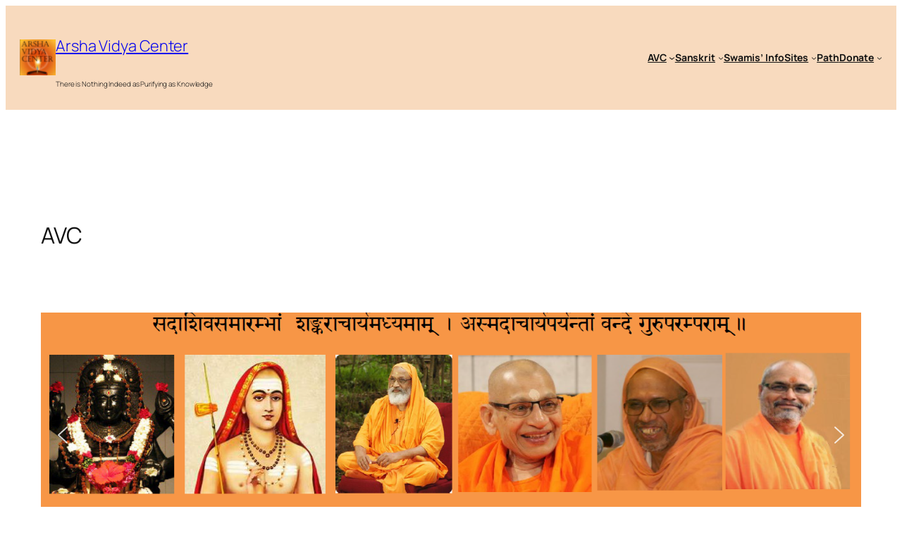

--- FILE ---
content_type: text/html; charset=UTF-8
request_url: https://arshavidyacenter.org/?cue_playlist=gita-chants
body_size: 33960
content:
<!DOCTYPE html>
<html dir="ltr" lang="en" prefix="og: https://ogp.me/ns#">
<head>
	<meta charset="UTF-8" />
	<meta name="viewport" content="width=device-width, initial-scale=1" />

		<!-- All in One SEO 4.9.3 - aioseo.com -->
		<title>Arsha Vidya Center - There is Nothing Indeed as Purifying as Knowledge AVC AVC</title>
	<meta name="description" content="- #Arsha Vidya Center - There is Nothing Indeed as Purifying as Knowledge. Learn to know your true inner being and improve your life. Live a balanced life." />
	<meta name="robots" content="max-image-preview:large" />
	<link rel="canonical" href="https://arshavidyacenter.org/" />
	<meta name="generator" content="All in One SEO (AIOSEO) 4.9.3" />
		<meta property="og:locale" content="en_US" />
		<meta property="og:site_name" content="Arsha Vidya Center - There is Nothing Indeed as Purifying as Knowledge" />
		<meta property="og:type" content="website" />
		<meta property="og:title" content="Arsha Vidya Center - There is Nothing Indeed as Purifying as Knowledge AVC AVC" />
		<meta property="og:description" content="- #Arsha Vidya Center - There is Nothing Indeed as Purifying as Knowledge. Learn to know your true inner being and improve your life. Live a balanced life." />
		<meta property="og:url" content="https://arshavidyacenter.org/" />
		<meta name="twitter:card" content="summary" />
		<meta name="twitter:title" content="Arsha Vidya Center - There is Nothing Indeed as Purifying as Knowledge AVC AVC" />
		<meta name="twitter:description" content="- #Arsha Vidya Center - There is Nothing Indeed as Purifying as Knowledge. Learn to know your true inner being and improve your life. Live a balanced life." />
		<script type="application/ld+json" class="aioseo-schema">
			{"@context":"https:\/\/schema.org","@graph":[{"@type":"BreadcrumbList","@id":"https:\/\/arshavidyacenter.org\/#breadcrumblist","itemListElement":[{"@type":"ListItem","@id":"https:\/\/arshavidyacenter.org#listItem","position":1,"name":"Home"}]},{"@type":"Organization","@id":"https:\/\/arshavidyacenter.org\/#organization","name":"Arsha Vidya Center","description":"There is Nothing Indeed as Purifying as Knowledge","url":"https:\/\/arshavidyacenter.org\/","logo":{"@type":"ImageObject","url":"https:\/\/arshavidyacenter.org\/wp-content\/uploads\/AVC-logo-e1487029418789.png","@id":"https:\/\/arshavidyacenter.org\/#organizationLogo","width":81,"height":103},"image":{"@id":"https:\/\/arshavidyacenter.org\/#organizationLogo"},"sameAs":["https:\/\/facebook.com\/arshavidyacenter"]},{"@type":"WebPage","@id":"https:\/\/arshavidyacenter.org\/#webpage","url":"https:\/\/arshavidyacenter.org\/","name":"Arsha Vidya Center - There is Nothing Indeed as Purifying as Knowledge AVC AVC","description":"- #Arsha Vidya Center - There is Nothing Indeed as Purifying as Knowledge. Learn to know your true inner being and improve your life. Live a balanced life.","inLanguage":"en","isPartOf":{"@id":"https:\/\/arshavidyacenter.org\/#website"},"breadcrumb":{"@id":"https:\/\/arshavidyacenter.org\/#breadcrumblist"},"datePublished":"2017-02-04T05:51:29+00:00","dateModified":"2026-01-13T22:56:18+00:00"},{"@type":"WebSite","@id":"https:\/\/arshavidyacenter.org\/#website","url":"https:\/\/arshavidyacenter.org\/","name":"Arsha Vidya Center","description":"There is Nothing Indeed as Purifying as Knowledge","inLanguage":"en","publisher":{"@id":"https:\/\/arshavidyacenter.org\/#organization"}}]}
		</script>
		<!-- All in One SEO -->


<link rel='dns-prefetch' href='//www.googletagmanager.com' />
<link rel="alternate" type="application/rss+xml" title="Arsha Vidya Center &raquo; Feed" href="https://arshavidyacenter.org/feed/" />
<link rel="alternate" type="application/rss+xml" title="Arsha Vidya Center &raquo; Comments Feed" href="https://arshavidyacenter.org/comments/feed/" />
<link rel="alternate" title="oEmbed (JSON)" type="application/json+oembed" href="https://arshavidyacenter.org/wp-json/oembed/1.0/embed?url=https%3A%2F%2Farshavidyacenter.org%2F" />
<link rel="alternate" title="oEmbed (XML)" type="text/xml+oembed" href="https://arshavidyacenter.org/wp-json/oembed/1.0/embed?url=https%3A%2F%2Farshavidyacenter.org%2F&#038;format=xml" />
		<!-- This site uses the Google Analytics by ExactMetrics plugin v8.11.1 - Using Analytics tracking - https://www.exactmetrics.com/ -->
							<script src="//www.googletagmanager.com/gtag/js?id=G-QCGDHPGVEB"  data-cfasync="false" data-wpfc-render="false" async></script>
			<script data-cfasync="false" data-wpfc-render="false">
				var em_version = '8.11.1';
				var em_track_user = true;
				var em_no_track_reason = '';
								var ExactMetricsDefaultLocations = {"page_location":"https:\/\/arshavidyacenter.org\/?cue_playlist=gita-chants"};
								if ( typeof ExactMetricsPrivacyGuardFilter === 'function' ) {
					var ExactMetricsLocations = (typeof ExactMetricsExcludeQuery === 'object') ? ExactMetricsPrivacyGuardFilter( ExactMetricsExcludeQuery ) : ExactMetricsPrivacyGuardFilter( ExactMetricsDefaultLocations );
				} else {
					var ExactMetricsLocations = (typeof ExactMetricsExcludeQuery === 'object') ? ExactMetricsExcludeQuery : ExactMetricsDefaultLocations;
				}

								var disableStrs = [
										'ga-disable-G-QCGDHPGVEB',
									];

				/* Function to detect opted out users */
				function __gtagTrackerIsOptedOut() {
					for (var index = 0; index < disableStrs.length; index++) {
						if (document.cookie.indexOf(disableStrs[index] + '=true') > -1) {
							return true;
						}
					}

					return false;
				}

				/* Disable tracking if the opt-out cookie exists. */
				if (__gtagTrackerIsOptedOut()) {
					for (var index = 0; index < disableStrs.length; index++) {
						window[disableStrs[index]] = true;
					}
				}

				/* Opt-out function */
				function __gtagTrackerOptout() {
					for (var index = 0; index < disableStrs.length; index++) {
						document.cookie = disableStrs[index] + '=true; expires=Thu, 31 Dec 2099 23:59:59 UTC; path=/';
						window[disableStrs[index]] = true;
					}
				}

				if ('undefined' === typeof gaOptout) {
					function gaOptout() {
						__gtagTrackerOptout();
					}
				}
								window.dataLayer = window.dataLayer || [];

				window.ExactMetricsDualTracker = {
					helpers: {},
					trackers: {},
				};
				if (em_track_user) {
					function __gtagDataLayer() {
						dataLayer.push(arguments);
					}

					function __gtagTracker(type, name, parameters) {
						if (!parameters) {
							parameters = {};
						}

						if (parameters.send_to) {
							__gtagDataLayer.apply(null, arguments);
							return;
						}

						if (type === 'event') {
														parameters.send_to = exactmetrics_frontend.v4_id;
							var hookName = name;
							if (typeof parameters['event_category'] !== 'undefined') {
								hookName = parameters['event_category'] + ':' + name;
							}

							if (typeof ExactMetricsDualTracker.trackers[hookName] !== 'undefined') {
								ExactMetricsDualTracker.trackers[hookName](parameters);
							} else {
								__gtagDataLayer('event', name, parameters);
							}
							
						} else {
							__gtagDataLayer.apply(null, arguments);
						}
					}

					__gtagTracker('js', new Date());
					__gtagTracker('set', {
						'developer_id.dNDMyYj': true,
											});
					if ( ExactMetricsLocations.page_location ) {
						__gtagTracker('set', ExactMetricsLocations);
					}
										__gtagTracker('config', 'G-QCGDHPGVEB', {"forceSSL":"true"} );
										window.gtag = __gtagTracker;										(function () {
						/* https://developers.google.com/analytics/devguides/collection/analyticsjs/ */
						/* ga and __gaTracker compatibility shim. */
						var noopfn = function () {
							return null;
						};
						var newtracker = function () {
							return new Tracker();
						};
						var Tracker = function () {
							return null;
						};
						var p = Tracker.prototype;
						p.get = noopfn;
						p.set = noopfn;
						p.send = function () {
							var args = Array.prototype.slice.call(arguments);
							args.unshift('send');
							__gaTracker.apply(null, args);
						};
						var __gaTracker = function () {
							var len = arguments.length;
							if (len === 0) {
								return;
							}
							var f = arguments[len - 1];
							if (typeof f !== 'object' || f === null || typeof f.hitCallback !== 'function') {
								if ('send' === arguments[0]) {
									var hitConverted, hitObject = false, action;
									if ('event' === arguments[1]) {
										if ('undefined' !== typeof arguments[3]) {
											hitObject = {
												'eventAction': arguments[3],
												'eventCategory': arguments[2],
												'eventLabel': arguments[4],
												'value': arguments[5] ? arguments[5] : 1,
											}
										}
									}
									if ('pageview' === arguments[1]) {
										if ('undefined' !== typeof arguments[2]) {
											hitObject = {
												'eventAction': 'page_view',
												'page_path': arguments[2],
											}
										}
									}
									if (typeof arguments[2] === 'object') {
										hitObject = arguments[2];
									}
									if (typeof arguments[5] === 'object') {
										Object.assign(hitObject, arguments[5]);
									}
									if ('undefined' !== typeof arguments[1].hitType) {
										hitObject = arguments[1];
										if ('pageview' === hitObject.hitType) {
											hitObject.eventAction = 'page_view';
										}
									}
									if (hitObject) {
										action = 'timing' === arguments[1].hitType ? 'timing_complete' : hitObject.eventAction;
										hitConverted = mapArgs(hitObject);
										__gtagTracker('event', action, hitConverted);
									}
								}
								return;
							}

							function mapArgs(args) {
								var arg, hit = {};
								var gaMap = {
									'eventCategory': 'event_category',
									'eventAction': 'event_action',
									'eventLabel': 'event_label',
									'eventValue': 'event_value',
									'nonInteraction': 'non_interaction',
									'timingCategory': 'event_category',
									'timingVar': 'name',
									'timingValue': 'value',
									'timingLabel': 'event_label',
									'page': 'page_path',
									'location': 'page_location',
									'title': 'page_title',
									'referrer' : 'page_referrer',
								};
								for (arg in args) {
																		if (!(!args.hasOwnProperty(arg) || !gaMap.hasOwnProperty(arg))) {
										hit[gaMap[arg]] = args[arg];
									} else {
										hit[arg] = args[arg];
									}
								}
								return hit;
							}

							try {
								f.hitCallback();
							} catch (ex) {
							}
						};
						__gaTracker.create = newtracker;
						__gaTracker.getByName = newtracker;
						__gaTracker.getAll = function () {
							return [];
						};
						__gaTracker.remove = noopfn;
						__gaTracker.loaded = true;
						window['__gaTracker'] = __gaTracker;
					})();
									} else {
										console.log("");
					(function () {
						function __gtagTracker() {
							return null;
						}

						window['__gtagTracker'] = __gtagTracker;
						window['gtag'] = __gtagTracker;
					})();
									}
			</script>
							<!-- / Google Analytics by ExactMetrics -->
		<style id='wp-img-auto-sizes-contain-inline-css'>
img:is([sizes=auto i],[sizes^="auto," i]){contain-intrinsic-size:3000px 1500px}
/*# sourceURL=wp-img-auto-sizes-contain-inline-css */
</style>
<style id='wp-block-site-logo-inline-css'>
.wp-block-site-logo{box-sizing:border-box;line-height:0}.wp-block-site-logo a{display:inline-block;line-height:0}.wp-block-site-logo.is-default-size img{height:auto;width:120px}.wp-block-site-logo img{height:auto;max-width:100%}.wp-block-site-logo a,.wp-block-site-logo img{border-radius:inherit}.wp-block-site-logo.aligncenter{margin-left:auto;margin-right:auto;text-align:center}:root :where(.wp-block-site-logo.is-style-rounded){border-radius:9999px}
/*# sourceURL=https://arshavidyacenter.org/wp-includes/blocks/site-logo/style.min.css */
</style>
<style id='wp-block-site-title-inline-css'>
.wp-block-site-title{box-sizing:border-box}.wp-block-site-title :where(a){color:inherit;font-family:inherit;font-size:inherit;font-style:inherit;font-weight:inherit;letter-spacing:inherit;line-height:inherit;text-decoration:inherit}
/*# sourceURL=https://arshavidyacenter.org/wp-includes/blocks/site-title/style.min.css */
</style>
<style id='wp-block-site-tagline-inline-css'>
.wp-block-site-tagline{box-sizing:border-box}
/*# sourceURL=https://arshavidyacenter.org/wp-includes/blocks/site-tagline/style.min.css */
</style>
<style id='wp-block-group-inline-css'>
.wp-block-group{box-sizing:border-box}:where(.wp-block-group.wp-block-group-is-layout-constrained){position:relative}
/*# sourceURL=https://arshavidyacenter.org/wp-includes/blocks/group/style.min.css */
</style>
<style id='wp-block-navigation-link-inline-css'>
.wp-block-navigation .wp-block-navigation-item__label{overflow-wrap:break-word}.wp-block-navigation .wp-block-navigation-item__description{display:none}.link-ui-tools{outline:1px solid #f0f0f0;padding:8px}.link-ui-block-inserter{padding-top:8px}.link-ui-block-inserter__back{margin-left:8px;text-transform:uppercase}
/*# sourceURL=https://arshavidyacenter.org/wp-includes/blocks/navigation-link/style.min.css */
</style>
<style id='wp-block-navigation-inline-css'>
.wp-block-navigation{position:relative}.wp-block-navigation ul{margin-bottom:0;margin-left:0;margin-top:0;padding-left:0}.wp-block-navigation ul,.wp-block-navigation ul li{list-style:none;padding:0}.wp-block-navigation .wp-block-navigation-item{align-items:center;background-color:inherit;display:flex;position:relative}.wp-block-navigation .wp-block-navigation-item .wp-block-navigation__submenu-container:empty{display:none}.wp-block-navigation .wp-block-navigation-item__content{display:block;z-index:1}.wp-block-navigation .wp-block-navigation-item__content.wp-block-navigation-item__content{color:inherit}.wp-block-navigation.has-text-decoration-underline .wp-block-navigation-item__content,.wp-block-navigation.has-text-decoration-underline .wp-block-navigation-item__content:active,.wp-block-navigation.has-text-decoration-underline .wp-block-navigation-item__content:focus{text-decoration:underline}.wp-block-navigation.has-text-decoration-line-through .wp-block-navigation-item__content,.wp-block-navigation.has-text-decoration-line-through .wp-block-navigation-item__content:active,.wp-block-navigation.has-text-decoration-line-through .wp-block-navigation-item__content:focus{text-decoration:line-through}.wp-block-navigation :where(a),.wp-block-navigation :where(a:active),.wp-block-navigation :where(a:focus){text-decoration:none}.wp-block-navigation .wp-block-navigation__submenu-icon{align-self:center;background-color:inherit;border:none;color:currentColor;display:inline-block;font-size:inherit;height:.6em;line-height:0;margin-left:.25em;padding:0;width:.6em}.wp-block-navigation .wp-block-navigation__submenu-icon svg{display:inline-block;stroke:currentColor;height:inherit;margin-top:.075em;width:inherit}.wp-block-navigation{--navigation-layout-justification-setting:flex-start;--navigation-layout-direction:row;--navigation-layout-wrap:wrap;--navigation-layout-justify:flex-start;--navigation-layout-align:center}.wp-block-navigation.is-vertical{--navigation-layout-direction:column;--navigation-layout-justify:initial;--navigation-layout-align:flex-start}.wp-block-navigation.no-wrap{--navigation-layout-wrap:nowrap}.wp-block-navigation.items-justified-center{--navigation-layout-justification-setting:center;--navigation-layout-justify:center}.wp-block-navigation.items-justified-center.is-vertical{--navigation-layout-align:center}.wp-block-navigation.items-justified-right{--navigation-layout-justification-setting:flex-end;--navigation-layout-justify:flex-end}.wp-block-navigation.items-justified-right.is-vertical{--navigation-layout-align:flex-end}.wp-block-navigation.items-justified-space-between{--navigation-layout-justification-setting:space-between;--navigation-layout-justify:space-between}.wp-block-navigation .has-child .wp-block-navigation__submenu-container{align-items:normal;background-color:inherit;color:inherit;display:flex;flex-direction:column;opacity:0;position:absolute;z-index:2}@media not (prefers-reduced-motion){.wp-block-navigation .has-child .wp-block-navigation__submenu-container{transition:opacity .1s linear}}.wp-block-navigation .has-child .wp-block-navigation__submenu-container{height:0;overflow:hidden;visibility:hidden;width:0}.wp-block-navigation .has-child .wp-block-navigation__submenu-container>.wp-block-navigation-item>.wp-block-navigation-item__content{display:flex;flex-grow:1;padding:.5em 1em}.wp-block-navigation .has-child .wp-block-navigation__submenu-container>.wp-block-navigation-item>.wp-block-navigation-item__content .wp-block-navigation__submenu-icon{margin-left:auto;margin-right:0}.wp-block-navigation .has-child .wp-block-navigation__submenu-container .wp-block-navigation-item__content{margin:0}.wp-block-navigation .has-child .wp-block-navigation__submenu-container{left:-1px;top:100%}@media (min-width:782px){.wp-block-navigation .has-child .wp-block-navigation__submenu-container .wp-block-navigation__submenu-container{left:100%;top:-1px}.wp-block-navigation .has-child .wp-block-navigation__submenu-container .wp-block-navigation__submenu-container:before{background:#0000;content:"";display:block;height:100%;position:absolute;right:100%;width:.5em}.wp-block-navigation .has-child .wp-block-navigation__submenu-container .wp-block-navigation__submenu-icon{margin-right:.25em}.wp-block-navigation .has-child .wp-block-navigation__submenu-container .wp-block-navigation__submenu-icon svg{transform:rotate(-90deg)}}.wp-block-navigation .has-child .wp-block-navigation-submenu__toggle[aria-expanded=true]~.wp-block-navigation__submenu-container,.wp-block-navigation .has-child:not(.open-on-click):hover>.wp-block-navigation__submenu-container,.wp-block-navigation .has-child:not(.open-on-click):not(.open-on-hover-click):focus-within>.wp-block-navigation__submenu-container{height:auto;min-width:200px;opacity:1;overflow:visible;visibility:visible;width:auto}.wp-block-navigation.has-background .has-child .wp-block-navigation__submenu-container{left:0;top:100%}@media (min-width:782px){.wp-block-navigation.has-background .has-child .wp-block-navigation__submenu-container .wp-block-navigation__submenu-container{left:100%;top:0}}.wp-block-navigation-submenu{display:flex;position:relative}.wp-block-navigation-submenu .wp-block-navigation__submenu-icon svg{stroke:currentColor}button.wp-block-navigation-item__content{background-color:initial;border:none;color:currentColor;font-family:inherit;font-size:inherit;font-style:inherit;font-weight:inherit;letter-spacing:inherit;line-height:inherit;text-align:left;text-transform:inherit}.wp-block-navigation-submenu__toggle{cursor:pointer}.wp-block-navigation-submenu__toggle[aria-expanded=true]+.wp-block-navigation__submenu-icon>svg,.wp-block-navigation-submenu__toggle[aria-expanded=true]>svg{transform:rotate(180deg)}.wp-block-navigation-item.open-on-click .wp-block-navigation-submenu__toggle{padding-left:0;padding-right:.85em}.wp-block-navigation-item.open-on-click .wp-block-navigation-submenu__toggle+.wp-block-navigation__submenu-icon{margin-left:-.6em;pointer-events:none}.wp-block-navigation-item.open-on-click button.wp-block-navigation-item__content:not(.wp-block-navigation-submenu__toggle){padding:0}.wp-block-navigation .wp-block-page-list,.wp-block-navigation__container,.wp-block-navigation__responsive-close,.wp-block-navigation__responsive-container,.wp-block-navigation__responsive-container-content,.wp-block-navigation__responsive-dialog{gap:inherit}:where(.wp-block-navigation.has-background .wp-block-navigation-item a:not(.wp-element-button)),:where(.wp-block-navigation.has-background .wp-block-navigation-submenu a:not(.wp-element-button)){padding:.5em 1em}:where(.wp-block-navigation .wp-block-navigation__submenu-container .wp-block-navigation-item a:not(.wp-element-button)),:where(.wp-block-navigation .wp-block-navigation__submenu-container .wp-block-navigation-submenu a:not(.wp-element-button)),:where(.wp-block-navigation .wp-block-navigation__submenu-container .wp-block-navigation-submenu button.wp-block-navigation-item__content),:where(.wp-block-navigation .wp-block-navigation__submenu-container .wp-block-pages-list__item button.wp-block-navigation-item__content){padding:.5em 1em}.wp-block-navigation.items-justified-right .wp-block-navigation__container .has-child .wp-block-navigation__submenu-container,.wp-block-navigation.items-justified-right .wp-block-page-list>.has-child .wp-block-navigation__submenu-container,.wp-block-navigation.items-justified-space-between .wp-block-page-list>.has-child:last-child .wp-block-navigation__submenu-container,.wp-block-navigation.items-justified-space-between>.wp-block-navigation__container>.has-child:last-child .wp-block-navigation__submenu-container{left:auto;right:0}.wp-block-navigation.items-justified-right .wp-block-navigation__container .has-child .wp-block-navigation__submenu-container .wp-block-navigation__submenu-container,.wp-block-navigation.items-justified-right .wp-block-page-list>.has-child .wp-block-navigation__submenu-container .wp-block-navigation__submenu-container,.wp-block-navigation.items-justified-space-between .wp-block-page-list>.has-child:last-child .wp-block-navigation__submenu-container .wp-block-navigation__submenu-container,.wp-block-navigation.items-justified-space-between>.wp-block-navigation__container>.has-child:last-child .wp-block-navigation__submenu-container .wp-block-navigation__submenu-container{left:-1px;right:-1px}@media (min-width:782px){.wp-block-navigation.items-justified-right .wp-block-navigation__container .has-child .wp-block-navigation__submenu-container .wp-block-navigation__submenu-container,.wp-block-navigation.items-justified-right .wp-block-page-list>.has-child .wp-block-navigation__submenu-container .wp-block-navigation__submenu-container,.wp-block-navigation.items-justified-space-between .wp-block-page-list>.has-child:last-child .wp-block-navigation__submenu-container .wp-block-navigation__submenu-container,.wp-block-navigation.items-justified-space-between>.wp-block-navigation__container>.has-child:last-child .wp-block-navigation__submenu-container .wp-block-navigation__submenu-container{left:auto;right:100%}}.wp-block-navigation:not(.has-background) .wp-block-navigation__submenu-container{background-color:#fff;border:1px solid #00000026}.wp-block-navigation.has-background .wp-block-navigation__submenu-container{background-color:inherit}.wp-block-navigation:not(.has-text-color) .wp-block-navigation__submenu-container{color:#000}.wp-block-navigation__container{align-items:var(--navigation-layout-align,initial);display:flex;flex-direction:var(--navigation-layout-direction,initial);flex-wrap:var(--navigation-layout-wrap,wrap);justify-content:var(--navigation-layout-justify,initial);list-style:none;margin:0;padding-left:0}.wp-block-navigation__container .is-responsive{display:none}.wp-block-navigation__container:only-child,.wp-block-page-list:only-child{flex-grow:1}@keyframes overlay-menu__fade-in-animation{0%{opacity:0;transform:translateY(.5em)}to{opacity:1;transform:translateY(0)}}.wp-block-navigation__responsive-container{bottom:0;display:none;left:0;position:fixed;right:0;top:0}.wp-block-navigation__responsive-container :where(.wp-block-navigation-item a){color:inherit}.wp-block-navigation__responsive-container .wp-block-navigation__responsive-container-content{align-items:var(--navigation-layout-align,initial);display:flex;flex-direction:var(--navigation-layout-direction,initial);flex-wrap:var(--navigation-layout-wrap,wrap);justify-content:var(--navigation-layout-justify,initial)}.wp-block-navigation__responsive-container:not(.is-menu-open.is-menu-open){background-color:inherit!important;color:inherit!important}.wp-block-navigation__responsive-container.is-menu-open{background-color:inherit;display:flex;flex-direction:column}@media not (prefers-reduced-motion){.wp-block-navigation__responsive-container.is-menu-open{animation:overlay-menu__fade-in-animation .1s ease-out;animation-fill-mode:forwards}}.wp-block-navigation__responsive-container.is-menu-open{overflow:auto;padding:clamp(1rem,var(--wp--style--root--padding-top),20rem) clamp(1rem,var(--wp--style--root--padding-right),20rem) clamp(1rem,var(--wp--style--root--padding-bottom),20rem) clamp(1rem,var(--wp--style--root--padding-left),20rem);z-index:100000}.wp-block-navigation__responsive-container.is-menu-open .wp-block-navigation__responsive-container-content{align-items:var(--navigation-layout-justification-setting,inherit);display:flex;flex-direction:column;flex-wrap:nowrap;overflow:visible;padding-top:calc(2rem + 24px)}.wp-block-navigation__responsive-container.is-menu-open .wp-block-navigation__responsive-container-content,.wp-block-navigation__responsive-container.is-menu-open .wp-block-navigation__responsive-container-content .wp-block-navigation__container,.wp-block-navigation__responsive-container.is-menu-open .wp-block-navigation__responsive-container-content .wp-block-page-list{justify-content:flex-start}.wp-block-navigation__responsive-container.is-menu-open .wp-block-navigation__responsive-container-content .wp-block-navigation__submenu-icon{display:none}.wp-block-navigation__responsive-container.is-menu-open .wp-block-navigation__responsive-container-content .has-child .wp-block-navigation__submenu-container{border:none;height:auto;min-width:200px;opacity:1;overflow:initial;padding-left:2rem;padding-right:2rem;position:static;visibility:visible;width:auto}.wp-block-navigation__responsive-container.is-menu-open .wp-block-navigation__responsive-container-content .wp-block-navigation__container,.wp-block-navigation__responsive-container.is-menu-open .wp-block-navigation__responsive-container-content .wp-block-navigation__submenu-container{gap:inherit}.wp-block-navigation__responsive-container.is-menu-open .wp-block-navigation__responsive-container-content .wp-block-navigation__submenu-container{padding-top:var(--wp--style--block-gap,2em)}.wp-block-navigation__responsive-container.is-menu-open .wp-block-navigation__responsive-container-content .wp-block-navigation-item__content{padding:0}.wp-block-navigation__responsive-container.is-menu-open .wp-block-navigation__responsive-container-content .wp-block-navigation-item,.wp-block-navigation__responsive-container.is-menu-open .wp-block-navigation__responsive-container-content .wp-block-navigation__container,.wp-block-navigation__responsive-container.is-menu-open .wp-block-navigation__responsive-container-content .wp-block-page-list{align-items:var(--navigation-layout-justification-setting,initial);display:flex;flex-direction:column}.wp-block-navigation__responsive-container.is-menu-open .wp-block-navigation-item,.wp-block-navigation__responsive-container.is-menu-open .wp-block-navigation-item .wp-block-navigation__submenu-container,.wp-block-navigation__responsive-container.is-menu-open .wp-block-navigation__container,.wp-block-navigation__responsive-container.is-menu-open .wp-block-page-list{background:#0000!important;color:inherit!important}.wp-block-navigation__responsive-container.is-menu-open .wp-block-navigation__submenu-container.wp-block-navigation__submenu-container.wp-block-navigation__submenu-container.wp-block-navigation__submenu-container{left:auto;right:auto}@media (min-width:600px){.wp-block-navigation__responsive-container:not(.hidden-by-default):not(.is-menu-open){background-color:inherit;display:block;position:relative;width:100%;z-index:auto}.wp-block-navigation__responsive-container:not(.hidden-by-default):not(.is-menu-open) .wp-block-navigation__responsive-container-close{display:none}.wp-block-navigation__responsive-container.is-menu-open .wp-block-navigation__submenu-container.wp-block-navigation__submenu-container.wp-block-navigation__submenu-container.wp-block-navigation__submenu-container{left:0}}.wp-block-navigation:not(.has-background) .wp-block-navigation__responsive-container.is-menu-open{background-color:#fff}.wp-block-navigation:not(.has-text-color) .wp-block-navigation__responsive-container.is-menu-open{color:#000}.wp-block-navigation__toggle_button_label{font-size:1rem;font-weight:700}.wp-block-navigation__responsive-container-close,.wp-block-navigation__responsive-container-open{background:#0000;border:none;color:currentColor;cursor:pointer;margin:0;padding:0;text-transform:inherit;vertical-align:middle}.wp-block-navigation__responsive-container-close svg,.wp-block-navigation__responsive-container-open svg{fill:currentColor;display:block;height:24px;pointer-events:none;width:24px}.wp-block-navigation__responsive-container-open{display:flex}.wp-block-navigation__responsive-container-open.wp-block-navigation__responsive-container-open.wp-block-navigation__responsive-container-open{font-family:inherit;font-size:inherit;font-weight:inherit}@media (min-width:600px){.wp-block-navigation__responsive-container-open:not(.always-shown){display:none}}.wp-block-navigation__responsive-container-close{position:absolute;right:0;top:0;z-index:2}.wp-block-navigation__responsive-container-close.wp-block-navigation__responsive-container-close.wp-block-navigation__responsive-container-close{font-family:inherit;font-size:inherit;font-weight:inherit}.wp-block-navigation__responsive-close{width:100%}.has-modal-open .wp-block-navigation__responsive-close{margin-left:auto;margin-right:auto;max-width:var(--wp--style--global--wide-size,100%)}.wp-block-navigation__responsive-close:focus{outline:none}.is-menu-open .wp-block-navigation__responsive-close,.is-menu-open .wp-block-navigation__responsive-container-content,.is-menu-open .wp-block-navigation__responsive-dialog{box-sizing:border-box}.wp-block-navigation__responsive-dialog{position:relative}.has-modal-open .admin-bar .is-menu-open .wp-block-navigation__responsive-dialog{margin-top:46px}@media (min-width:782px){.has-modal-open .admin-bar .is-menu-open .wp-block-navigation__responsive-dialog{margin-top:32px}}html.has-modal-open{overflow:hidden}
/*# sourceURL=https://arshavidyacenter.org/wp-includes/blocks/navigation/style.min.css */
</style>
<style id='wp-block-post-title-inline-css'>
.wp-block-post-title{box-sizing:border-box;word-break:break-word}.wp-block-post-title :where(a){display:inline-block;font-family:inherit;font-size:inherit;font-style:inherit;font-weight:inherit;letter-spacing:inherit;line-height:inherit;text-decoration:inherit}
/*# sourceURL=https://arshavidyacenter.org/wp-includes/blocks/post-title/style.min.css */
</style>
<style id='wp-block-post-content-inline-css'>
.wp-block-post-content{display:flow-root}
/*# sourceURL=https://arshavidyacenter.org/wp-includes/blocks/post-content/style.min.css */
</style>
<style id='wp-block-image-inline-css'>
.wp-block-image>a,.wp-block-image>figure>a{display:inline-block}.wp-block-image img{box-sizing:border-box;height:auto;max-width:100%;vertical-align:bottom}@media not (prefers-reduced-motion){.wp-block-image img.hide{visibility:hidden}.wp-block-image img.show{animation:show-content-image .4s}}.wp-block-image[style*=border-radius] img,.wp-block-image[style*=border-radius]>a{border-radius:inherit}.wp-block-image.has-custom-border img{box-sizing:border-box}.wp-block-image.aligncenter{text-align:center}.wp-block-image.alignfull>a,.wp-block-image.alignwide>a{width:100%}.wp-block-image.alignfull img,.wp-block-image.alignwide img{height:auto;width:100%}.wp-block-image .aligncenter,.wp-block-image .alignleft,.wp-block-image .alignright,.wp-block-image.aligncenter,.wp-block-image.alignleft,.wp-block-image.alignright{display:table}.wp-block-image .aligncenter>figcaption,.wp-block-image .alignleft>figcaption,.wp-block-image .alignright>figcaption,.wp-block-image.aligncenter>figcaption,.wp-block-image.alignleft>figcaption,.wp-block-image.alignright>figcaption{caption-side:bottom;display:table-caption}.wp-block-image .alignleft{float:left;margin:.5em 1em .5em 0}.wp-block-image .alignright{float:right;margin:.5em 0 .5em 1em}.wp-block-image .aligncenter{margin-left:auto;margin-right:auto}.wp-block-image :where(figcaption){margin-bottom:1em;margin-top:.5em}.wp-block-image.is-style-circle-mask img{border-radius:9999px}@supports ((-webkit-mask-image:none) or (mask-image:none)) or (-webkit-mask-image:none){.wp-block-image.is-style-circle-mask img{border-radius:0;-webkit-mask-image:url('data:image/svg+xml;utf8,<svg viewBox="0 0 100 100" xmlns="http://www.w3.org/2000/svg"><circle cx="50" cy="50" r="50"/></svg>');mask-image:url('data:image/svg+xml;utf8,<svg viewBox="0 0 100 100" xmlns="http://www.w3.org/2000/svg"><circle cx="50" cy="50" r="50"/></svg>');mask-mode:alpha;-webkit-mask-position:center;mask-position:center;-webkit-mask-repeat:no-repeat;mask-repeat:no-repeat;-webkit-mask-size:contain;mask-size:contain}}:root :where(.wp-block-image.is-style-rounded img,.wp-block-image .is-style-rounded img){border-radius:9999px}.wp-block-image figure{margin:0}.wp-lightbox-container{display:flex;flex-direction:column;position:relative}.wp-lightbox-container img{cursor:zoom-in}.wp-lightbox-container img:hover+button{opacity:1}.wp-lightbox-container button{align-items:center;backdrop-filter:blur(16px) saturate(180%);background-color:#5a5a5a40;border:none;border-radius:4px;cursor:zoom-in;display:flex;height:20px;justify-content:center;opacity:0;padding:0;position:absolute;right:16px;text-align:center;top:16px;width:20px;z-index:100}@media not (prefers-reduced-motion){.wp-lightbox-container button{transition:opacity .2s ease}}.wp-lightbox-container button:focus-visible{outline:3px auto #5a5a5a40;outline:3px auto -webkit-focus-ring-color;outline-offset:3px}.wp-lightbox-container button:hover{cursor:pointer;opacity:1}.wp-lightbox-container button:focus{opacity:1}.wp-lightbox-container button:focus,.wp-lightbox-container button:hover,.wp-lightbox-container button:not(:hover):not(:active):not(.has-background){background-color:#5a5a5a40;border:none}.wp-lightbox-overlay{box-sizing:border-box;cursor:zoom-out;height:100vh;left:0;overflow:hidden;position:fixed;top:0;visibility:hidden;width:100%;z-index:100000}.wp-lightbox-overlay .close-button{align-items:center;cursor:pointer;display:flex;justify-content:center;min-height:40px;min-width:40px;padding:0;position:absolute;right:calc(env(safe-area-inset-right) + 16px);top:calc(env(safe-area-inset-top) + 16px);z-index:5000000}.wp-lightbox-overlay .close-button:focus,.wp-lightbox-overlay .close-button:hover,.wp-lightbox-overlay .close-button:not(:hover):not(:active):not(.has-background){background:none;border:none}.wp-lightbox-overlay .lightbox-image-container{height:var(--wp--lightbox-container-height);left:50%;overflow:hidden;position:absolute;top:50%;transform:translate(-50%,-50%);transform-origin:top left;width:var(--wp--lightbox-container-width);z-index:9999999999}.wp-lightbox-overlay .wp-block-image{align-items:center;box-sizing:border-box;display:flex;height:100%;justify-content:center;margin:0;position:relative;transform-origin:0 0;width:100%;z-index:3000000}.wp-lightbox-overlay .wp-block-image img{height:var(--wp--lightbox-image-height);min-height:var(--wp--lightbox-image-height);min-width:var(--wp--lightbox-image-width);width:var(--wp--lightbox-image-width)}.wp-lightbox-overlay .wp-block-image figcaption{display:none}.wp-lightbox-overlay button{background:none;border:none}.wp-lightbox-overlay .scrim{background-color:#fff;height:100%;opacity:.9;position:absolute;width:100%;z-index:2000000}.wp-lightbox-overlay.active{visibility:visible}@media not (prefers-reduced-motion){.wp-lightbox-overlay.active{animation:turn-on-visibility .25s both}.wp-lightbox-overlay.active img{animation:turn-on-visibility .35s both}.wp-lightbox-overlay.show-closing-animation:not(.active){animation:turn-off-visibility .35s both}.wp-lightbox-overlay.show-closing-animation:not(.active) img{animation:turn-off-visibility .25s both}.wp-lightbox-overlay.zoom.active{animation:none;opacity:1;visibility:visible}.wp-lightbox-overlay.zoom.active .lightbox-image-container{animation:lightbox-zoom-in .4s}.wp-lightbox-overlay.zoom.active .lightbox-image-container img{animation:none}.wp-lightbox-overlay.zoom.active .scrim{animation:turn-on-visibility .4s forwards}.wp-lightbox-overlay.zoom.show-closing-animation:not(.active){animation:none}.wp-lightbox-overlay.zoom.show-closing-animation:not(.active) .lightbox-image-container{animation:lightbox-zoom-out .4s}.wp-lightbox-overlay.zoom.show-closing-animation:not(.active) .lightbox-image-container img{animation:none}.wp-lightbox-overlay.zoom.show-closing-animation:not(.active) .scrim{animation:turn-off-visibility .4s forwards}}@keyframes show-content-image{0%{visibility:hidden}99%{visibility:hidden}to{visibility:visible}}@keyframes turn-on-visibility{0%{opacity:0}to{opacity:1}}@keyframes turn-off-visibility{0%{opacity:1;visibility:visible}99%{opacity:0;visibility:visible}to{opacity:0;visibility:hidden}}@keyframes lightbox-zoom-in{0%{transform:translate(calc((-100vw + var(--wp--lightbox-scrollbar-width))/2 + var(--wp--lightbox-initial-left-position)),calc(-50vh + var(--wp--lightbox-initial-top-position))) scale(var(--wp--lightbox-scale))}to{transform:translate(-50%,-50%) scale(1)}}@keyframes lightbox-zoom-out{0%{transform:translate(-50%,-50%) scale(1);visibility:visible}99%{visibility:visible}to{transform:translate(calc((-100vw + var(--wp--lightbox-scrollbar-width))/2 + var(--wp--lightbox-initial-left-position)),calc(-50vh + var(--wp--lightbox-initial-top-position))) scale(var(--wp--lightbox-scale));visibility:hidden}}
/*# sourceURL=https://arshavidyacenter.org/wp-includes/blocks/image/style.min.css */
</style>
<style id='wp-emoji-styles-inline-css'>

	img.wp-smiley, img.emoji {
		display: inline !important;
		border: none !important;
		box-shadow: none !important;
		height: 1em !important;
		width: 1em !important;
		margin: 0 0.07em !important;
		vertical-align: -0.1em !important;
		background: none !important;
		padding: 0 !important;
	}
/*# sourceURL=wp-emoji-styles-inline-css */
</style>
<style id='wp-block-library-inline-css'>
:root{--wp-block-synced-color:#7a00df;--wp-block-synced-color--rgb:122,0,223;--wp-bound-block-color:var(--wp-block-synced-color);--wp-editor-canvas-background:#ddd;--wp-admin-theme-color:#007cba;--wp-admin-theme-color--rgb:0,124,186;--wp-admin-theme-color-darker-10:#006ba1;--wp-admin-theme-color-darker-10--rgb:0,107,160.5;--wp-admin-theme-color-darker-20:#005a87;--wp-admin-theme-color-darker-20--rgb:0,90,135;--wp-admin-border-width-focus:2px}@media (min-resolution:192dpi){:root{--wp-admin-border-width-focus:1.5px}}.wp-element-button{cursor:pointer}:root .has-very-light-gray-background-color{background-color:#eee}:root .has-very-dark-gray-background-color{background-color:#313131}:root .has-very-light-gray-color{color:#eee}:root .has-very-dark-gray-color{color:#313131}:root .has-vivid-green-cyan-to-vivid-cyan-blue-gradient-background{background:linear-gradient(135deg,#00d084,#0693e3)}:root .has-purple-crush-gradient-background{background:linear-gradient(135deg,#34e2e4,#4721fb 50%,#ab1dfe)}:root .has-hazy-dawn-gradient-background{background:linear-gradient(135deg,#faaca8,#dad0ec)}:root .has-subdued-olive-gradient-background{background:linear-gradient(135deg,#fafae1,#67a671)}:root .has-atomic-cream-gradient-background{background:linear-gradient(135deg,#fdd79a,#004a59)}:root .has-nightshade-gradient-background{background:linear-gradient(135deg,#330968,#31cdcf)}:root .has-midnight-gradient-background{background:linear-gradient(135deg,#020381,#2874fc)}:root{--wp--preset--font-size--normal:16px;--wp--preset--font-size--huge:42px}.has-regular-font-size{font-size:1em}.has-larger-font-size{font-size:2.625em}.has-normal-font-size{font-size:var(--wp--preset--font-size--normal)}.has-huge-font-size{font-size:var(--wp--preset--font-size--huge)}.has-text-align-center{text-align:center}.has-text-align-left{text-align:left}.has-text-align-right{text-align:right}.has-fit-text{white-space:nowrap!important}#end-resizable-editor-section{display:none}.aligncenter{clear:both}.items-justified-left{justify-content:flex-start}.items-justified-center{justify-content:center}.items-justified-right{justify-content:flex-end}.items-justified-space-between{justify-content:space-between}.screen-reader-text{border:0;clip-path:inset(50%);height:1px;margin:-1px;overflow:hidden;padding:0;position:absolute;width:1px;word-wrap:normal!important}.screen-reader-text:focus{background-color:#ddd;clip-path:none;color:#444;display:block;font-size:1em;height:auto;left:5px;line-height:normal;padding:15px 23px 14px;text-decoration:none;top:5px;width:auto;z-index:100000}html :where(.has-border-color){border-style:solid}html :where([style*=border-top-color]){border-top-style:solid}html :where([style*=border-right-color]){border-right-style:solid}html :where([style*=border-bottom-color]){border-bottom-style:solid}html :where([style*=border-left-color]){border-left-style:solid}html :where([style*=border-width]){border-style:solid}html :where([style*=border-top-width]){border-top-style:solid}html :where([style*=border-right-width]){border-right-style:solid}html :where([style*=border-bottom-width]){border-bottom-style:solid}html :where([style*=border-left-width]){border-left-style:solid}html :where(img[class*=wp-image-]){height:auto;max-width:100%}:where(figure){margin:0 0 1em}html :where(.is-position-sticky){--wp-admin--admin-bar--position-offset:var(--wp-admin--admin-bar--height,0px)}@media screen and (max-width:600px){html :where(.is-position-sticky){--wp-admin--admin-bar--position-offset:0px}}
/*# sourceURL=/wp-includes/css/dist/block-library/common.min.css */
</style>
<link rel='stylesheet' id='awsm-ead-public-css' href='https://arshavidyacenter.org/wp-content/plugins/embed-any-document/css/embed-public.min.css?ver=2.7.12' media='all' />
<style id='global-styles-inline-css'>
:root{--wp--preset--aspect-ratio--square: 1;--wp--preset--aspect-ratio--4-3: 4/3;--wp--preset--aspect-ratio--3-4: 3/4;--wp--preset--aspect-ratio--3-2: 3/2;--wp--preset--aspect-ratio--2-3: 2/3;--wp--preset--aspect-ratio--16-9: 16/9;--wp--preset--aspect-ratio--9-16: 9/16;--wp--preset--color--black: #000000;--wp--preset--color--cyan-bluish-gray: #abb8c3;--wp--preset--color--white: #ffffff;--wp--preset--color--pale-pink: #f78da7;--wp--preset--color--vivid-red: #cf2e2e;--wp--preset--color--luminous-vivid-orange: #ff6900;--wp--preset--color--luminous-vivid-amber: #fcb900;--wp--preset--color--light-green-cyan: #7bdcb5;--wp--preset--color--vivid-green-cyan: #00d084;--wp--preset--color--pale-cyan-blue: #8ed1fc;--wp--preset--color--vivid-cyan-blue: #0693e3;--wp--preset--color--vivid-purple: #9b51e0;--wp--preset--color--base: #FFFFFF;--wp--preset--color--contrast: #111111;--wp--preset--color--accent-1: #FFEE58;--wp--preset--color--accent-2: #F6CFF4;--wp--preset--color--accent-3: #503AA8;--wp--preset--color--accent-4: #686868;--wp--preset--color--accent-5: #FBFAF3;--wp--preset--color--accent-6: color-mix(in srgb, currentColor 20%, transparent);--wp--preset--gradient--vivid-cyan-blue-to-vivid-purple: linear-gradient(135deg,rgb(6,147,227) 0%,rgb(155,81,224) 100%);--wp--preset--gradient--light-green-cyan-to-vivid-green-cyan: linear-gradient(135deg,rgb(122,220,180) 0%,rgb(0,208,130) 100%);--wp--preset--gradient--luminous-vivid-amber-to-luminous-vivid-orange: linear-gradient(135deg,rgb(252,185,0) 0%,rgb(255,105,0) 100%);--wp--preset--gradient--luminous-vivid-orange-to-vivid-red: linear-gradient(135deg,rgb(255,105,0) 0%,rgb(207,46,46) 100%);--wp--preset--gradient--very-light-gray-to-cyan-bluish-gray: linear-gradient(135deg,rgb(238,238,238) 0%,rgb(169,184,195) 100%);--wp--preset--gradient--cool-to-warm-spectrum: linear-gradient(135deg,rgb(74,234,220) 0%,rgb(151,120,209) 20%,rgb(207,42,186) 40%,rgb(238,44,130) 60%,rgb(251,105,98) 80%,rgb(254,248,76) 100%);--wp--preset--gradient--blush-light-purple: linear-gradient(135deg,rgb(255,206,236) 0%,rgb(152,150,240) 100%);--wp--preset--gradient--blush-bordeaux: linear-gradient(135deg,rgb(254,205,165) 0%,rgb(254,45,45) 50%,rgb(107,0,62) 100%);--wp--preset--gradient--luminous-dusk: linear-gradient(135deg,rgb(255,203,112) 0%,rgb(199,81,192) 50%,rgb(65,88,208) 100%);--wp--preset--gradient--pale-ocean: linear-gradient(135deg,rgb(255,245,203) 0%,rgb(182,227,212) 50%,rgb(51,167,181) 100%);--wp--preset--gradient--electric-grass: linear-gradient(135deg,rgb(202,248,128) 0%,rgb(113,206,126) 100%);--wp--preset--gradient--midnight: linear-gradient(135deg,rgb(2,3,129) 0%,rgb(40,116,252) 100%);--wp--preset--font-size--small: 0.875rem;--wp--preset--font-size--medium: clamp(1rem, 1rem + ((1vw - 0.2rem) * 0.196), 1.125rem);--wp--preset--font-size--large: clamp(1.125rem, 1.125rem + ((1vw - 0.2rem) * 0.392), 1.375rem);--wp--preset--font-size--x-large: clamp(1.75rem, 1.75rem + ((1vw - 0.2rem) * 0.392), 2rem);--wp--preset--font-size--xx-large: clamp(2.15rem, 2.15rem + ((1vw - 0.2rem) * 1.333), 3rem);--wp--preset--font-family--manrope: Manrope, sans-serif;--wp--preset--font-family--fira-code: "Fira Code", monospace;--wp--preset--spacing--20: 10px;--wp--preset--spacing--30: 20px;--wp--preset--spacing--40: 30px;--wp--preset--spacing--50: clamp(30px, 5vw, 50px);--wp--preset--spacing--60: clamp(30px, 7vw, 70px);--wp--preset--spacing--70: clamp(50px, 7vw, 90px);--wp--preset--spacing--80: clamp(70px, 10vw, 140px);--wp--preset--shadow--natural: 6px 6px 9px rgba(0, 0, 0, 0.2);--wp--preset--shadow--deep: 12px 12px 50px rgba(0, 0, 0, 0.4);--wp--preset--shadow--sharp: 6px 6px 0px rgba(0, 0, 0, 0.2);--wp--preset--shadow--outlined: 6px 6px 0px -3px rgb(255, 255, 255), 6px 6px rgb(0, 0, 0);--wp--preset--shadow--crisp: 6px 6px 0px rgb(0, 0, 0);}:root { --wp--style--global--content-size: 645px;--wp--style--global--wide-size: 1340px; }:where(body) { margin: 0; }.wp-site-blocks { padding-top: var(--wp--style--root--padding-top); padding-bottom: var(--wp--style--root--padding-bottom); }.has-global-padding { padding-right: var(--wp--style--root--padding-right); padding-left: var(--wp--style--root--padding-left); }.has-global-padding > .alignfull { margin-right: calc(var(--wp--style--root--padding-right) * -1); margin-left: calc(var(--wp--style--root--padding-left) * -1); }.has-global-padding :where(:not(.alignfull.is-layout-flow) > .has-global-padding:not(.wp-block-block, .alignfull)) { padding-right: 0; padding-left: 0; }.has-global-padding :where(:not(.alignfull.is-layout-flow) > .has-global-padding:not(.wp-block-block, .alignfull)) > .alignfull { margin-left: 0; margin-right: 0; }.wp-site-blocks > .alignleft { float: left; margin-right: 2em; }.wp-site-blocks > .alignright { float: right; margin-left: 2em; }.wp-site-blocks > .aligncenter { justify-content: center; margin-left: auto; margin-right: auto; }:where(.wp-site-blocks) > * { margin-block-start: 1.2rem; margin-block-end: 0; }:where(.wp-site-blocks) > :first-child { margin-block-start: 0; }:where(.wp-site-blocks) > :last-child { margin-block-end: 0; }:root { --wp--style--block-gap: 1.2rem; }:root :where(.is-layout-flow) > :first-child{margin-block-start: 0;}:root :where(.is-layout-flow) > :last-child{margin-block-end: 0;}:root :where(.is-layout-flow) > *{margin-block-start: 1.2rem;margin-block-end: 0;}:root :where(.is-layout-constrained) > :first-child{margin-block-start: 0;}:root :where(.is-layout-constrained) > :last-child{margin-block-end: 0;}:root :where(.is-layout-constrained) > *{margin-block-start: 1.2rem;margin-block-end: 0;}:root :where(.is-layout-flex){gap: 1.2rem;}:root :where(.is-layout-grid){gap: 1.2rem;}.is-layout-flow > .alignleft{float: left;margin-inline-start: 0;margin-inline-end: 2em;}.is-layout-flow > .alignright{float: right;margin-inline-start: 2em;margin-inline-end: 0;}.is-layout-flow > .aligncenter{margin-left: auto !important;margin-right: auto !important;}.is-layout-constrained > .alignleft{float: left;margin-inline-start: 0;margin-inline-end: 2em;}.is-layout-constrained > .alignright{float: right;margin-inline-start: 2em;margin-inline-end: 0;}.is-layout-constrained > .aligncenter{margin-left: auto !important;margin-right: auto !important;}.is-layout-constrained > :where(:not(.alignleft):not(.alignright):not(.alignfull)){max-width: var(--wp--style--global--content-size);margin-left: auto !important;margin-right: auto !important;}.is-layout-constrained > .alignwide{max-width: var(--wp--style--global--wide-size);}body .is-layout-flex{display: flex;}.is-layout-flex{flex-wrap: wrap;align-items: center;}.is-layout-flex > :is(*, div){margin: 0;}body .is-layout-grid{display: grid;}.is-layout-grid > :is(*, div){margin: 0;}body{background-color: var(--wp--preset--color--base);color: var(--wp--preset--color--contrast);font-family: var(--wp--preset--font-family--manrope);font-size: var(--wp--preset--font-size--large);font-weight: 300;letter-spacing: -0.1px;line-height: 1.4;--wp--style--root--padding-top: 0px;--wp--style--root--padding-right: var(--wp--preset--spacing--50);--wp--style--root--padding-bottom: 0px;--wp--style--root--padding-left: var(--wp--preset--spacing--50);}a:where(:not(.wp-element-button)){color: currentColor;text-decoration: underline;}:root :where(a:where(:not(.wp-element-button)):hover){text-decoration: none;}h1, h2, h3, h4, h5, h6{font-weight: 400;letter-spacing: -0.1px;line-height: 1.125;}h1{font-size: var(--wp--preset--font-size--xx-large);}h2{font-size: var(--wp--preset--font-size--x-large);}h3{font-size: var(--wp--preset--font-size--large);}h4{font-size: var(--wp--preset--font-size--medium);}h5{font-size: var(--wp--preset--font-size--small);letter-spacing: 0.5px;}h6{font-size: var(--wp--preset--font-size--small);font-weight: 700;letter-spacing: 1.4px;text-transform: uppercase;}:root :where(.wp-element-button, .wp-block-button__link){background-color: var(--wp--preset--color--contrast);border-width: 0;color: var(--wp--preset--color--base);font-family: inherit;font-size: var(--wp--preset--font-size--medium);font-style: inherit;font-weight: inherit;letter-spacing: inherit;line-height: inherit;padding-top: 1rem;padding-right: 2.25rem;padding-bottom: 1rem;padding-left: 2.25rem;text-decoration: none;text-transform: inherit;}:root :where(.wp-element-button:hover, .wp-block-button__link:hover){background-color: color-mix(in srgb, var(--wp--preset--color--contrast) 85%, transparent);border-color: transparent;color: var(--wp--preset--color--base);}:root :where(.wp-element-button:focus, .wp-block-button__link:focus){outline-color: var(--wp--preset--color--accent-4);outline-offset: 2px;}:root :where(.wp-element-caption, .wp-block-audio figcaption, .wp-block-embed figcaption, .wp-block-gallery figcaption, .wp-block-image figcaption, .wp-block-table figcaption, .wp-block-video figcaption){font-size: var(--wp--preset--font-size--small);line-height: 1.4;}.has-black-color{color: var(--wp--preset--color--black) !important;}.has-cyan-bluish-gray-color{color: var(--wp--preset--color--cyan-bluish-gray) !important;}.has-white-color{color: var(--wp--preset--color--white) !important;}.has-pale-pink-color{color: var(--wp--preset--color--pale-pink) !important;}.has-vivid-red-color{color: var(--wp--preset--color--vivid-red) !important;}.has-luminous-vivid-orange-color{color: var(--wp--preset--color--luminous-vivid-orange) !important;}.has-luminous-vivid-amber-color{color: var(--wp--preset--color--luminous-vivid-amber) !important;}.has-light-green-cyan-color{color: var(--wp--preset--color--light-green-cyan) !important;}.has-vivid-green-cyan-color{color: var(--wp--preset--color--vivid-green-cyan) !important;}.has-pale-cyan-blue-color{color: var(--wp--preset--color--pale-cyan-blue) !important;}.has-vivid-cyan-blue-color{color: var(--wp--preset--color--vivid-cyan-blue) !important;}.has-vivid-purple-color{color: var(--wp--preset--color--vivid-purple) !important;}.has-base-color{color: var(--wp--preset--color--base) !important;}.has-contrast-color{color: var(--wp--preset--color--contrast) !important;}.has-accent-1-color{color: var(--wp--preset--color--accent-1) !important;}.has-accent-2-color{color: var(--wp--preset--color--accent-2) !important;}.has-accent-3-color{color: var(--wp--preset--color--accent-3) !important;}.has-accent-4-color{color: var(--wp--preset--color--accent-4) !important;}.has-accent-5-color{color: var(--wp--preset--color--accent-5) !important;}.has-accent-6-color{color: var(--wp--preset--color--accent-6) !important;}.has-black-background-color{background-color: var(--wp--preset--color--black) !important;}.has-cyan-bluish-gray-background-color{background-color: var(--wp--preset--color--cyan-bluish-gray) !important;}.has-white-background-color{background-color: var(--wp--preset--color--white) !important;}.has-pale-pink-background-color{background-color: var(--wp--preset--color--pale-pink) !important;}.has-vivid-red-background-color{background-color: var(--wp--preset--color--vivid-red) !important;}.has-luminous-vivid-orange-background-color{background-color: var(--wp--preset--color--luminous-vivid-orange) !important;}.has-luminous-vivid-amber-background-color{background-color: var(--wp--preset--color--luminous-vivid-amber) !important;}.has-light-green-cyan-background-color{background-color: var(--wp--preset--color--light-green-cyan) !important;}.has-vivid-green-cyan-background-color{background-color: var(--wp--preset--color--vivid-green-cyan) !important;}.has-pale-cyan-blue-background-color{background-color: var(--wp--preset--color--pale-cyan-blue) !important;}.has-vivid-cyan-blue-background-color{background-color: var(--wp--preset--color--vivid-cyan-blue) !important;}.has-vivid-purple-background-color{background-color: var(--wp--preset--color--vivid-purple) !important;}.has-base-background-color{background-color: var(--wp--preset--color--base) !important;}.has-contrast-background-color{background-color: var(--wp--preset--color--contrast) !important;}.has-accent-1-background-color{background-color: var(--wp--preset--color--accent-1) !important;}.has-accent-2-background-color{background-color: var(--wp--preset--color--accent-2) !important;}.has-accent-3-background-color{background-color: var(--wp--preset--color--accent-3) !important;}.has-accent-4-background-color{background-color: var(--wp--preset--color--accent-4) !important;}.has-accent-5-background-color{background-color: var(--wp--preset--color--accent-5) !important;}.has-accent-6-background-color{background-color: var(--wp--preset--color--accent-6) !important;}.has-black-border-color{border-color: var(--wp--preset--color--black) !important;}.has-cyan-bluish-gray-border-color{border-color: var(--wp--preset--color--cyan-bluish-gray) !important;}.has-white-border-color{border-color: var(--wp--preset--color--white) !important;}.has-pale-pink-border-color{border-color: var(--wp--preset--color--pale-pink) !important;}.has-vivid-red-border-color{border-color: var(--wp--preset--color--vivid-red) !important;}.has-luminous-vivid-orange-border-color{border-color: var(--wp--preset--color--luminous-vivid-orange) !important;}.has-luminous-vivid-amber-border-color{border-color: var(--wp--preset--color--luminous-vivid-amber) !important;}.has-light-green-cyan-border-color{border-color: var(--wp--preset--color--light-green-cyan) !important;}.has-vivid-green-cyan-border-color{border-color: var(--wp--preset--color--vivid-green-cyan) !important;}.has-pale-cyan-blue-border-color{border-color: var(--wp--preset--color--pale-cyan-blue) !important;}.has-vivid-cyan-blue-border-color{border-color: var(--wp--preset--color--vivid-cyan-blue) !important;}.has-vivid-purple-border-color{border-color: var(--wp--preset--color--vivid-purple) !important;}.has-base-border-color{border-color: var(--wp--preset--color--base) !important;}.has-contrast-border-color{border-color: var(--wp--preset--color--contrast) !important;}.has-accent-1-border-color{border-color: var(--wp--preset--color--accent-1) !important;}.has-accent-2-border-color{border-color: var(--wp--preset--color--accent-2) !important;}.has-accent-3-border-color{border-color: var(--wp--preset--color--accent-3) !important;}.has-accent-4-border-color{border-color: var(--wp--preset--color--accent-4) !important;}.has-accent-5-border-color{border-color: var(--wp--preset--color--accent-5) !important;}.has-accent-6-border-color{border-color: var(--wp--preset--color--accent-6) !important;}.has-vivid-cyan-blue-to-vivid-purple-gradient-background{background: var(--wp--preset--gradient--vivid-cyan-blue-to-vivid-purple) !important;}.has-light-green-cyan-to-vivid-green-cyan-gradient-background{background: var(--wp--preset--gradient--light-green-cyan-to-vivid-green-cyan) !important;}.has-luminous-vivid-amber-to-luminous-vivid-orange-gradient-background{background: var(--wp--preset--gradient--luminous-vivid-amber-to-luminous-vivid-orange) !important;}.has-luminous-vivid-orange-to-vivid-red-gradient-background{background: var(--wp--preset--gradient--luminous-vivid-orange-to-vivid-red) !important;}.has-very-light-gray-to-cyan-bluish-gray-gradient-background{background: var(--wp--preset--gradient--very-light-gray-to-cyan-bluish-gray) !important;}.has-cool-to-warm-spectrum-gradient-background{background: var(--wp--preset--gradient--cool-to-warm-spectrum) !important;}.has-blush-light-purple-gradient-background{background: var(--wp--preset--gradient--blush-light-purple) !important;}.has-blush-bordeaux-gradient-background{background: var(--wp--preset--gradient--blush-bordeaux) !important;}.has-luminous-dusk-gradient-background{background: var(--wp--preset--gradient--luminous-dusk) !important;}.has-pale-ocean-gradient-background{background: var(--wp--preset--gradient--pale-ocean) !important;}.has-electric-grass-gradient-background{background: var(--wp--preset--gradient--electric-grass) !important;}.has-midnight-gradient-background{background: var(--wp--preset--gradient--midnight) !important;}.has-small-font-size{font-size: var(--wp--preset--font-size--small) !important;}.has-medium-font-size{font-size: var(--wp--preset--font-size--medium) !important;}.has-large-font-size{font-size: var(--wp--preset--font-size--large) !important;}.has-x-large-font-size{font-size: var(--wp--preset--font-size--x-large) !important;}.has-xx-large-font-size{font-size: var(--wp--preset--font-size--xx-large) !important;}.has-manrope-font-family{font-family: var(--wp--preset--font-family--manrope) !important;}.has-fira-code-font-family{font-family: var(--wp--preset--font-family--fira-code) !important;}
:root :where(.wp-block-post-title a:where(:not(.wp-element-button))){text-decoration: none;}
:root :where(.wp-block-post-title a:where(:not(.wp-element-button)):hover){text-decoration: underline;}
:root :where(.wp-block-site-tagline){font-size: var(--wp--preset--font-size--medium);}
:root :where(.wp-block-site-title){font-weight: 700;letter-spacing: -.5px;}
:root :where(.wp-block-site-title a:where(:not(.wp-element-button))){text-decoration: none;}
:root :where(.wp-block-site-title a:where(:not(.wp-element-button)):hover){text-decoration: underline;}
:root :where(.wp-block-navigation){font-size: var(--wp--preset--font-size--medium);}
:root :where(.wp-block-navigation a:where(:not(.wp-element-button))){text-decoration: none;}
:root :where(.wp-block-navigation a:where(:not(.wp-element-button)):hover){text-decoration: underline;}
/*# sourceURL=global-styles-inline-css */
</style>
<style id='core-block-supports-inline-css'>
.wp-elements-ef2b6158b0754a561ce1bb751dfd81b1 a:where(:not(.wp-element-button)){color:var(--wp--preset--color--contrast);}.wp-elements-068f044e79818e010a39d69275f7708c a:where(:not(.wp-element-button)){color:var(--wp--preset--color--contrast);}.wp-elements-ded38b949d9b0b3fea34f469bcf5b613 a:where(:not(.wp-element-button)){color:var(--wp--preset--color--contrast);}.wp-container-core-group-is-layout-30a70405{gap:4px;flex-direction:column;align-items:flex-start;}.wp-container-core-group-is-layout-7a92790e{gap:24px;}.wp-container-core-navigation-is-layout-f665d2b5{justify-content:flex-end;}.wp-container-core-group-is-layout-b585a4aa{justify-content:space-between;}.wp-container-core-group-is-layout-23b1a4dc > .alignfull{margin-right:calc(var(--wp--preset--spacing--30) * -1);margin-left:calc(var(--wp--preset--spacing--30) * -1);}.wp-container-core-group-is-layout-7672f9fc > :where(:not(.alignleft):not(.alignright):not(.alignfull)){max-width:%;margin-left:auto !important;margin-right:auto !important;}.wp-container-core-group-is-layout-7672f9fc > .alignwide{max-width:%;}.wp-container-core-group-is-layout-7672f9fc .alignfull{max-width:none;}.wp-container-core-group-is-layout-7672f9fc > .alignfull{margin-right:calc(0px * -1);margin-left:calc(5% * -1);}
/*# sourceURL=core-block-supports-inline-css */
</style>
<style id='wp-block-template-skip-link-inline-css'>

		.skip-link.screen-reader-text {
			border: 0;
			clip-path: inset(50%);
			height: 1px;
			margin: -1px;
			overflow: hidden;
			padding: 0;
			position: absolute !important;
			width: 1px;
			word-wrap: normal !important;
		}

		.skip-link.screen-reader-text:focus {
			background-color: #eee;
			clip-path: none;
			color: #444;
			display: block;
			font-size: 1em;
			height: auto;
			left: 5px;
			line-height: normal;
			padding: 15px 23px 14px;
			text-decoration: none;
			top: 5px;
			width: auto;
			z-index: 100000;
		}
/*# sourceURL=wp-block-template-skip-link-inline-css */
</style>
<link rel='stylesheet' id='accordions-style-css' href='https://arshavidyacenter.org/wp-content/plugins/accordions/assets/frontend/css/style.css?ver=2.3.10' media='all' />
<link rel='stylesheet' id='fontawesome-5-css' href='https://arshavidyacenter.org/wp-content/plugins/accordions/assets/global/css/font-awesome-5.css?ver=5.12.0' media='all' />
<link rel='stylesheet' id='jquery-ui-css' href='https://arshavidyacenter.org/wp-content/plugins/accordions/assets/frontend/css/jquery-ui.css?ver=1.12.1' media='all' />
<link rel='stylesheet' id='accordions-themes-css' href='https://arshavidyacenter.org/wp-content/plugins/accordions/assets/global/css/themes.style.css?ver=1.0.0' media='all' />
<link rel='stylesheet' id='ez-toc-css' href='https://arshavidyacenter.org/wp-content/plugins/easy-table-of-contents/assets/css/screen.min.css?ver=2.0.80' media='all' />
<style id='ez-toc-inline-css'>
div#ez-toc-container .ez-toc-title {font-size: 12pt;}div#ez-toc-container .ez-toc-title {font-weight: 700;}div#ez-toc-container ul li , div#ez-toc-container ul li a {font-size: 12pt;}div#ez-toc-container ul li , div#ez-toc-container ul li a {font-weight: 400;}div#ez-toc-container nav ul ul li {font-size: 10pt;}div#ez-toc-container {background: #fff;border: 1px solid #ddd;}div#ez-toc-container p.ez-toc-title , #ez-toc-container .ez_toc_custom_title_icon , #ez-toc-container .ez_toc_custom_toc_icon {color: #993300;}div#ez-toc-container ul.ez-toc-list a {color: #0000ff;}div#ez-toc-container ul.ez-toc-list a:hover {color: #2a6496;}div#ez-toc-container ul.ez-toc-list a:visited {color: #428bca;}.ez-toc-counter nav ul li a::before {color: ;}.ez-toc-box-title {font-weight: bold; margin-bottom: 10px; text-align: center; text-transform: uppercase; letter-spacing: 1px; color: #666; padding-bottom: 5px;position:absolute;top:-4%;left:5%;background-color: inherit;transition: top 0.3s ease;}.ez-toc-box-title.toc-closed {top:-25%;}
.ez-toc-container-direction {direction: ltr;}.ez-toc-counter ul{counter-reset: item ;}.ez-toc-counter nav ul li a::before {content: counters(item, '.', decimal) '. ';display: inline-block;counter-increment: item;flex-grow: 0;flex-shrink: 0;margin-right: .2em; float: left; }.ez-toc-widget-direction {direction: ltr;}.ez-toc-widget-container ul{counter-reset: item ;}.ez-toc-widget-container nav ul li a::before {content: counters(item, '.', decimal) '. ';display: inline-block;counter-increment: item;flex-grow: 0;flex-shrink: 0;margin-right: .2em; float: left; }
/*# sourceURL=ez-toc-inline-css */
</style>
<style id='twentytwentyfive-style-inline-css'>
a{text-decoration-thickness:1px!important;text-underline-offset:.1em}:where(.wp-site-blocks :focus){outline-style:solid;outline-width:2px}.wp-block-navigation .wp-block-navigation-submenu .wp-block-navigation-item:not(:last-child){margin-bottom:3px}.wp-block-navigation .wp-block-navigation-item .wp-block-navigation-item__content{outline-offset:4px}.wp-block-navigation .wp-block-navigation-item ul.wp-block-navigation__submenu-container .wp-block-navigation-item__content{outline-offset:0}blockquote,caption,figcaption,h1,h2,h3,h4,h5,h6,p{text-wrap:pretty}.more-link{display:block}:where(pre){overflow-x:auto}
/*# sourceURL=https://arshavidyacenter.org/wp-content/themes/twentytwentyfive/style.min.css */
</style>
<link rel='stylesheet' id='__EPYT__style-css' href='https://arshavidyacenter.org/wp-content/plugins/youtube-embed-plus/styles/ytprefs.min.css?ver=14.2.4' media='all' />
<style id='__EPYT__style-inline-css'>

                .epyt-gallery-thumb {
                        width: 33.333%;
                }
                
/*# sourceURL=__EPYT__style-inline-css */
</style>
<link rel="stylesheet" type="text/css" href="https://arshavidyacenter.org/wp-content/plugins/smart-slider-3/Public/SmartSlider3/Application/Frontend/Assets/dist/smartslider.min.css?ver=667fb12b" media="all">
<style data-related="n2-ss-2">div#n2-ss-2 .n2-ss-slider-1{display:grid;position:relative;}div#n2-ss-2 .n2-ss-slider-2{display:grid;position:relative;overflow:hidden;padding:0px 0px 0px 0px;border:0px solid RGBA(62,62,62,1);border-radius:0px;background-clip:padding-box;background-repeat:repeat;background-position:50% 50%;background-size:cover;background-attachment:scroll;z-index:1;}div#n2-ss-2:not(.n2-ss-loaded) .n2-ss-slider-2{background-image:none !important;}div#n2-ss-2 .n2-ss-slider-3{display:grid;grid-template-areas:'cover';position:relative;overflow:hidden;z-index:10;}div#n2-ss-2 .n2-ss-slider-3 > *{grid-area:cover;}div#n2-ss-2 .n2-ss-slide-backgrounds,div#n2-ss-2 .n2-ss-slider-3 > .n2-ss-divider{position:relative;}div#n2-ss-2 .n2-ss-slide-backgrounds{z-index:10;}div#n2-ss-2 .n2-ss-slide-backgrounds > *{overflow:hidden;}div#n2-ss-2 .n2-ss-slide-background{transform:translateX(-100000px);}div#n2-ss-2 .n2-ss-slider-4{place-self:center;position:relative;width:100%;height:100%;z-index:20;display:grid;grid-template-areas:'slide';}div#n2-ss-2 .n2-ss-slider-4 > *{grid-area:slide;}div#n2-ss-2.n2-ss-full-page--constrain-ratio .n2-ss-slider-4{height:auto;}div#n2-ss-2 .n2-ss-slide{display:grid;place-items:center;grid-auto-columns:100%;position:relative;z-index:20;-webkit-backface-visibility:hidden;transform:translateX(-100000px);}div#n2-ss-2 .n2-ss-slide{perspective:1500px;}div#n2-ss-2 .n2-ss-slide-active{z-index:21;}.n2-ss-background-animation{position:absolute;top:0;left:0;width:100%;height:100%;z-index:3;}div#n2-ss-2 .nextend-arrow{cursor:pointer;overflow:hidden;line-height:0 !important;z-index:18;-webkit-user-select:none;}div#n2-ss-2 .nextend-arrow img{position:relative;display:block;}div#n2-ss-2 .nextend-arrow img.n2-arrow-hover-img{display:none;}div#n2-ss-2 .nextend-arrow:FOCUS img.n2-arrow-hover-img,div#n2-ss-2 .nextend-arrow:HOVER img.n2-arrow-hover-img{display:inline;}div#n2-ss-2 .nextend-arrow:FOCUS img.n2-arrow-normal-img,div#n2-ss-2 .nextend-arrow:HOVER img.n2-arrow-normal-img{display:none;}div#n2-ss-2 .nextend-arrow-animated{overflow:hidden;}div#n2-ss-2 .nextend-arrow-animated > div{position:relative;}div#n2-ss-2 .nextend-arrow-animated .n2-active{position:absolute;}div#n2-ss-2 .nextend-arrow-animated-fade{transition:background 0.3s, opacity 0.4s;}div#n2-ss-2 .nextend-arrow-animated-horizontal > div{transition:all 0.4s;transform:none;}div#n2-ss-2 .nextend-arrow-animated-horizontal .n2-active{top:0;}div#n2-ss-2 .nextend-arrow-previous.nextend-arrow-animated-horizontal .n2-active{left:100%;}div#n2-ss-2 .nextend-arrow-next.nextend-arrow-animated-horizontal .n2-active{right:100%;}div#n2-ss-2 .nextend-arrow-previous.nextend-arrow-animated-horizontal:HOVER > div,div#n2-ss-2 .nextend-arrow-previous.nextend-arrow-animated-horizontal:FOCUS > div{transform:translateX(-100%);}div#n2-ss-2 .nextend-arrow-next.nextend-arrow-animated-horizontal:HOVER > div,div#n2-ss-2 .nextend-arrow-next.nextend-arrow-animated-horizontal:FOCUS > div{transform:translateX(100%);}div#n2-ss-2 .nextend-arrow-animated-vertical > div{transition:all 0.4s;transform:none;}div#n2-ss-2 .nextend-arrow-animated-vertical .n2-active{left:0;}div#n2-ss-2 .nextend-arrow-previous.nextend-arrow-animated-vertical .n2-active{top:100%;}div#n2-ss-2 .nextend-arrow-next.nextend-arrow-animated-vertical .n2-active{bottom:100%;}div#n2-ss-2 .nextend-arrow-previous.nextend-arrow-animated-vertical:HOVER > div,div#n2-ss-2 .nextend-arrow-previous.nextend-arrow-animated-vertical:FOCUS > div{transform:translateY(-100%);}div#n2-ss-2 .nextend-arrow-next.nextend-arrow-animated-vertical:HOVER > div,div#n2-ss-2 .nextend-arrow-next.nextend-arrow-animated-vertical:FOCUS > div{transform:translateY(100%);}div#n2-ss-2 .n2-ss-slide-limiter{max-width:3000px;}div#n2-ss-2 .n-uc-FrtYwkRlLnId{padding:10px 10px 10px 10px}div#n2-ss-2 .n-uc-jy3HbyQSjivP{padding:10px 10px 10px 10px}div#n2-ss-2 .nextend-arrow img{width: 32px}@media (min-width: 1200px){div#n2-ss-2 [data-hide-desktopportrait="1"]{display: none !important;}}@media (orientation: landscape) and (max-width: 1199px) and (min-width: 901px),(orientation: portrait) and (max-width: 1199px) and (min-width: 701px){div#n2-ss-2 .n2-ss-slide-limiter{max-width:3000px;}div#n2-ss-2 [data-hide-tabletportrait="1"]{display: none !important;}}@media (orientation: landscape) and (max-width: 900px),(orientation: portrait) and (max-width: 700px){div#n2-ss-2 .n2-ss-slide-limiter{max-width:480px;}div#n2-ss-2 [data-hide-mobileportrait="1"]{display: none !important;}div#n2-ss-2 .nextend-arrow img{width: 16px}}</style>
<script>(function(){this._N2=this._N2||{_r:[],_d:[],r:function(){this._r.push(arguments)},d:function(){this._d.push(arguments)}}}).call(window);</script><script src="https://arshavidyacenter.org/wp-content/plugins/smart-slider-3/Public/SmartSlider3/Application/Frontend/Assets/dist/n2.min.js?ver=667fb12b" defer async></script>
<script src="https://arshavidyacenter.org/wp-content/plugins/smart-slider-3/Public/SmartSlider3/Application/Frontend/Assets/dist/smartslider-frontend.min.js?ver=667fb12b" defer async></script>
<script src="https://arshavidyacenter.org/wp-content/plugins/smart-slider-3/Public/SmartSlider3/Slider/SliderType/Simple/Assets/dist/ss-simple.min.js?ver=667fb12b" defer async></script>
<script src="https://arshavidyacenter.org/wp-content/plugins/smart-slider-3/Public/SmartSlider3/Widget/Arrow/ArrowImage/Assets/dist/w-arrow-image.min.js?ver=667fb12b" defer async></script>
<script>_N2.r('documentReady',function(){_N2.r(["documentReady","smartslider-frontend","SmartSliderWidgetArrowImage","ss-simple"],function(){new _N2.SmartSliderSimple('n2-ss-2',{"admin":false,"background.video.mobile":1,"loadingTime":2000,"alias":{"id":0,"smoothScroll":0,"slideSwitch":0,"scroll":1},"align":"normal","isDelayed":0,"responsive":{"mediaQueries":{"all":false,"desktopportrait":["(min-width: 1200px)"],"tabletportrait":["(orientation: landscape) and (max-width: 1199px) and (min-width: 901px)","(orientation: portrait) and (max-width: 1199px) and (min-width: 701px)"],"mobileportrait":["(orientation: landscape) and (max-width: 900px)","(orientation: portrait) and (max-width: 700px)"]},"base":{"slideOuterWidth":1000,"slideOuterHeight":300,"sliderWidth":1000,"sliderHeight":300,"slideWidth":1000,"slideHeight":300},"hideOn":{"desktopLandscape":false,"desktopPortrait":false,"tabletLandscape":false,"tabletPortrait":false,"mobileLandscape":false,"mobilePortrait":false},"onResizeEnabled":true,"type":"auto","sliderHeightBasedOn":"real","focusUser":1,"focusEdge":"auto","breakpoints":[{"device":"tabletPortrait","type":"max-screen-width","portraitWidth":1199,"landscapeWidth":1199},{"device":"mobilePortrait","type":"max-screen-width","portraitWidth":700,"landscapeWidth":900}],"enabledDevices":{"desktopLandscape":0,"desktopPortrait":1,"tabletLandscape":0,"tabletPortrait":1,"mobileLandscape":0,"mobilePortrait":1},"sizes":{"desktopPortrait":{"width":1000,"height":300,"max":3000,"min":1000},"tabletPortrait":{"width":701,"height":210,"customHeight":false,"max":1199,"min":701},"mobilePortrait":{"width":320,"height":96,"customHeight":false,"max":900,"min":320}},"overflowHiddenPage":0,"focus":{"offsetTop":"#wpadminbar","offsetBottom":""}},"controls":{"mousewheel":1,"touch":"horizontal","keyboard":1,"blockCarouselInteraction":1},"playWhenVisible":1,"playWhenVisibleAt":0.5,"lazyLoad":0,"lazyLoadNeighbor":0,"blockrightclick":0,"maintainSession":0,"autoplay":{"enabled":1,"start":1,"duration":3000,"autoplayLoop":1,"allowReStart":0,"pause":{"click":1,"mouse":"0","mediaStarted":1},"resume":{"click":0,"mouse":"0","mediaEnded":1,"slidechanged":0},"interval":1,"intervalModifier":"loop","intervalSlide":"current"},"perspective":1500,"layerMode":{"playOnce":0,"playFirstLayer":1,"mode":"skippable","inAnimation":"mainInEnd"},"bgAnimations":0,"mainanimation":{"type":"horizontal","duration":800,"delay":0,"ease":"easeOutQuad","shiftedBackgroundAnimation":0},"carousel":1,"initCallbacks":function(){new _N2.SmartSliderWidgetArrowImage(this)}})})});</script><script src="https://arshavidyacenter.org/wp-includes/js/jquery/jquery.min.js?ver=3.7.1" id="jquery-core-js"></script>
<script src="https://arshavidyacenter.org/wp-includes/js/jquery/jquery-migrate.min.js?ver=3.4.1" id="jquery-migrate-js"></script>
<script src="https://arshavidyacenter.org/wp-content/plugins/google-analytics-dashboard-for-wp/assets/js/frontend-gtag.min.js?ver=8.11.1" id="exactmetrics-frontend-script-js" async data-wp-strategy="async"></script>
<script data-cfasync="false" data-wpfc-render="false" id='exactmetrics-frontend-script-js-extra'>var exactmetrics_frontend = {"js_events_tracking":"true","download_extensions":"zip,mp3,mpeg,pdf,docx,pptx,xlsx,rar","inbound_paths":"[{\"path\":\"\\\/go\\\/\",\"label\":\"affiliate\"},{\"path\":\"\\\/recommend\\\/\",\"label\":\"affiliate\"}]","home_url":"https:\/\/arshavidyacenter.org","hash_tracking":"false","v4_id":"G-QCGDHPGVEB"};</script>
<script id="__ytprefs__-js-extra">
var _EPYT_ = {"ajaxurl":"https://arshavidyacenter.org/wp-admin/admin-ajax.php","security":"5689012c3a","gallery_scrolloffset":"20","eppathtoscripts":"https://arshavidyacenter.org/wp-content/plugins/youtube-embed-plus/scripts/","eppath":"https://arshavidyacenter.org/wp-content/plugins/youtube-embed-plus/","epresponsiveselector":"[\"iframe.__youtube_prefs__\",\"iframe[src*='youtube.com']\",\"iframe[src*='youtube-nocookie.com']\",\"iframe[data-ep-src*='youtube.com']\",\"iframe[data-ep-src*='youtube-nocookie.com']\",\"iframe[data-ep-gallerysrc*='youtube.com']\"]","epdovol":"1","version":"14.2.4","evselector":"iframe.__youtube_prefs__[src], iframe[src*=\"youtube.com/embed/\"], iframe[src*=\"youtube-nocookie.com/embed/\"]","ajax_compat":"","maxres_facade":"soft","ytapi_load":"light","pause_others":"","stopMobileBuffer":"1","facade_mode":"1","not_live_on_channel":""};
//# sourceURL=__ytprefs__-js-extra
</script>
<script defer src="https://arshavidyacenter.org/wp-content/plugins/youtube-embed-plus/scripts/ytprefs.min.js?ver=14.2.4" id="__ytprefs__-js"></script>
<script src="https://arshavidyacenter.org/wp-content/plugins/wp-subscribe-form/includes/js/select2.min.js?ver=6.9" id="sfba-select2-js"></script>
<script id="sfba-form-ajax-js-extra">
var the_ajax_script = {"ajaxurl":"https://arshavidyacenter.org/wp-admin/admin-ajax.php","ajax_nonce":"e84201d8bf"};
//# sourceURL=sfba-form-ajax-js-extra
</script>
<script src="https://arshavidyacenter.org/wp-content/plugins/wp-subscribe-form/includes/js/sfba-form-ajax.js?ver=6.9" id="sfba-form-ajax-js"></script>
<link rel="https://api.w.org/" href="https://arshavidyacenter.org/wp-json/" /><link rel="alternate" title="JSON" type="application/json" href="https://arshavidyacenter.org/wp-json/wp/v2/pages/38" /><link rel="EditURI" type="application/rsd+xml" title="RSD" href="https://arshavidyacenter.org/xmlrpc.php?rsd" />
<link rel='shortlink' href='https://arshavidyacenter.org/' />
<meta name="generator" content="Site Kit by Google 1.170.0" /><script type="text/javascript">
(function(url){
	if(/(?:Chrome\/26\.0\.1410\.63 Safari\/537\.31|WordfenceTestMonBot)/.test(navigator.userAgent)){ return; }
	var addEvent = function(evt, handler) {
		if (window.addEventListener) {
			document.addEventListener(evt, handler, false);
		} else if (window.attachEvent) {
			document.attachEvent('on' + evt, handler);
		}
	};
	var removeEvent = function(evt, handler) {
		if (window.removeEventListener) {
			document.removeEventListener(evt, handler, false);
		} else if (window.detachEvent) {
			document.detachEvent('on' + evt, handler);
		}
	};
	var evts = 'contextmenu dblclick drag dragend dragenter dragleave dragover dragstart drop keydown keypress keyup mousedown mousemove mouseout mouseover mouseup mousewheel scroll'.split(' ');
	var logHuman = function() {
		if (window.wfLogHumanRan) { return; }
		window.wfLogHumanRan = true;
		var wfscr = document.createElement('script');
		wfscr.type = 'text/javascript';
		wfscr.async = true;
		wfscr.src = url + '&r=' + Math.random();
		(document.getElementsByTagName('head')[0]||document.getElementsByTagName('body')[0]).appendChild(wfscr);
		for (var i = 0; i < evts.length; i++) {
			removeEvent(evts[i], logHuman);
		}
	};
	for (var i = 0; i < evts.length; i++) {
		addEvent(evts[i], logHuman);
	}
})('//arshavidyacenter.org/?wordfence_lh=1&hid=777DA690E4F975673D69925D3A802CA3');
</script><script type="application/ld+json" class="ez-toc-schema-markup-output">{"@context":"https:\/\/schema.org","@graph":[{"@context":"https:\/\/schema.org","@type":"SiteNavigationElement","@id":"#ez-toc","name":"Mark your Calendar of these upcoming Retreats in 2026\u00a0","url":"https:\/\/arshavidyacenter.org\/#mark-your-calendar-of-these-upcoming-retreats-in-2026"},{"@context":"https:\/\/schema.org","@type":"SiteNavigationElement","@id":"#ez-toc","name":"April 24th-26th 2026, Swami Muktatmananda Visit","url":"https:\/\/arshavidyacenter.org\/#april-24th-26th-2026-swami-muktatmananda-visit"},{"@context":"https:\/\/schema.org","@type":"SiteNavigationElement","@id":"#ez-toc","name":"May 3-10th, 10-Day\u00a0 Retreat at AVG, with Shri Vijay Kapoor","url":"https:\/\/arshavidyacenter.org\/#may-3-10th-10-day-retreat-at-avg-with-shri-vijay-kapoor"},{"@context":"https:\/\/schema.org","@type":"SiteNavigationElement","@id":"#ez-toc","name":"Weekly classes continuing &#8211; Sri Vijay Kapoor","url":"https:\/\/arshavidyacenter.org\/#weekly-classes-continuing-%e2%80%93-sri-vijay-kapoor"},{"@context":"https:\/\/schema.org","@type":"SiteNavigationElement","@id":"#ez-toc","name":"PAST Retreats and Talks","url":"https:\/\/arshavidyacenter.org\/#past-retreats-and-talks"},{"@context":"https:\/\/schema.org","@type":"SiteNavigationElement","@id":"#ez-toc","name":"Dec 12-14, 2025 with Swami Sachidananda Visit","url":"https:\/\/arshavidyacenter.org\/#dec-12-14-2025-with-swami-sachidananda-visit"},{"@context":"https:\/\/schema.org","@type":"SiteNavigationElement","@id":"#ez-toc","name":"Oct 11\/12 2025\u00a0 Bay Area Retreat with Sri Vijay Kapoor\u00a0","url":"https:\/\/arshavidyacenter.org\/#oct-1112-2025-bay-area-retreat-with-sri-vijay-kapoor"},{"@context":"https:\/\/schema.org","@type":"SiteNavigationElement","@id":"#ez-toc","name":"Sept 4-7th 2025,\u00a0 Retreat by Swamini Svatmavidyananda","url":"https:\/\/arshavidyacenter.org\/#sept-4-7th-2025-retreat-by-swamini-svatmavidyananda"},{"@context":"https:\/\/schema.org","@type":"SiteNavigationElement","@id":"#ez-toc","name":"\u200b\u200bApril 4-6th 2025, Swami Muktatmananda Retreat,\u00a0","url":"https:\/\/arshavidyacenter.org\/#%e2%80%8b%e2%80%8bapril-4-6th-2025-swami-muktatmananda-retreat"},{"@context":"https:\/\/schema.org","@type":"SiteNavigationElement","@id":"#ez-toc","name":"Accessing AVC Classes","url":"https:\/\/arshavidyacenter.org\/#accessing-avc-classes"},{"@context":"https:\/\/schema.org","@type":"SiteNavigationElement","@id":"#ez-toc","name":"AIM for Seva &#8211; Fulfilling and Beneficial Seva opportunities for AVC students","url":"https:\/\/arshavidyacenter.org\/#aim-for-seva-%e2%80%93-fulfilling-and-beneficial-seva-opportunities-for-avc-students"},{"@context":"https:\/\/schema.org","@type":"SiteNavigationElement","@id":"#ez-toc","name":"AVG Arsha Vidya Gurukulam\u00a0 newsletters and online Talks","url":"https:\/\/arshavidyacenter.org\/#avg-arsha-vidya-gurukulam-newsletters-and-online-talks"},{"@context":"https:\/\/schema.org","@type":"SiteNavigationElement","@id":"#ez-toc","name":"Arsha Vidya Swamis frequently visiting Bay Area\u00a0","url":"https:\/\/arshavidyacenter.org\/#arsha-vidya-swamis-frequently-visiting-bay-area"},{"@context":"https:\/\/schema.org","@type":"SiteNavigationElement","@id":"#ez-toc","name":"Chanting and mantras","url":"https:\/\/arshavidyacenter.org\/#chanting-and-mantras"}]}</script><script type="importmap" id="wp-importmap">
{"imports":{"@wordpress/interactivity":"https://arshavidyacenter.org/wp-includes/js/dist/script-modules/interactivity/index.min.js?ver=8964710565a1d258501f"}}
</script>
<link rel="modulepreload" href="https://arshavidyacenter.org/wp-includes/js/dist/script-modules/interactivity/index.min.js?ver=8964710565a1d258501f" id="@wordpress/interactivity-js-modulepreload" fetchpriority="low">
<style>.recentcomments a{display:inline !important;padding:0 !important;margin:0 !important;}</style><style class='wp-fonts-local'>
@font-face{font-family:Manrope;font-style:normal;font-weight:200 800;font-display:fallback;src:url('https://arshavidyacenter.org/wp-content/themes/twentytwentyfive/assets/fonts/manrope/Manrope-VariableFont_wght.woff2') format('woff2');}
@font-face{font-family:"Fira Code";font-style:normal;font-weight:300 700;font-display:fallback;src:url('https://arshavidyacenter.org/wp-content/themes/twentytwentyfive/assets/fonts/fira-code/FiraCode-VariableFont_wght.woff2') format('woff2');}
</style>
<link rel="icon" href="https://arshavidyacenter.org/wp-content/uploads/cropped-AVC-logo-e1487029418789-55x55.png" sizes="32x32" />
<link rel="icon" href="https://arshavidyacenter.org/wp-content/uploads/cropped-AVC-logo-e1487029418789-300x300.png" sizes="192x192" />
<link rel="apple-touch-icon" href="https://arshavidyacenter.org/wp-content/uploads/cropped-AVC-logo-e1487029418789-180x180.png" />
<meta name="msapplication-TileImage" content="https://arshavidyacenter.org/wp-content/uploads/cropped-AVC-logo-e1487029418789-300x300.png" />
</head>

<body class="home wp-singular page-template-default page page-id-38 wp-custom-logo wp-embed-responsive wp-theme-twentytwentyfive">

<div class="wp-site-blocks"><header class="wp-block-template-part">
<div class="wp-block-group alignfull has-contrast-color has-text-color has-background has-link-color wp-elements-ef2b6158b0754a561ce1bb751dfd81b1 has-global-padding is-layout-constrained wp-container-core-group-is-layout-23b1a4dc wp-block-group-is-layout-constrained" style="background-color:#f8dabe;padding-top:var(--wp--preset--spacing--30);padding-right:var(--wp--preset--spacing--30);padding-bottom:var(--wp--preset--spacing--30);padding-left:var(--wp--preset--spacing--30)">
<div class="wp-block-group alignwide is-content-justification-space-between is-layout-flex wp-container-core-group-is-layout-b585a4aa wp-block-group-is-layout-flex">
<div class="wp-block-group is-layout-flex wp-container-core-group-is-layout-7a92790e wp-block-group-is-layout-flex"><div class="wp-block-site-logo"><a href="https://arshavidyacenter.org/" class="custom-logo-link" rel="home" aria-current="page"><img width="51" height="51" src="https://arshavidyacenter.org/wp-content/uploads/cropped-AVC-logo-e1487029418789.png" class="custom-logo" alt="Arsha Vidya Center" decoding="async" srcset="https://arshavidyacenter.org/wp-content/uploads/cropped-AVC-logo-e1487029418789.png 512w, https://arshavidyacenter.org/wp-content/uploads/cropped-AVC-logo-e1487029418789-150x150.png 150w, https://arshavidyacenter.org/wp-content/uploads/cropped-AVC-logo-e1487029418789-300x300.png 300w, https://arshavidyacenter.org/wp-content/uploads/cropped-AVC-logo-e1487029418789-180x180.png 180w, https://arshavidyacenter.org/wp-content/uploads/cropped-AVC-logo-e1487029418789-55x55.png 55w" sizes="(max-width: 51px) 100vw, 51px" /></a></div>


<div class="wp-block-group is-vertical is-layout-flex wp-container-core-group-is-layout-30a70405 wp-block-group-is-layout-flex"><p class="has-link-color wp-elements-068f044e79818e010a39d69275f7708c wp-block-site-title has-large-font-size"><a href="https://arshavidyacenter.org" target="_self" rel="home" aria-current="page">Arsha Vidya Center</a></p>

<p style="font-size:10px; border-style:none;border-width:0px;" class="wp-elements-ded38b949d9b0b3fea34f469bcf5b613 wp-block-site-tagline has-text-color has-contrast-color">There is Nothing Indeed as Purifying as Knowledge</p></div>
</div>


<nav class="has-small-font-size is-responsive items-justified-right wp-block-navigation is-content-justification-right is-layout-flex wp-container-core-navigation-is-layout-f665d2b5 wp-block-navigation-is-layout-flex" aria-label="Footer Menu" 
		 data-wp-interactive="core/navigation" data-wp-context='{"overlayOpenedBy":{"click":false,"hover":false,"focus":false},"type":"overlay","roleAttribute":"","ariaLabel":"Menu"}'><button aria-haspopup="dialog" aria-label="Open menu" class="wp-block-navigation__responsive-container-open" 
				data-wp-on--click="actions.openMenuOnClick"
				data-wp-on--keydown="actions.handleMenuKeydown"
			><svg width="24" height="24" xmlns="http://www.w3.org/2000/svg" viewBox="0 0 24 24" aria-hidden="true" focusable="false"><path d="M4 7.5h16v1.5H4z"></path><path d="M4 15h16v1.5H4z"></path></svg></button>
				<div class="wp-block-navigation__responsive-container"  id="modal-1" 
				data-wp-class--has-modal-open="state.isMenuOpen"
				data-wp-class--is-menu-open="state.isMenuOpen"
				data-wp-watch="callbacks.initMenu"
				data-wp-on--keydown="actions.handleMenuKeydown"
				data-wp-on--focusout="actions.handleMenuFocusout"
				tabindex="-1"
			>
					<div class="wp-block-navigation__responsive-close" tabindex="-1">
						<div class="wp-block-navigation__responsive-dialog" 
				data-wp-bind--aria-modal="state.ariaModal"
				data-wp-bind--aria-label="state.ariaLabel"
				data-wp-bind--role="state.roleAttribute"
			>
							<button aria-label="Close menu" class="wp-block-navigation__responsive-container-close" 
				data-wp-on--click="actions.closeMenuOnClick"
			><svg xmlns="http://www.w3.org/2000/svg" viewBox="0 0 24 24" width="24" height="24" aria-hidden="true" focusable="false"><path d="m13.06 12 6.47-6.47-1.06-1.06L12 10.94 5.53 4.47 4.47 5.53 10.94 12l-6.47 6.47 1.06 1.06L12 13.06l6.47 6.47 1.06-1.06L13.06 12Z"></path></svg></button>
							<div class="wp-block-navigation__responsive-container-content" 
				data-wp-watch="callbacks.focusFirstElement"
			 id="modal-1-content">
								<ul class="wp-block-navigation__container has-small-font-size is-responsive items-justified-right wp-block-navigation has-small-font-size"><li data-wp-context="{ &quot;submenuOpenedBy&quot;: { &quot;click&quot;: false, &quot;hover&quot;: false, &quot;focus&quot;: false }, &quot;type&quot;: &quot;submenu&quot;, &quot;modal&quot;: null, &quot;previousFocus&quot;: null }" data-wp-interactive="core/navigation" data-wp-on--focusout="actions.handleMenuFocusout" data-wp-on--keydown="actions.handleMenuKeydown" data-wp-on--mouseenter="actions.openMenuOnHover" data-wp-on--mouseleave="actions.closeMenuOnHover" data-wp-watch="callbacks.initMenu" tabindex="-1" class="wp-block-navigation-item has-small-font-size has-child open-on-hover-click wp-block-navigation-submenu"><a class="wp-block-navigation-item__content" href="https://arshavidyacenter.org"><span class="wp-block-navigation-item__label"><strong>AVC</strong></span></a><button data-wp-bind--aria-expanded="state.isMenuOpen" data-wp-on--click="actions.toggleMenuOnClick" aria-label="AVC submenu" class="wp-block-navigation__submenu-icon wp-block-navigation-submenu__toggle" ><svg xmlns="http://www.w3.org/2000/svg" width="12" height="12" viewBox="0 0 12 12" fill="none" aria-hidden="true" focusable="false"><path d="M1.50002 4L6.00002 8L10.5 4" stroke-width="1.5"></path></svg></button><ul data-wp-on--focus="actions.openMenuOnFocus" class="wp-block-navigation__submenu-container wp-block-navigation-submenu"><li class="has-small-font-size wp-block-navigation-item wp-block-navigation-link"><a class="wp-block-navigation-item__content"  href="https://arshavidyacenter.org/all-class-recordings/"><span class="wp-block-navigation-item__label">Archive</span></a></li></ul></li><li data-wp-context="{ &quot;submenuOpenedBy&quot;: { &quot;click&quot;: false, &quot;hover&quot;: false, &quot;focus&quot;: false }, &quot;type&quot;: &quot;submenu&quot;, &quot;modal&quot;: null, &quot;previousFocus&quot;: null }" data-wp-interactive="core/navigation" data-wp-on--focusout="actions.handleMenuFocusout" data-wp-on--keydown="actions.handleMenuKeydown" data-wp-on--mouseenter="actions.openMenuOnHover" data-wp-on--mouseleave="actions.closeMenuOnHover" data-wp-watch="callbacks.initMenu" tabindex="-1" class="wp-block-navigation-item has-small-font-size has-child open-on-hover-click wp-block-navigation-submenu"><a class="wp-block-navigation-item__content" href="https://arshavidyacenter.org/class/sanskrit/"><span class="wp-block-navigation-item__label"><strong>Sanskrit</strong></span></a><button data-wp-bind--aria-expanded="state.isMenuOpen" data-wp-on--click="actions.toggleMenuOnClick" aria-label="Sanskrit submenu" class="wp-block-navigation__submenu-icon wp-block-navigation-submenu__toggle" ><svg xmlns="http://www.w3.org/2000/svg" width="12" height="12" viewBox="0 0 12 12" fill="none" aria-hidden="true" focusable="false"><path d="M1.50002 4L6.00002 8L10.5 4" stroke-width="1.5"></path></svg></button><ul data-wp-on--focus="actions.openMenuOnFocus" class="wp-block-navigation__submenu-container wp-block-navigation-submenu"><li class="has-small-font-size wp-block-navigation-item wp-block-navigation-link"><a class="wp-block-navigation-item__content"  href="https://arshavidyacenter.org/hindi/"><span class="wp-block-navigation-item__label">Hindi</span></a></li><li class="has-small-font-size wp-block-navigation-item wp-block-navigation-link"><a class="wp-block-navigation-item__content"  href="https://arshavidyacenter.org/children/"><span class="wp-block-navigation-item__label">Children</span></a></li></ul></li><li class="has-small-font-size wp-block-navigation-item wp-block-navigation-link"><a class="wp-block-navigation-item__content"  href="https://arshavidyacenter.org/swami-talks/"><span class="wp-block-navigation-item__label"><strong>Swamis’ Info</strong></span></a></li><li data-wp-context="{ &quot;submenuOpenedBy&quot;: { &quot;click&quot;: false, &quot;hover&quot;: false, &quot;focus&quot;: false }, &quot;type&quot;: &quot;submenu&quot;, &quot;modal&quot;: null, &quot;previousFocus&quot;: null }" data-wp-interactive="core/navigation" data-wp-on--focusout="actions.handleMenuFocusout" data-wp-on--keydown="actions.handleMenuKeydown" data-wp-on--mouseenter="actions.openMenuOnHover" data-wp-on--mouseleave="actions.closeMenuOnHover" data-wp-watch="callbacks.initMenu" tabindex="-1" class="wp-block-navigation-item has-small-font-size has-child open-on-hover-click wp-block-navigation-submenu"><a class="wp-block-navigation-item__content" href="https://aimforsevabayarea.org"><span class="wp-block-navigation-item__label"><strong>Sites</strong></span></a><button data-wp-bind--aria-expanded="state.isMenuOpen" data-wp-on--click="actions.toggleMenuOnClick" aria-label="Sites submenu" class="wp-block-navigation__submenu-icon wp-block-navigation-submenu__toggle" ><svg xmlns="http://www.w3.org/2000/svg" width="12" height="12" viewBox="0 0 12 12" fill="none" aria-hidden="true" focusable="false"><path d="M1.50002 4L6.00002 8L10.5 4" stroke-width="1.5"></path></svg></button><ul data-wp-on--focus="actions.openMenuOnFocus" class="wp-block-navigation__submenu-container wp-block-navigation-submenu"><li class="has-small-font-size wp-block-navigation-item wp-block-navigation-link"><a class="wp-block-navigation-item__content"  href="https://aimforsevabayarea.org"><span class="wp-block-navigation-item__label">AIMSBA</span></a></li><li class="has-small-font-size wp-block-navigation-item wp-block-navigation-link"><a class="wp-block-navigation-item__content"  href="https://arshavidya.org/live/"><span class="wp-block-navigation-item__label">AVG Live</span></a></li><li class="has-small-font-size wp-block-navigation-item wp-block-navigation-link"><a class="wp-block-navigation-item__content"  href="https://avgbooks.org/"><span class="wp-block-navigation-item__label">AVG Books</span></a></li><li class="has-small-font-size wp-block-navigation-item wp-block-navigation-link"><a class="wp-block-navigation-item__content"  href="https://satvichara.info"><span class="wp-block-navigation-item__label">SatVichara</span></a></li></ul></li><li class="has-small-font-size wp-block-navigation-item wp-block-navigation-link"><a class="wp-block-navigation-item__content"  href="https://arshavidyacenter.org/discovery/"><span class="wp-block-navigation-item__label"><strong>Path</strong></span></a></li><li data-wp-context="{ &quot;submenuOpenedBy&quot;: { &quot;click&quot;: false, &quot;hover&quot;: false, &quot;focus&quot;: false }, &quot;type&quot;: &quot;submenu&quot;, &quot;modal&quot;: null, &quot;previousFocus&quot;: null }" data-wp-interactive="core/navigation" data-wp-on--focusout="actions.handleMenuFocusout" data-wp-on--keydown="actions.handleMenuKeydown" data-wp-on--mouseenter="actions.openMenuOnHover" data-wp-on--mouseleave="actions.closeMenuOnHover" data-wp-watch="callbacks.initMenu" tabindex="-1" class="wp-block-navigation-item has-small-font-size has-child open-on-hover-click wp-block-navigation-submenu"><a class="wp-block-navigation-item__content" href="https://arshavidyacenter.org/donate/"><span class="wp-block-navigation-item__label"><strong>Donate</strong></span></a><button data-wp-bind--aria-expanded="state.isMenuOpen" data-wp-on--click="actions.toggleMenuOnClick" aria-label="Donate submenu" class="wp-block-navigation__submenu-icon wp-block-navigation-submenu__toggle" ><svg xmlns="http://www.w3.org/2000/svg" width="12" height="12" viewBox="0 0 12 12" fill="none" aria-hidden="true" focusable="false"><path d="M1.50002 4L6.00002 8L10.5 4" stroke-width="1.5"></path></svg></button><ul data-wp-on--focus="actions.openMenuOnFocus" class="wp-block-navigation__submenu-container wp-block-navigation-submenu"><li class="has-small-font-size wp-block-navigation-item wp-block-navigation-link"><a class="wp-block-navigation-item__content"  href="https://arshavidyacenter.org/about-us/contact-us/"><span class="wp-block-navigation-item__label">Contact us</span></a></li><li class="has-small-font-size wp-block-navigation-item wp-block-navigation-link"><a class="wp-block-navigation-item__content"  href="https://arshavidyacenter.org/about-us/"><span class="wp-block-navigation-item__label">About Us</span></a></li><li class="has-small-font-size wp-block-navigation-item wp-block-navigation-link"><a class="wp-block-navigation-item__content"  href="https://arshavidyacenter.org/about-us/subscribe-to-newsletter/"><span class="wp-block-navigation-item__label">Subscribe to Newsletter</span></a></li></ul></li></ul>
							</div>
						</div>
					</div>
				</div></nav></div>
</div>
</header>


<main class="wp-block-group has-global-padding is-layout-constrained wp-block-group-is-layout-constrained" style="margin-top:var(--wp--preset--spacing--60)">
<div class="wp-block-group alignfull has-global-padding is-layout-constrained wp-block-group-is-layout-constrained" style="padding-top:var(--wp--preset--spacing--60);padding-bottom:var(--wp--preset--spacing--60)"><h1 style="margin-bottom:var(--wp--preset--spacing--60);" class="has-text-align-left wp-block-post-title has-x-large-font-size">AVC</h1>



<div class="entry-content alignfull wp-block-post-content has-global-padding is-layout-constrained wp-block-post-content-is-layout-constrained"><p><span style="font-family: verdana, geneva, sans-serif;"><div class="n2-section-smartslider fitvidsignore  n2_clear" data-ssid="2"><div id="n2-ss-2-align" class="n2-ss-align"><div class="n2-padding"><div id="n2-ss-2" data-creator="Smart Slider 3" data-responsive="auto" class="n2-ss-slider n2-ow n2-has-hover n2notransition  "><div class="n2-ss-slider-wrapper-inside">
        <div class="n2-ss-slider-1 n2_ss__touch_element n2-ow">
            <div class="n2-ss-slider-2 n2-ow">
                                                <div class="n2-ss-slider-3 n2-ow">

                    <div class="n2-ss-slide-backgrounds n2-ow-all"><div class="n2-ss-slide-background" data-public-id="1" data-mode="fill"><div class="n2-ss-slide-background-image" data-blur="0" data-opacity="100" data-x="50" data-y="50" data-alt="" data-title=""><picture class="skip-lazy" data-skip-lazy="1"><img decoding="async" src="//arshavidyacenter.org/wp-content/uploads/Vijay_Kapoor/General_Collateral/gurus.png" alt="" title="" loading="lazy" class="skip-lazy" data-skip-lazy="1"></picture></div><div data-color="RGBA(255,255,255,0)" style="background-color: RGBA(255,255,255,0);" class="n2-ss-slide-background-color"></div></div><div class="n2-ss-slide-background" data-public-id="2" data-mode="fill" aria-hidden="true"><div class="n2-ss-slide-background-image" data-blur="0" data-opacity="100" data-x="50" data-y="50" data-alt="" data-title=""><picture class="skip-lazy" data-skip-lazy="1"><img decoding="async" src="//arshavidyacenter.org/wp-content/uploads/Vijay_Kapoor/General_Collateral/AVC-banner-4.jpeg" alt="" title="" loading="lazy" class="skip-lazy" data-skip-lazy="1"></picture></div><div data-color="RGBA(255,255,255,0)" style="background-color: RGBA(255,255,255,0);" class="n2-ss-slide-background-color"></div></div><div class="n2-ss-slide-background" data-public-id="3" data-mode="fill" aria-hidden="true"><div class="n2-ss-slide-background-image" data-blur="0" data-opacity="100" data-x="50" data-y="50" data-alt="" data-title=""><picture class="skip-lazy" data-skip-lazy="1"><img decoding="async" src="//arshavidyacenter.org/wp-content/uploads/Vijay_Kapoor/General_Collateral/Class-pict_2017.jpg" alt="" title="" loading="lazy" class="skip-lazy" data-skip-lazy="1"></picture></div><div data-color="RGBA(255,255,255,0)" style="background-color: RGBA(255,255,255,0);" class="n2-ss-slide-background-color"></div></div><div class="n2-ss-slide-background" data-public-id="4" data-mode="fill" aria-hidden="true"><div class="n2-ss-slide-background-image" data-blur="0" data-opacity="100" data-x="50" data-y="50" data-alt="" data-title=""><picture class="skip-lazy" data-skip-lazy="1"><img decoding="async" src="//arshavidyacenter.org/wp-content/uploads/Swami_TV/Collateral/swamitv.jpg" alt="" title="" loading="lazy" class="skip-lazy" data-skip-lazy="1"></picture></div><div data-color="RGBA(255,255,255,0)" style="background-color: RGBA(255,255,255,0);" class="n2-ss-slide-background-color"></div></div><div class="n2-ss-slide-background" data-public-id="5" data-mode="fill" aria-hidden="true"><div class="n2-ss-slide-background-image" data-blur="0" data-opacity="100" data-x="50" data-y="50" data-alt="" data-title=""><picture class="skip-lazy" data-skip-lazy="1"><img decoding="async" src="//arshavidyacenter.org/wp-content/uploads/Swami_Vid/Retreat/20190630_084608.jpg" alt="" title="" loading="lazy" class="skip-lazy" data-skip-lazy="1"></picture></div><div data-color="RGBA(255,255,255,0)" style="background-color: RGBA(255,255,255,0);" class="n2-ss-slide-background-color"></div></div><div class="n2-ss-slide-background" data-public-id="6" data-mode="fill" aria-hidden="true"><div class="n2-ss-slide-background-image" data-blur="0" data-opacity="100" data-x="74" data-y="19" data-alt="" data-title="" style="--ss-o-pos-x:74%;--ss-o-pos-y:19%"><picture class="skip-lazy" data-skip-lazy="1"><img decoding="async" src="//arshavidyacenter.org/wp-content/uploads/Swamini-Svatmavidya/20181201_190502.jpg" alt="" title="" loading="lazy" class="skip-lazy" data-skip-lazy="1"></picture></div><div data-color="RGBA(255,255,255,0)" style="background-color: RGBA(255,255,255,0);" class="n2-ss-slide-background-color"></div></div><div class="n2-ss-slide-background" data-public-id="7" data-mode="fill" aria-hidden="true"><div class="n2-ss-slide-background-image" data-blur="0" data-opacity="100" data-x="50" data-y="50" data-alt="" data-title=""><picture class="skip-lazy" data-skip-lazy="1"><img decoding="async" src="//arshavidyacenter.org/wp-content/uploads/Images/Swami-Paramatma/IMG_1535.jpg" alt="" title="" loading="lazy" class="skip-lazy" data-skip-lazy="1"></picture></div><div data-color="RGBA(255,255,255,0)" style="background-color: RGBA(255,255,255,0);" class="n2-ss-slide-background-color"></div></div><div class="n2-ss-slide-background" data-public-id="8" data-mode="fill" aria-hidden="true"><div class="n2-ss-slide-background-image" data-blur="0" data-opacity="100" data-x="52" data-y="34" data-alt="" data-title="" style="--ss-o-pos-x:52%;--ss-o-pos-y:34%"><picture class="skip-lazy" data-skip-lazy="1"><img decoding="async" src="//arshavidyacenter.org/wp-content/uploads/aVC-COVER.png" alt="" title="" loading="lazy" class="skip-lazy" data-skip-lazy="1"></picture></div><div data-color="RGBA(255,255,255,0)" style="background-color: RGBA(255,255,255,0);" class="n2-ss-slide-background-color"></div></div><div class="n2-ss-slide-background" data-public-id="9" data-mode="fill" aria-hidden="true"><div class="n2-ss-slide-background-image" data-blur="0" data-opacity="100" data-x="50" data-y="50" data-alt="" data-title=""><picture class="skip-lazy" data-skip-lazy="1"><img decoding="async" src="//arshavidyacenter.org/wp-content/uploads/Images/website/AVC-Banner-6.jpeg" alt="" title="" loading="lazy" class="skip-lazy" data-skip-lazy="1"></picture></div><div data-color="RGBA(255,255,255,0)" style="background-color: RGBA(255,255,255,0);" class="n2-ss-slide-background-color"></div></div></div>                    <div class="n2-ss-slider-4 n2-ow">
                        <svg xmlns="http://www.w3.org/2000/svg" viewBox="0 0 1000 300" data-related-device="desktopPortrait" class="n2-ow n2-ss-preserve-size n2-ss-preserve-size--slider n2-ss-slide-limiter"></svg><div data-first="1" data-slide-duration="0" data-id="13" data-slide-public-id="1" data-title="gurus" class="n2-ss-slide n2-ow  n2-ss-slide-13"><div role="note" class="n2-ss-slide--focus" tabindex="-1">gurus</div><div class="n2-ss-layers-container n2-ss-slide-limiter n2-ow"><div class="n2-ss-layer n2-ow n-uc-fQFWOHYMKB2z" data-sstype="slide" data-pm="default"></div></div></div><div data-slide-duration="0" data-id="4" data-slide-public-id="2" aria-hidden="true" data-title="AVC banner #4" class="n2-ss-slide n2-ow  n2-ss-slide-4"><div role="note" class="n2-ss-slide--focus" tabindex="-1">AVC banner #4</div><div class="n2-ss-layers-container n2-ss-slide-limiter n2-ow"><div class="n2-ss-layer n2-ow n-uc-pal3iiUXLQoV" data-sstype="slide" data-pm="default"></div></div></div><div data-slide-duration="0" data-id="15" data-slide-public-id="3" aria-hidden="true" data-title="Class pict_2017" class="n2-ss-slide n2-ow  n2-ss-slide-15"><div role="note" class="n2-ss-slide--focus" tabindex="-1">Class pict_2017</div><div class="n2-ss-layers-container n2-ss-slide-limiter n2-ow"><div class="n2-ss-layer n2-ow n-uc-3Gdxb80YN1MP" data-sstype="slide" data-pm="default"></div></div></div><div data-slide-duration="0" data-id="5" data-slide-public-id="4" aria-hidden="true" data-title="swamitv" class="n2-ss-slide n2-ow  n2-ss-slide-5"><div role="note" class="n2-ss-slide--focus" tabindex="-1">swamitv</div><div class="n2-ss-layers-container n2-ss-slide-limiter n2-ow"><div class="n2-ss-layer n2-ow n-uc-ghTbAUktVQyg" data-sstype="slide" data-pm="default"></div></div></div><div data-slide-duration="0" data-id="6" data-slide-public-id="5" aria-hidden="true" data-title="20190630_084608" class="n2-ss-slide n2-ow  n2-ss-slide-6"><div role="note" class="n2-ss-slide--focus" tabindex="-1">20190630_084608</div><div class="n2-ss-layers-container n2-ss-slide-limiter n2-ow"><div class="n2-ss-layer n2-ow n-uc-sRBfoadhYhWY" data-sstype="slide" data-pm="default"></div></div></div><div data-slide-duration="0" data-id="16" data-slide-public-id="6" aria-hidden="true" data-title="20181201_190502" class="n2-ss-slide n2-ow  n2-ss-slide-16"><div role="note" class="n2-ss-slide--focus" tabindex="-1">20181201_190502</div><div class="n2-ss-layers-container n2-ss-slide-limiter n2-ow"><div class="n2-ss-layer n2-ow n-uc-FrtYwkRlLnId" data-sstype="slide" data-pm="default"></div></div></div><div data-slide-duration="0" data-id="9" data-slide-public-id="7" aria-hidden="true" data-title="IMG_1535" class="n2-ss-slide n2-ow  n2-ss-slide-9"><div role="note" class="n2-ss-slide--focus" tabindex="-1">IMG_1535</div><div class="n2-ss-layers-container n2-ss-slide-limiter n2-ow"><div class="n2-ss-layer n2-ow n-uc-uSWW1As9JYvp" data-sstype="slide" data-pm="default"></div></div></div><div data-slide-duration="0" data-id="17" data-slide-public-id="8" aria-hidden="true" data-title="pv" class="n2-ss-slide n2-ow  n2-ss-slide-17"><div role="note" class="n2-ss-slide--focus" tabindex="-1">pv</div><div class="n2-ss-layers-container n2-ss-slide-limiter n2-ow"><div class="n2-ss-layer n2-ow n-uc-jy3HbyQSjivP" data-sstype="slide" data-pm="default"></div></div></div><div data-slide-duration="0" data-id="3" data-slide-public-id="9" aria-hidden="true" data-title="AVC Banner #6" class="n2-ss-slide n2-ow  n2-ss-slide-3"><div role="note" class="n2-ss-slide--focus" tabindex="-1">AVC Banner #6</div><div class="n2-ss-layers-container n2-ss-slide-limiter n2-ow"><div class="n2-ss-layer n2-ow n-uc-V708G5FpnXoP" data-sstype="slide" data-pm="default"></div></div></div>                    </div>

                                    </div>
            </div>
        </div>
        <div class="n2-ss-slider-controls n2-ss-slider-controls-absolute-left-center"><div style="--widget-offset:15px;" class="n2-ss-widget nextend-arrow n2-ow-all nextend-arrow-previous  nextend-arrow-animated-fade" data-hide-mobileportrait="1" id="n2-ss-2-arrow-previous" role="button" aria-label="previous arrow" tabindex="0"><img loading="lazy" decoding="async" width="32" height="32" class="skip-lazy" data-skip-lazy="1" src="[data-uri]" alt="previous arrow"></div></div><div class="n2-ss-slider-controls n2-ss-slider-controls-absolute-right-center"><div style="--widget-offset:15px;" class="n2-ss-widget nextend-arrow n2-ow-all nextend-arrow-next  nextend-arrow-animated-fade" data-hide-mobileportrait="1" id="n2-ss-2-arrow-next" role="button" aria-label="next arrow" tabindex="0"><img loading="lazy" decoding="async" width="32" height="32" class="skip-lazy" data-skip-lazy="1" src="[data-uri]" alt="next arrow"></div></div></div></div><ss3-loader></ss3-loader></div></div><div class="n2_clear"></div></div></span></p>
<ul>
<li><span style="font-family: verdana, geneva, sans-serif; font-size: 12pt;"><span style="color: #0000ff;"><a style="color: #0000ff;" href="https://www.youtube.com/@AVCBayArea/streams/live">Latest Class videos</a><br />
</span></span></li>
<li><span style="font-family: verdana, geneva, sans-serif; font-size: 12pt;"><span style="font-family: verdana, geneva, sans-serif;"><a style="color: #0000ff;" href="https://www.youtube.com/channel/UCX9sgtiAbOtInXCfdDGBJ3A?disable_polymer=true">AVC BayArea YouTube channel</a>  &#8220;subscribe&#8221; to be notified for Live Class</span></span></li>
<li><span style="font-family: verdana, geneva, sans-serif; font-size: 12pt;"><span style="color: #0000ff;"><a style="color: #0000ff;" href="https://arshavidyacenter.org/all-class-recordings/">Archive of Previous AVC Talks</a></span></span></li>
<li><span style="font-family: verdana, geneva, sans-serif; font-size: 12pt; color: #0000ff;"><span style="font-family: verdana, geneva, sans-serif; font-size: 12pt;"><a style="color: #0000ff;" href="https://music.youtube.com/@AVCBayArea/podcasts">https://music.youtube.com/@AVCBayArea/podcasts</a></span></span></li>
</ul>
<p><span style="font-family: verdana, geneva, sans-serif; font-size: 12pt;"><div id="ez-toc-container" class="ez-toc-v2_0_80 counter-hierarchy ez-toc-counter ez-toc-custom ez-toc-container-direction">
<div class="ez-toc-title-container">
<p class="ez-toc-title" style="cursor:inherit">Quick Links</p>
<span class="ez-toc-title-toggle"><a href="#" class="ez-toc-pull-right ez-toc-btn ez-toc-btn-xs ez-toc-btn-default ez-toc-toggle" aria-label="Toggle Table of Content"><span class="ez-toc-js-icon-con"><span class=""><span class="eztoc-hide" style="display:none;">Toggle</span><span class="ez-toc-icon-toggle-span"><svg style="fill: #993300;color:#993300" xmlns="http://www.w3.org/2000/svg" class="list-377408" width="20px" height="20px" viewBox="0 0 24 24" fill="none"><path d="M6 6H4v2h2V6zm14 0H8v2h12V6zM4 11h2v2H4v-2zm16 0H8v2h12v-2zM4 16h2v2H4v-2zm16 0H8v2h12v-2z" fill="currentColor"></path></svg><svg style="fill: #993300;color:#993300" class="arrow-unsorted-368013" xmlns="http://www.w3.org/2000/svg" width="10px" height="10px" viewBox="0 0 24 24" version="1.2" baseProfile="tiny"><path d="M18.2 9.3l-6.2-6.3-6.2 6.3c-.2.2-.3.4-.3.7s.1.5.3.7c.2.2.4.3.7.3h11c.3 0 .5-.1.7-.3.2-.2.3-.5.3-.7s-.1-.5-.3-.7zM5.8 14.7l6.2 6.3 6.2-6.3c.2-.2.3-.5.3-.7s-.1-.5-.3-.7c-.2-.2-.4-.3-.7-.3h-11c-.3 0-.5.1-.7.3-.2.2-.3.5-.3.7s.1.5.3.7z"/></svg></span></span></span></a></span></div>
<nav><ul class='ez-toc-list ez-toc-list-level-1 ' ><li class='ez-toc-page-1 ez-toc-heading-level-3'><a class="ez-toc-link ez-toc-heading-1" href="#Mark_your_Calendar_of_these_upcoming_Retreats_in_2026" >Mark your Calendar of these upcoming Retreats in 2026 </a></li><li class='ez-toc-page-1 ez-toc-heading-level-3'><a class="ez-toc-link ez-toc-heading-2" href="#April_24th-26th_2026_Swami_Muktatmananda_Visit" >April 24th-26th 2026, Swami Muktatmananda Visit</a></li><li class='ez-toc-page-1 ez-toc-heading-level-3'><a class="ez-toc-link ez-toc-heading-3" href="#May_3-10th_10-Day_Retreat_at_AVG_with_Shri_Vijay_Kapoor" >May 3-10th, 10-Day  Retreat at AVG, with Shri Vijay Kapoor</a></li><li class='ez-toc-page-1 ez-toc-heading-level-3'><a class="ez-toc-link ez-toc-heading-4" href="#Weekly_classes_continuing_%E2%80%93_Sri_Vijay_Kapoor" >Weekly classes continuing &#8211; Sri Vijay Kapoor</a></li><li class='ez-toc-page-1 ez-toc-heading-level-3'><a class="ez-toc-link ez-toc-heading-5" href="#PAST_Retreats_and_Talks" >PAST Retreats and Talks</a></li><li class='ez-toc-page-1 ez-toc-heading-level-3'><a class="ez-toc-link ez-toc-heading-6" href="#Dec_12-14_2025_with_Swami_Sachidananda_Visit" >Dec 12-14, 2025 with Swami Sachidananda Visit</a></li><li class='ez-toc-page-1 ez-toc-heading-level-3'><a class="ez-toc-link ez-toc-heading-7" href="#Oct_1112_2025_Bay_Area_Retreat_with_Sri_Vijay_Kapoor" >Oct 11/12 2025  Bay Area Retreat with Sri Vijay Kapoor </a></li><li class='ez-toc-page-1 ez-toc-heading-level-3'><a class="ez-toc-link ez-toc-heading-8" href="#Sept_4-7th_2025_Retreat_by_Swamini_Svatmavidyananda" >Sept 4-7th 2025,  Retreat by Swamini Svatmavidyananda</a></li><li class='ez-toc-page-1 ez-toc-heading-level-3'><a class="ez-toc-link ez-toc-heading-9" href="#%E2%80%8B%E2%80%8BApril_4-6th_2025_Swami_Muktatmananda_Retreat" >​​April 4-6th 2025, Swami Muktatmananda Retreat, </a></li><li class='ez-toc-page-1 ez-toc-heading-level-3'><a class="ez-toc-link ez-toc-heading-10" href="#Accessing_AVC_Classes" >Accessing AVC Classes</a></li><li class='ez-toc-page-1 ez-toc-heading-level-3'><a class="ez-toc-link ez-toc-heading-11" href="#AIM_for_Seva_%E2%80%93_Fulfilling_and_Beneficial_Seva_opportunities_for_AVC_students" >AIM for Seva &#8211; Fulfilling and Beneficial Seva opportunities for AVC students</a></li><li class='ez-toc-page-1 ez-toc-heading-level-3'><a class="ez-toc-link ez-toc-heading-12" href="#AVG_Arsha_Vidya_Gurukulam_newsletters_and_online_Talks" >AVG Arsha Vidya Gurukulam  newsletters and online Talks</a></li><li class='ez-toc-page-1 ez-toc-heading-level-3'><a class="ez-toc-link ez-toc-heading-13" href="#Arsha_Vidya_Swamis_frequently_visiting_Bay_Area" >Arsha Vidya Swamis frequently visiting Bay Area </a></li><li class='ez-toc-page-1 ez-toc-heading-level-3'><a class="ez-toc-link ez-toc-heading-14" href="#Chanting_and_mantras" >Chanting and mantras</a></li></ul></nav></div>
<div class="su-divider su-divider-style-default" style="margin:15px 0;border-width:3px;border-color:#999999"><a href="#" style="color:#999999">Go to top</a></div></span></p>
<h3><span style="font-family: verdana, geneva, sans-serif;"><strong><img loading="lazy" decoding="async" class="an1 CToWUd" draggable="false" src="https://fonts.gstatic.com/s/e/notoemoji/16.0/1f5e3/72.png" alt="🗣" width="16" height="16" data-emoji="🗣" aria-label="🗣" data-bit="iit" /><span style="color: #800000; font-size: 12pt;"> Mark your Calendar of these upcoming Retreats in 2026 </span></strong></span></h3>
<p><span style="font-family: verdana, geneva, sans-serif; font-size: 12pt;">We are fortunate to be graced by several important Swamis visits this year. Do participate.</span><br />
<span style="font-family: verdana, geneva, sans-serif; font-size: 12pt;">a) April 24,25,26 (Bay Area) &#8211; Swami Muktatmananda.</span><br />
<span style="font-family: verdana, geneva, sans-serif; font-size: 12pt;">b) May 3rd-10th (AVG, PA) &#8211; Retreat with Shri Vijay Kapoor (travel as group from here)</span><br />
<span style="font-family: verdana, geneva, sans-serif; font-size: 12pt;">c) Aug 29-30 (Bay Area) &#8211; Swami Sakshatkritananda (Swami Sakshatji) Senior Swami from Rishikesh</span><br />
<span style="font-family: verdana, geneva, sans-serif; font-size: 12pt;">d) Sept 4,5,6,7 (Bay Area) &#8211; Swamini Svatmavidyananda<br />
</span><span style="font-family: verdana, geneva, sans-serif; font-size: 12pt;">More details to follow. <span style="color: #008080;"><span style="font-family: verdana, geneva, sans-serif; color: #000000;"><span style="font-size: 12pt;"><div class="su-divider su-divider-style-default" style="margin:15px 0;border-width:3px;border-color:#999999"><a href="#" style="color:#999999">Go to top</a></div></span></span></span></span></p>
<div>
<h3><span class="ez-toc-section" id="April_24th-26th_2026_Swami_Muktatmananda_Visit"></span><span style="color: #993300; font-family: verdana, geneva, sans-serif; font-size: 12pt;"><b>April 24th-26th 2026, Swami Muktatmananda Visit</b></span><span class="ez-toc-section-end"></span></h3>
</div>
<p><span style="color: #008080; font-family: verdana, geneva, sans-serif; font-size: 12pt;"><span style="color: #000000;"><a href="https://avc.liveimpact.org/li/128/sevent/evt/home/294808/69" class="su-button su-button-style-default" style="color:#FFFFFF;background-color:#2aaa11;border-color:#22880e;border-radius:5px" target="_self"><span style="color:#FFFFFF;padding:0px 16px;font-size:13px;line-height:26px;border-color:#6ac459;border-radius:5px;text-shadow:none">  Register Now<br />
</span></a>
</span></span><span style="font-family: verdana, geneva, sans-serif; font-size: 10pt;">Note: Registration is <span style="color: #339966;">required only</span> <span style="color: #339966;">for in-person attendance</span>, and NOT for viewing remotely</span><strong><span style="color: #800000; font-size: 12pt;"><br />
</span></strong></p>
<h4><span style="font-family: verdana, geneva, sans-serif;"><strong><img loading="lazy" decoding="async" class="an1 CToWUd" draggable="false" src="https://fonts.gstatic.com/s/e/notoemoji/16.0/1f5e3/72.png" alt="🗣" width="16" height="16" data-emoji="🗣" aria-label="🗣" data-bit="iit" /><span style="color: #800000; font-size: 12pt;">  Friday, April 24th,2026, 10am-12pm<br />
</span></strong></span><span style="font-family: verdana, geneva, sans-serif;"><img loading="lazy" decoding="async" class="an1 CToWUd" style="font-size: 16px;" draggable="false" src="https://fonts.gstatic.com/s/e/notoemoji/16.0/1f4d6/72.png" alt="📖" width="18" height="18" data-emoji="📖" aria-label="📖" data-bit="iit" /><span style="font-size: 12pt;"> <span style="color: #993300;"><strong>Topic: <span style="color: #ff0000;">Sakshi bhava/ Sarvatmabhava, </span></strong></span></span></span></h4>
<p><span style="font-family: verdana, geneva, sans-serif; font-size: 12pt;">More details to follow</span></p>
<p><img loading="lazy" decoding="async" class="alignnone wp-image-20476 " src="https://arshavidyacenter.org/wp-content/uploads/20250406_143529-300x139.jpg" alt="" width="399" height="185" srcset="https://arshavidyacenter.org/wp-content/uploads/20250406_143529-300x139.jpg 300w, https://arshavidyacenter.org/wp-content/uploads/20250406_143529-1024x473.jpg 1024w, https://arshavidyacenter.org/wp-content/uploads/20250406_143529-768x355.jpg 768w, https://arshavidyacenter.org/wp-content/uploads/20250406_143529-1536x710.jpg 1536w, https://arshavidyacenter.org/wp-content/uploads/20250406_143529-2048x946.jpg 2048w" sizes="auto, (max-width: 399px) 100vw, 399px" /><br />
<span style="font-family: verdana, geneva, sans-serif; font-size: 12pt;">Satsang Photo with Swamiji, <span style="color: #0000ff;"><a style="color: #0000ff;" href="https://drive.google.com/drive/folders/1kMbLseiCDklKQnIZelEt1IiQ1k6jGMTQ?usp=drive_link">Last year retreat photos</a></span></span></p>
<h4><span style="font-family: verdana, geneva, sans-serif;"><strong><img loading="lazy" decoding="async" class="an1 CToWUd" draggable="false" src="https://fonts.gstatic.com/s/e/notoemoji/16.0/1f5e3/72.png" alt="🗣" width="16" height="16" data-emoji="🗣" aria-label="🗣" data-bit="iit" /></strong></span><span style="color: #993300; font-family: verdana, geneva, sans-serif; font-size: 12pt;"><b>April 25/26, Sat/Sun 9am-1.00pm, 2-Day Vedanta Retreat<br />
</b></span><span style="color: #993300; font-family: verdana, geneva, sans-serif; font-size: 12pt;"><b><span style="font-family: verdana, geneva, sans-serif;"><img loading="lazy" decoding="async" class="an1 CToWUd" draggable="false" src="https://fonts.gstatic.com/s/e/notoemoji/16.0/1f4d6/72.png" alt="📖" width="18" height="18" data-emoji="📖" aria-label="📖" data-bit="iit" /><span style="font-size: 12pt;"> <span style="color: #993300;"><strong>Topic: <span style="color: #ff0000;">Assimilation of Knowledge</span></strong></span></span></span><br />
</b></span></h4>
<p><span style="font-size: 12pt;"><span style="font-family: verdana, geneva, sans-serif;"><span style="font-family: verdana, geneva, sans-serif; font-size: 12pt;">More details to follow</span><br />
FLYER</span>  <span style="font-family: verdana, geneva, sans-serif;">share this flyer with friends and family invite them to meet Swamiji.</span></span><br />
<span style="font-family: verdana, geneva, sans-serif; font-size: 12pt;"><span style="color: #0000ff;">TEXT</span>  please download as reference for retreat, soft copy or print as needed.<br />
<span style="font-family: verdana, geneva, sans-serif; color: #0000ff;"><a style="color: #0000ff;" href="https://youtube.com/playlist?list=PLmOyEkMRTHWhv88LCOpNwPsvJj5bQ-ji4&amp;si=cAoqe5QQk3iIc-99">Video Recording Playlist</a></span></span></p>
<p><span style="font-size: 12pt;"><span style="font-family: verdana, geneva, sans-serif;"><span style="color: #008080;"><span style="color: #000000; font-size: 12pt;"><span style="font-family: verdana, geneva, sans-serif; font-size: 12pt;"><strong><span style="color: #0000ff;">Poster</span></strong> <span style="color: #000000;">to share with keen students of Vedanta and invite to participate.</span></span></span></span></span></span><span style="font-family: verdana, geneva, sans-serif; font-size: 12pt;"><div class="su-divider su-divider-style-default" style="margin:15px 0;border-width:3px;border-color:#999999"><a href="#" style="color:#999999">Go to top</a></div></span></p>
<div>
<h3><span style="font-family: verdana, geneva, sans-serif;"><strong><img loading="lazy" decoding="async" class="an1 CToWUd" draggable="false" src="https://fonts.gstatic.com/s/e/notoemoji/16.0/1f5e3/72.png" alt="🗣" width="16" height="16" data-emoji="🗣" aria-label="🗣" data-bit="iit" /></strong></span><span style="color: #993300; font-family: verdana, geneva, sans-serif; font-size: 12pt;"><b>May 3-10th, 10-Day  Retreat at AVG, with Shri Vijay Kapoor</b></span></h3>
</div>
<p><span style="font-family: verdana, geneva, sans-serif; font-size: 12pt; color: #000000;">Come join the group for &#8220;AVG Retreat with Vijayji&#8221; in 2026, send email to vijaykapoor@gmail.com to let him know as soon as possible.</span></p>
<div>
<h4><span style="font-family: verdana, geneva, sans-serif;"><img loading="lazy" decoding="async" class="an1 CToWUd" style="font-size: 16px;" draggable="false" src="https://fonts.gstatic.com/s/e/notoemoji/16.0/1f4d6/72.png" alt="📖" width="18" height="18" data-emoji="📖" aria-label="📖" data-bit="iit" /><span style="font-size: 12pt;"> <span style="color: #993300;"><strong>Topic: <span style="color: #ff0000;">Drg Drsya Viveka</span></strong></span></span></span></h4>
</div>
<p><img loading="lazy" decoding="async" class="wp-image-20515 alignnone" src="https://arshavidyacenter.org/wp-content/uploads/IMG-20250516-WA0002-300x225.jpg" alt="" width="399" height="299" srcset="https://arshavidyacenter.org/wp-content/uploads/IMG-20250516-WA0002-300x225.jpg 300w, https://arshavidyacenter.org/wp-content/uploads/IMG-20250516-WA0002-1024x768.jpg 1024w, https://arshavidyacenter.org/wp-content/uploads/IMG-20250516-WA0002-768x576.jpg 768w, https://arshavidyacenter.org/wp-content/uploads/IMG-20250516-WA0002-1536x1152.jpg 1536w, https://arshavidyacenter.org/wp-content/uploads/IMG-20250516-WA0002.jpg 1600w" sizes="auto, (max-width: 399px) 100vw, 399px" /></p>
<p><span style="font-family: verdana, geneva, sans-serif; font-size: 12pt;">Please see this <span style="color: #0000ff;"><a style="color: #0000ff;" href="https://drive.google.com/drive/folders/1gFirzhOI450RABOTNk2MnBqrJyAdJFvB?usp=sharing">link for more pictures of last 2025 trip.</a><br />
<span style="font-size: 12pt;"><span style="font-family: verdana, geneva, sans-serif;"><a href="https://www.youtube.com/playlist?list=PLYTbMLJyGboB6hvMxxC60o0qZu46S3gFb"><strong>Videos </strong></a></span></span></span><span style="font-size: 12pt;"><span style="font-family: verdana, geneva, sans-serif;">of the retreat talks, which was well received.</span></span><br />
Here is the group of local AVC students who traveled to AVG (PA), for Vijayi&#8217;s retreat on &#8220;fulfillment through Bhagavad Gita&#8221;. Several east coast students also attended the retreat.  The Saylorsburg ashram facilities has had many new upgrades to the facilities and more to come, so must visit.<span style="color: #0000ff;"><br />
</span></span></p>
<div>
<p><span style="color: #008080; font-family: verdana, geneva, sans-serif; font-size: 12pt;">Guru Dakshina for Vijayji&#8217;s Regular classes and AVC expenses<br />
<img loading="lazy" decoding="async" class="alignnone wp-image-21457" src="https://arshavidyacenter.org/wp-content/uploads/20251012_084307b-1024x569.jpg" alt="" width="495" height="275" srcset="https://arshavidyacenter.org/wp-content/uploads/20251012_084307b-1024x569.jpg 1024w, https://arshavidyacenter.org/wp-content/uploads/20251012_084307b-300x167.jpg 300w, https://arshavidyacenter.org/wp-content/uploads/20251012_084307b-768x427.jpg 768w, https://arshavidyacenter.org/wp-content/uploads/20251012_084307b-1536x854.jpg 1536w, https://arshavidyacenter.org/wp-content/uploads/20251012_084307b.jpg 1619w" sizes="auto, (max-width: 495px) 100vw, 495px" /><br />
</span></p>
</div>
<p><span style="font-family: verdana, geneva, sans-serif; font-size: 12pt;"><a href="https://arshavidyacenter.org/donate/," class="su-button su-button-style-default" style="color:#FFFFFF;background-color:#ff6600;border-color:#cc5200;border-radius:5px" target="_self"><span style="color:#FFFFFF;padding:0px 16px;font-size:13px;line-height:26px;border-color:#ff944d;border-radius:5px;text-shadow:none">  Guru Dakshina &amp; AVC expenses</span></a></span></p>
<p><span style="font-family: verdana, geneva, sans-serif; font-size: 12pt;">Alternatively: use Zelle to transfer money by email to &#8220;AVCbayarea@gmail.com&#8221;<div class="su-divider su-divider-style-default" style="margin:15px 0;border-width:3px;border-color:#999999"><a href="#" style="color:#999999">Go to top</a></div></span></p>
<div>
<p><strong style="color: #993300; font-family: verdana, geneva, sans-serif; font-size: 12pt;">Podcasts on Youtube , by Vijay Kapoor<br />
(currently on pause)</strong></p>
</div>
<h3><span style="font-family: verdana, geneva, sans-serif; color: #993300; font-size: 12pt;"><strong><img loading="lazy" decoding="async" class="" src="https://arshavidyacenter.org/wp-content/uploads/newvijayji-1024x685.jpg" width="382" height="256" /><br />
</strong></span></h3>
<p><span style="font-size: 12pt; font-family: verdana, geneva, sans-serif;">As planned, these will be short (20 minutes) English language Audio/video podcasts to facilitate listening/viewing on the move. Please use free <span style="color: #008080;">Youtube Music App <span style="color: #000000;">for the free Audio downloads  </span></span><a href="https://music.youtube.com/watch?v=piFDY-GyI4E">https://music.youtube.com/watch?v=piFDY-GyI4E</a></span><a style="font-family: verdana, geneva, sans-serif; font-size: 12pt;" href="mailto:Vijaykapoor@gmail.com" target="_blank" rel="noopener"><span style="color: #000000;"><span style="font-size: 12pt;"><div class="su-divider su-divider-style-default" style="margin:15px 0;border-width:3px;border-color:#999999"><a href="#" style="color:#999999">Go to top</a></div></span></span></a></p>
<h3><span class="ez-toc-section" id="Weekly_classes_continuing_%E2%80%93_Sri_Vijay_Kapoor"></span><span style="font-size: 12pt;"><strong><span style="font-family: verdana, geneva, sans-serif; color: #993300;">Weekly classes continuing &#8211; Sri Vijay Kapoor</span></strong></span><span class="ez-toc-section-end"></span></h3>
<h4><span style="font-family: verdana, geneva, sans-serif; font-size: 12pt; color: #993300;">Mandukya Karika (Sat 8.30-9.45 am)</span></h4>
<p><span style="font-family: verdana, geneva, sans-serif; font-size: 12pt;">Class <a href="https://www.youtube.com/@AVCBayArea/streams/live"><span style="color: #0000ff;"> Videos,</span></a> Class  <a href="https://drive.google.com/drive/folders/18A8DIUeKiSQ0R0gzo12Niwcimu8W8-Mq?usp=sharing"><span style="color: #0000ff;">Texts,</span></a> Class <a href="https://drive.google.com/drive/folders/1jFnoEgkM40dwfM4HUKiUqW_l49EBtqDM?usp=sharing"><span style="color: #0000ff;">Swami A PDFs</span></a></span><br />
<span style="font-size: 12pt;"><span style="font-family: verdana, geneva, sans-serif;">Register by sending email to vijaykapoor@gmail.com (give your background)<br />
</span><span style="font-family: verdana, geneva, sans-serif;">Based on Sri Gaudapadacharya&#8217;s Karika on Mandukya Upanishad, the classes generally follow Swami Akhanadanandaji&#8217;s Hindi discourses on the 4 prakarnas of the Karika.</span></span><br />
<span style="font-family: verdana, geneva, sans-serif;"><span style="font-size: 12pt;">References to texts are available.<span style="font-family: verdana, geneva, sans-serif; font-size: 12pt;"><div class="su-divider su-divider-style-default" style="margin:15px 0;border-width:3px;border-color:#999999"><a href="#" style="color:#999999">Go to top</a></div>
&#8230;&#8230;&#8230;&#8230;&#8230;&#8230;&#8230;&#8230;&#8230;&#8230;&#8230;&#8230;&#8230;&#8230;&#8230;&#8230;&#8230;&#8230;&#8230;&#8230;&#8230;&#8230;&#8230;&#8230;&#8230;&#8230;&#8230;&#8230;&#8230;&#8230;&#8230;&#8230;</span></span></span></p>
<h3><span class="ez-toc-section" id="PAST_Retreats_and_Talks"></span><span style="font-family: verdana, geneva, sans-serif; font-size: 12pt;"><b style="color: #993300;">PAST Retreats and Talks</b></span><span class="ez-toc-section-end"></span></h3>
<h3><span style="font-family: verdana, geneva, sans-serif;"><strong><img loading="lazy" decoding="async" class="an1 CToWUd" draggable="false" src="https://fonts.gstatic.com/s/e/notoemoji/16.0/1f5e3/72.png" alt="🗣" width="16" height="16" data-emoji="🗣" aria-label="🗣" data-bit="iit" /><span style="color: #800000; font-size: 12pt;"> Dec 12-14, 2025 with Swami Sachidananda Visit</span></strong></span></h3>
<p><span style="font-family: verdana, geneva, sans-serif;"><strong><img loading="lazy" decoding="async" class="an1 CToWUd" draggable="false" src="https://fonts.gstatic.com/s/e/notoemoji/16.0/1f5e3/72.png" alt="🗣" width="16" height="16" data-emoji="🗣" aria-label="🗣" data-bit="iit" /><span style="color: #800000; font-size: 12pt;"> Dec 12, 2025 Talk<br />
</span></strong></span><span style="font-family: verdana, geneva, sans-serif;"><img loading="lazy" decoding="async" class="an1 CToWUd" draggable="false" src="https://fonts.gstatic.com/s/e/notoemoji/16.0/1f4d6/72.png" alt="📖" width="18" height="18" data-emoji="📖" aria-label="📖" data-bit="iit" /><span style="font-size: 12pt;"> <span style="color: #993300;"><strong>Topic: <span style="color: #ff0000;">Understanding the framework : Ābhāsa, Pariccheda, and Pratibimba Vada in Advaita Vedanta.<br />
</span></strong></span></span></span><span style="font-family: verdana, geneva, sans-serif; font-size: 12pt;"><a href="https://arshavidyacenter.org/wp-content/uploads/Jiva-Brahman-Models-and-Sadhana.pdf"><span style="color: #0000ff;">Reference Guide</span></a><br />
</span><span style="font-family: verdana, geneva, sans-serif; font-size: 12pt;"><span style="color: #0000ff;"><span style="font-size: 12pt;"><span style="font-family: verdana, geneva, sans-serif;"><span style="color: #008080;"><span style="color: #000000; font-size: 12pt;"><span style="color: #000000;"><img loading="lazy" decoding="async" class="an1 CToWUd" draggable="false" src="https://fonts.gstatic.com/s/e/notoemoji/16.0/1f4fa/72.png" alt="📺" width="14" height="14" data-emoji="📺" aria-label="📺" data-bit="iit" /> <strong>Online Access</strong> AVC <a style="color: #0000ff;" href="https://www.youtube.com/playlist?list=PLmOyEkMRTHWjY6PyWPEn7Bx0pGguPSXWS" target="_blank" rel="noopener" data-saferedirecturl="https://www.google.com/url?q=https://www.youtube.com/@AVCBayArea/streams&amp;source=gmail&amp;ust=1764903397996000&amp;usg=AOvVaw1y2NZJ2T7pc-st4qsGHhdv">YouTube playlist</a>., </span></span></span></span></span></span></span></p>
<p><span style="font-family: verdana, geneva, sans-serif;"><strong><img loading="lazy" decoding="async" class="an1 CToWUd" draggable="false" src="https://fonts.gstatic.com/s/e/notoemoji/16.0/1f5e3/72.png" alt="🗣" width="16" height="16" data-emoji="🗣" aria-label="🗣" data-bit="iit" /></strong></span><span style="color: #993300; font-family: verdana, geneva, sans-serif; font-size: 12pt;"><b>Dec 13-14 2025, 2-Day Vedanta Retreat with Swami Sachidananda<br />
</b></span><span style="font-family: verdana, geneva, sans-serif;"><img loading="lazy" decoding="async" class="an1 CToWUd" draggable="false" src="https://fonts.gstatic.com/s/e/notoemoji/16.0/1f4d6/72.png" alt="📖" width="18" height="18" data-emoji="📖" aria-label="📖" data-bit="iit" /><span style="font-size: 12pt;"> <span style="color: #993300;"><strong>Topic: <span style="color: #ff0000;">Ashtavakra Gita, selected verses</span></strong></span></span></span></p>
<p><img loading="lazy" decoding="async" class="alignnone wp-image-21529" src="https://arshavidyacenter.org/wp-content/uploads/Group1-1024x481.jpg" alt="" width="651" height="306" srcset="https://arshavidyacenter.org/wp-content/uploads/Group1-1024x481.jpg 1024w, https://arshavidyacenter.org/wp-content/uploads/Group1-300x141.jpg 300w, https://arshavidyacenter.org/wp-content/uploads/Group1-768x360.jpg 768w, https://arshavidyacenter.org/wp-content/uploads/Group1-1536x721.jpg 1536w, https://arshavidyacenter.org/wp-content/uploads/Group1.jpg 1585w" sizes="auto, (max-width: 651px) 100vw, 651px" /></p>
<p><span style="font-size: 12pt;"><span style="font-family: verdana, geneva, sans-serif;"><span style="color: #008080;"><span style="color: #000000; font-size: 12pt;">Group picture 2025 weekend Retreat, 60 to 70 attended each of the days.</span></span></span></span></p>
<p><span style="font-family: verdana, geneva, sans-serif; font-size: 12pt;">It was a joy and insightful to have Swami Sachidananda explain Ashtavakra Gita&#8217;s message is his style of clear and compassionate way to bring it to home. His meditations on Sakshi bhava and his vedic chanting brought deeper dimensions to the whole retreat and the bhiksha dinners.<br />
</span><span style="font-size: 12pt;"><span style="font-family: verdana, geneva, sans-serif;"><span style="color: #008080;"><span style="color: #000000; font-size: 12pt;"><span style="font-family: verdana, geneva, sans-serif; font-size: 12pt;"><strong><a href="https://arshavidyacenter.org/wp-content/uploads/Swami-Sachidanandaji-retreat-.pdf"><span style="color: #0000ff;">Poster</span></a></strong> <span style="color: #000000;"><br />
</span></span></span></span></span></span></p>
<p><span style="font-family: verdana, geneva, sans-serif;"><img loading="lazy" decoding="async" class="CToWUd" src="https://ci3.googleusercontent.com/meips/ADKq_Nbsdddx3HSr-cTgpDhDYPTz2ZfGdpFrWMt2qoj5P5u62PVhwAuoYDDQALSqgBe6l3qZ5wc3jG31zuYLQaW1XF57SzbkKwvqsvgHWfVV4XnZceBJ=s0-d-e1-ft#https://fonts.gstatic.com/s/e/notoemoji/16.0/270d_fe0f/72.png" alt="✍️" width="20" height="20" aria-label="✍️" data-bit="iit" /><span style="font-size: 12pt;"> <span style="color: #008000;"><strong>Poetic Reflections</strong></span> by Varalakshmi at the retreat <span style="color: #0000ff;"><a style="color: #0000ff;" href="https://atmanandalahari.blogspot.com/2025/12/exit-from-abhimanyu-syndrome.html?m=1" target="_blank" rel="noopener" data-saferedirecturl="https://www.google.com/url?q=https://atmanandalahari.blogspot.com/2025/12/exit-from-abhimanyu-syndrome.html?m%3D1&amp;source=gmail&amp;ust=1766015405416000&amp;usg=AOvVaw1z-gK05Lu9sORICSt5cSbK">see here</a><br />
</span></span></span><span style="font-family: verdana, geneva, sans-serif; font-size: 12pt;"><img loading="lazy" decoding="async" class="CToWUd" src="https://ci3.googleusercontent.com/meips/ADKq_NZntDh5UTKqg9Ku_2GwM9LmJOasGBjlWpHzx0BxFmpGHHuZ8DWwljEd9t5oG4jKm6cKjEc2LAiaIgPizhqG3nZrzoxmzHVq1dUGn_As0-M=s0-d-e1-ft#https://fonts.gstatic.com/s/e/notoemoji/16.0/1f4fa/72.png" alt="📺" width="23" height="23" aria-label="📺" data-bit="iit" /> <span style="color: #008000;"><strong>Online Access</strong></span> Recordings of the retreat are available on the <span style="color: #0000ff;"><a style="color: #0000ff;" href="https://www.youtube.com/playlist?list=PLmOyEkMRTHWjY6PyWPEn7Bx0pGguPSXWS" target="_blank" rel="noopener" data-saferedirecturl="https://www.google.com/url?q=https://www.youtube.com/playlist?list%3DPLmOyEkMRTHWjY6PyWPEn7Bx0pGguPSXWS&amp;source=gmail&amp;ust=1766015405416000&amp;usg=AOvVaw25_sSMUO6C14N14iLkNvTS">AVC YouTube playlist</a>.<br />
Podcast Highlights <a href="https://youtu.be/w-d4Qzl9V9s">Long</a>, <a href="https://youtu.be/xVMMMg7Zzhk">Short,  </a><br />
<a href="https://arshavidyacenter.org/wp-content/uploads/Ashtavakra-Gita-Selected-Verses.pdf">Extracted text</a></span></span><br />
<span style="font-family: verdana, geneva, sans-serif; font-size: 12pt;"><div class="su-divider su-divider-style-default" style="margin:15px 0;border-width:3px;border-color:#999999"><a href="#" style="color:#999999">Go to top</a></div></span></p>
<h3><span class="ez-toc-section" id="Oct_1112_2025_Bay_Area_Retreat_with_Sri_Vijay_Kapoor"></span><span style="color: #993300; font-family: verdana, geneva, sans-serif; font-size: 12pt;"><b>Oct 11/12 2025  Bay Area Retreat with Sri Vijay Kapoor </b></span><span class="ez-toc-section-end"></span></h3>
<p><span style="font-family: verdana, geneva, sans-serif; font-size: 12pt; color: #0000ff;"><a style="color: #0000ff;" href="https://www.youtube.com/watch?v=9nxlZTAnxVc&amp;list=PLmOyEkMRTHWjpz2AFMsISOdb8hBnaXzpb">Youtube Playlist: Keys To Opening The Door To Isvara Darshan</a><br />
<span style="color: #000000;">AI assisted summaries of the retreat:</span><br />
<a href="https://arshavidyacenter.org/wp-content/uploads/Keys-to-Opening-the-door-to-Ishvara-Darshana_2.pdf">Retreat summary notes</a><br />
<a href="https://arshavidyacenter.org/wp-content/uploads/Keys-to-Ishvara-Darshan-_short2.mp3">Audio summary -15min</a><br />
<a href="https://music.youtube.com/playlist?list=PLmOyEkMRTHWghq4NamwjngqHf_YJfSxmw&amp;si=VGITURxMF0QQeBx4">Youtube Podcast summary &#8211; 40min</a></span></p>
<p><span style="font-family: verdana, geneva, sans-serif; font-size: 12pt;">Many local students (some new and most long term) attended a very successful and insightful in-person teaching retreat with Sri Vijay Kapoor at our Milpitas Tech Center on Oct 11/12 weekend.  On the theme of &#8220;Keys to Opening the Door to Ishvara Darshan&#8221;, the talks covered Drk Drshya and other Vivekas, Vairagya and especially Mumukshutvam (the intense longing for the greater truth) as the main sadhana to transform our life towards Ishvara.<br />
<img loading="lazy" decoding="async" class="alignnone wp-image-21454" style="font-family: Georgia, 'Times New Roman', 'Bitstream Charter', Times, serif;" src="https://arshavidyacenter.org/wp-content/uploads/IMG_0118b-1024x516.jpg" alt="" width="508" height="256" srcset="https://arshavidyacenter.org/wp-content/uploads/IMG_0118b-1024x516.jpg 1024w, https://arshavidyacenter.org/wp-content/uploads/IMG_0118b-300x151.jpg 300w, https://arshavidyacenter.org/wp-content/uploads/IMG_0118b-768x387.jpg 768w, https://arshavidyacenter.org/wp-content/uploads/IMG_0118b-1536x774.jpg 1536w, https://arshavidyacenter.org/wp-content/uploads/IMG_0118b-2048x1033.jpg 2048w" sizes="auto, (max-width: 508px) 100vw, 508px" /></span></p>
<div>
<p><span style="font-family: verdana, geneva, sans-serif; font-size: 12pt;"><div class="su-divider su-divider-style-default" style="margin:15px 0;border-width:3px;border-color:#999999"><a href="#" style="color:#999999">Go to top</a></div></span></p>
</div>
<h3><span class="ez-toc-section" id="Sept_4-7th_2025_Retreat_by_Swamini_Svatmavidyananda"></span><span style="font-family: verdana, geneva, sans-serif; font-size: 12pt;"><b style="color: #993300;">Sept 4-7th 2025,  Retreat by Swamini Svatmavidyananda</b></span><span class="ez-toc-section-end"></span></h3>
<p><img loading="lazy" decoding="async" class="alignnone wp-image-21432" src="https://arshavidyacenter.org/wp-content/uploads/20250907_122009-1-1024x577.jpg" alt="" width="531" height="299" srcset="https://arshavidyacenter.org/wp-content/uploads/20250907_122009-1-1024x577.jpg 1024w, https://arshavidyacenter.org/wp-content/uploads/20250907_122009-1-300x169.jpg 300w, https://arshavidyacenter.org/wp-content/uploads/20250907_122009-1-768x432.jpg 768w, https://arshavidyacenter.org/wp-content/uploads/20250907_122009-1-1536x865.jpg 1536w, https://arshavidyacenter.org/wp-content/uploads/20250907_122009-1-2048x1153.jpg 2048w" sizes="auto, (max-width: 531px) 100vw, 531px" /></p>
<p><span style="font-family: verdana, geneva, sans-serif; font-size: 12pt;">All the 7 talks are available on this <a href="https://youtube.com/playlist?list=PLmOyEkMRTHWjBR393uLgfzFSJFcocqeB-&amp;si=gMCn8WjvRgKEW5sP"><span style="color: #0000ff;">Playlist </span></a>on the AVC youtube channel.<br />
The Summary Podcasts (AI) assisted talks <span style="color: #0000ff;"><a style="color: #0000ff;" href="https://music.youtube.com/watch?v=bhYe-qBZyLI&amp;si=a0UY0bsepzz1_14b">Short</a>, <a style="color: #0000ff;" href="https://music.youtube.com/watch?v=irVt5F7sp-0&amp;si=t0AebCzVf47GCB1g">Long</a></span> version. <a href="https://arshavidyacenter.org/wp-content/uploads/Antaranga-Sadhana-1.pdf"> <span style="color: #0000ff;">Summary Notes</span></a> of the Retreat. <span style="color: #008080;"><span style="font-family: verdana, geneva, sans-serif; color: #000000;"><span style="font-size: 12pt;"><div class="su-divider su-divider-style-default" style="margin:15px 0;border-width:3px;border-color:#999999"><a href="#" style="color:#999999">Go to top</a></div></span></span></span></span></p>
<h3><span class="ez-toc-section" id="%E2%80%8B%E2%80%8BApril_4-6th_2025_Swami_Muktatmananda_Retreat"></span><span style="font-family: verdana, geneva, sans-serif; font-size: 12pt;"><strong><span style="color: #008080;">​​</span></strong></span><span style="font-family: verdana, geneva, sans-serif; font-size: 12pt;"><strong><span style="color: #b22222;">April 4-6th 2025, </span></strong></span><span style="font-family: verdana, geneva, sans-serif; font-size: 12pt;"><strong><span style="color: #b22222;">Swami Muktatmananda Retreat, </span></strong></span><span class="ez-toc-section-end"></span></h3>
<p><span style="font-size: 12pt;"><span style="color: #800080; font-family: verdana, geneva, sans-serif;">Topic: &#8220;Nirvana Shatakam&#8221;<br />
</span><span style="font-family: verdana, geneva, sans-serif;"><a style="color: #0000ff;" href="https://arshavidyacenter.org/wp-content/uploads/Muktatmanandaflyer2024_A.pdf">FLYER</a></span>  <span style="font-family: verdana, geneva, sans-serif;">share this flyer with friends and family invite them to meet Swamiji.</span></span><br />
<span style="font-family: verdana, geneva, sans-serif; font-size: 12pt;"><a href="https://arshavidyacenter.org/wp-content/uploads/Nirvana-Shatakam.pdf"><span style="color: #0000ff;">TEXT</span></a> of Nirvana Shatakam, please download as reference for retreat, soft copy or print as needed.<br />
<span style="font-family: verdana, geneva, sans-serif; color: #0000ff;"><a style="color: #0000ff;" href="https://youtube.com/playlist?list=PLmOyEkMRTHWhv88LCOpNwPsvJj5bQ-ji4&amp;si=cAoqe5QQk3iIc-99">Video Recording Playlist</a><strong><br />
</strong></span></span></p>
<p><span style="font-family: verdana, geneva, sans-serif; font-size: 12pt;"><a href="https://arshavidyacenter.org/wp-content/uploads/NIRVANA-SHATKAM-OR-ATMA-SHATKAM.pdf"><span style="color: #0000ff;">Retreat Summary Notes</span></a><span style="color: #000000;"> by Niranjan</span></span><br />
<span style="font-family: verdana, geneva, sans-serif;"><span style="font-size: 12pt;">Swamiji presented the text in a very clear and direct manner, the deep subject of achieving Nirvana, or discovering the Self/Consciousnesses. The audience participated with interactive Q&amp;A and satsangs</span>.</span><span style="font-family: verdana, geneva, sans-serif; font-size: 12pt;"><br />
</span></p>
<p><img loading="lazy" decoding="async" class="alignnone wp-image-20476 " src="https://arshavidyacenter.org/wp-content/uploads/20250406_143529-300x139.jpg" alt="" width="399" height="185" srcset="https://arshavidyacenter.org/wp-content/uploads/20250406_143529-300x139.jpg 300w, https://arshavidyacenter.org/wp-content/uploads/20250406_143529-1024x473.jpg 1024w, https://arshavidyacenter.org/wp-content/uploads/20250406_143529-768x355.jpg 768w, https://arshavidyacenter.org/wp-content/uploads/20250406_143529-1536x710.jpg 1536w, https://arshavidyacenter.org/wp-content/uploads/20250406_143529-2048x946.jpg 2048w" sizes="auto, (max-width: 399px) 100vw, 399px" /><br />
<span style="font-family: verdana, geneva, sans-serif; font-size: 12pt;">Satsang Photo with Swamiji, <span style="color: #0000ff;"><a style="color: #0000ff;" href="https://drive.google.com/drive/folders/1kMbLseiCDklKQnIZelEt1IiQ1k6jGMTQ?usp=drive_link">More retreat photos</a></span></span></p>
<p><span style="font-family: verdana, geneva, sans-serif; font-size: 12pt;">Ebook by Swami Dayananda on Nirvana Shatakam (Atma Shatakam) is available on Swami D Teachings App</span></p>
<p><span style="font-family: verdana, geneva, sans-serif; font-size: 12pt;">Online <span style="color: #0000ff;"><a style="color: #0000ff;" href="https://arshavidyacenter.org/donate">Guru Dakshina</a></span> for Swami Muktatmananda</span><span style="font-family: verdana, geneva, sans-serif; font-size: 12pt;"><div class="su-divider su-divider-style-default" style="margin:15px 0;border-width:3px;border-color:#999999"><a href="#" style="color:#999999">Go to top</a></div></span></p>
<h3><span class="ez-toc-section" id="Accessing_AVC_Classes"></span><strong><span style="font-family: verdana, geneva, sans-serif; font-size: 12pt; color: #993300;">Accessing AVC Classes</span></strong><span class="ez-toc-section-end"></span></h3>
<div id="accordions-20288" class="accordions-20288 accordions" data-accordions={&quot;lazyLoad&quot;:false,&quot;id&quot;:&quot;20288&quot;,&quot;event&quot;:&quot;click&quot;,&quot;collapsible&quot;:&quot;true&quot;,&quot;heightStyle&quot;:&quot;content&quot;,&quot;animateStyle&quot;:&quot;swing&quot;,&quot;animateDelay&quot;:1000,&quot;navigation&quot;:true,&quot;active&quot;:999,&quot;expandedOther&quot;:&quot;no&quot;}>
                <div class="items" >
    
            <div post_id="20288" itemcount="0"  header_id="header-17397208080" id="header-17397208080" style="" class="accordions-head head17397208080 border-none" toggle-text="" main-text="Vedanta Classes">
                                    <span id="accordion-icons-17397208080" class="accordion-icons">
                        <span class="accordion-icon-active accordion-plus"><i class="fas fa-chevron-up"></i></span>
                        <span class="accordion-icon-inactive accordion-minus"><i class="fas fa-chevron-right"></i></span>
                    </span>
                    <span id="header-text-17397208080" class="accordions-head-title">Vedanta Classes</span>
                            </div>
            <div class="accordion-content content17397208080 ">
                <p><span style="color: #ff6600; font-family: verdana, geneva, sans-serif; font-size: 12pt;"><strong>Vedanta classes</strong>  </span><br />
<span style="font-family: verdana, geneva, sans-serif; font-size: 12pt;"><span style="color: #0000ff;"><a style="color: #0000ff;" href="https://www.youtube.com/@AVCBayArea/streams/live" target="_blank" rel="noopener noreferrer" data-saferedirecturl="https://www.google.com/url?q=https://www.youtube.com/channel/UCX9sgtiAbOtInXCfdDGBJ3A/videos?view%3D2%26flow%3Dgrid&#038;source=gmail&#038;ust=1586649869214000&#038;usg=AFQjCNGuhtvMsaf50fxHZ0sjL9MCr2MiWA">AVCBayarea &#8211; Live classes</a></span> channel on Youtube for  &#8220;Live streams&#8221; page   > click on the &#8220;live&#8221; class video that may be running -> make your presence known on Chat window using the chat text space below the Chat window.<br />
<span style="color: #0000ff;"><a style="color: #0000ff;" href="https://www.youtube.com/@AVCBayArea/playlists">AVCBayarea -Playlists</a>  channel</span><br />
</span><span style="font-family: verdana, geneva, sans-serif; font-size: 12pt;"><span style="color: #008080;"><a href="https://arshavidyacenter.org/all-class-recordings/">Archive of all AVC Classes</a></span></span></p>
<p><span style="color: #0000ff;"><span style="color: #000000;">Special Talks: </span></span><span style="color: #0000ff;"><a style="color: #0000ff;" href="https://www.youtube.com/watch?v=Id85C98PfUA&#038;list=PLmOyEkMRTHWiUDb4NBgf1RT-nHYSLtISE&#038;pp=iAQB">Kaivalya Upanisad, 2024 Retreat</a></span><span style="font-family: verdana, geneva, sans-serif;"><span style="color: #0000ff;">&#8211;</span> <span style="color: #000000;">complete in 18 classes</span></span><br />
<span style="font-family: verdana, geneva, sans-serif; font-size: 12pt;">Subscribe to the AVC BayArea channel so you can receive notifications on when a class has started by  clicking on &#8220;Subscribe&#8221; button or the &#8220;bell&#8221; icon at home page.</span></p>
            </div>
    
            <div post_id="20288" itemcount="1"  header_id="header-17397208081" id="header-17397208081" style="" class="accordions-head head17397208081 border-none" toggle-text="" main-text="Sanskrit Classes and Resources">
                                    <span id="accordion-icons-17397208081" class="accordion-icons">
                        <span class="accordion-icon-active accordion-plus"><i class="fas fa-chevron-up"></i></span>
                        <span class="accordion-icon-inactive accordion-minus"><i class="fas fa-chevron-right"></i></span>
                    </span>
                    <span id="header-text-17397208081" class="accordions-head-title">Sanskrit Classes and Resources</span>
                            </div>
            <div class="accordion-content content17397208081 ">
                <h4><span style="font-family: verdana, geneva, sans-serif; font-size: 12pt;"><b style="color: #ff6600;">Sanskrit Classes and Resources</b></span></h4>
<p><span style="font-family: verdana, geneva, sans-serif; font-size: 12pt;">Knowing sanskrit is beneficial in deeper understanding, assimilating and remembering  of Vedanta teachings.  There are several resources for learning.</span><br />
<span style="font-family: verdana, geneva, sans-serif; font-size: 12pt;"><strong>Kumud Singhal</strong> has taught Sanskrit in the local Bay Area for several years. See this <span style="color: #0000ff;"><a style="color: #0000ff;" href="https://arshavidyacenter.org/class/sanskrit/">page</a></span> for the extensive details, about learning the language, and various resources  available. She has published some excellent and enjoyable <span style="color: #0000ff;"><a style="color: #0000ff;" href="https://www.amazon.com/%E0%A4%B8%E0%A4%82%E0%A4%B8%E0%A5%8D%E0%A4%95%E0%A5%83%E0%A4%A4%E0%A4%B8%E0%A4%B9%E0%A4%95%E0%A4%BE%E0%A4%B0%E0%A5%80-%E0%A4%B5%E0%A5%8D%E0%A4%AF%E0%A4%BE%E0%A4%95%E0%A4%B0%E0%A4%A3%E0%A4%AE%E0%A5%8D-Sanskrit-sahakari-Sanskrit-Grammar/dp/B09MYQ5C8T/ref=sr_1_2?keywords=kumud+singhal&#038;qid=1653763259&#038;s=books&#038;sr=1-2">books</a>.</span></span></p>
            </div>
    
            <div post_id="20288" itemcount="2"  header_id="header-17397208082" id="header-17397208082" style="" class="accordions-head head17397208082 border-none" toggle-text="" main-text="Children&#039;s Classes ">
                                    <span id="accordion-icons-17397208082" class="accordion-icons">
                        <span class="accordion-icon-active accordion-plus"><i class="fas fa-chevron-up"></i></span>
                        <span class="accordion-icon-inactive accordion-minus"><i class="fas fa-chevron-right"></i></span>
                    </span>
                    <span id="header-text-17397208082" class="accordions-head-title">Children&#8217;s Classes </span>
                            </div>
            <div class="accordion-content content17397208082 ">
                <p><span style="font-family: verdana, geneva, sans-serif; font-size: 12pt;"><span style="color: #ff6600;"><b>Children&#8217;s Classes and Resources</b></span></span></p>
<p><span style="font-family: verdana, geneva, sans-serif; font-size: 12pt;"><span style="color: #008080;">a) AVBG is offering children&#8217;s classes at 8 levels<b style="color: #008080;"><br />
</b></span>The Arsha Vidya Bala-gurukulam (AVBG) Vedic Heritage program  is greatly appreciated by all. The program attracted hundreds of students from far and wide, all of whom graduated under the guidance of highly dedicated and experienced teachers. The <span style="color: #0000ff;"><a style="color: #0000ff;" href="https://arshavidya.us12.list-manage.com/track/click?u=7aa34f46fce4fae3a60e56f07&#038;id=3e886f2ed2&#038;e=885e7b222c">Registration link</a></span> is required by August 15th to avoid disappointment</span><br />
<span style="font-family: verdana, geneva, sans-serif; font-size: 12pt;">There are eight levels for children between 6th and 17th years. You or your friends with children in this age group can benefit from this opportunity if they are interested in the Vedic Heritage program.</span><br />
<span style="font-family: verdana, geneva, sans-serif; font-size: 12pt;">From: Suddhatma Chaitanya and the BalaGurukulam Team<br />
b) <strong>Kumud Singhal</strong> has taught children on Hinduism, Culture and Tradition for several years. See this <a href="https://arshavidyacenter.org/class/children/"><span style="color: #0000ff;">page</span></a> for extensive details. She has published  several very popular, colorful and enjoyable <a href="https://smile.amazon.com/s?k=kumud+singhal+books&#038;rh=n%3A283155&#038;dc&#038;ds=v1%3AqIxRxbSwgPWT1D5azARaORNqjotmbwBPHHkMNg4Ha4Q&#038;crid=2IQAEWIAAUOD4&#038;qid=1658864002&#038;rnid=2941120011&#038;sprefix=kumud+singhal+books%2Caps%2C110&#038;ref=sr_nr_n_1"><span style="color: #0000ff;">books</span></a> (available on Amazon) on Hindu Culture and learning Hindi for children.  These are highly recommended.</span></p>
            </div>
    
            <div post_id="20288" itemcount="3"  header_id="header-17397208083" id="header-17397208083" style="" class="accordions-head head17397208083 border-none" toggle-text="" main-text="Satsang Study Groups">
                                    <span id="accordion-icons-17397208083" class="accordion-icons">
                        <span class="accordion-icon-active accordion-plus"><i class="fas fa-chevron-up"></i></span>
                        <span class="accordion-icon-inactive accordion-minus"><i class="fas fa-chevron-right"></i></span>
                    </span>
                    <span id="header-text-17397208083" class="accordions-head-title">Satsang Study Groups</span>
                            </div>
            <div class="accordion-content content17397208083 ">
                <p><span style="font-family: verdana, geneva, sans-serif; font-size: 12pt;"><span style="color: #ff6600;"><b>Self-Study Satsang Groups</b></span></span></p>
<p><span style="font-family: verdana, geneva, sans-serif; font-size: 12pt;">Participating in self study satsang groups is a good way to  stay immersed in the Vedanta language.  Groups can be formed per your experiences or locations.</span><br />
<span style="font-family: verdana, geneva, sans-serif; font-size: 12pt;">a) Swami Parmarthananda has suggested a syllable of classes to study in a particular order  See this <span style="color: #0000ff;"><a style="color: #0000ff;" href="https://drive.google.com/file/d/1UPHg59Fr62H7bcMHAB8tZULolcPiLJmF/view?usp=sharing">chart</a>.</span>  The PDFs of the Upanisads are located <a href="https://drive.google.com/drive/folders/1R6G0Vs_TaMf1CvoH8OtN-yLrPz1X8vqN"><span style="color: #0000ff;">here</span>.</a></span><br />
<span style="font-family: verdana, geneva, sans-serif; font-size: 12pt;">You may download an Android App called &#8220;Sastraprakasika&#8221; and purchase the digital audios, either for self study or group study.</span><br />
<span style="font-family: verdana, geneva, sans-serif; font-size: 12pt;">b) Contact Kumar Padmini at hpalumni73@gmail.com, to enquire about joining a BGita study group.</span></p>
            </div>
    </div>



            </div>
<p><span style="font-family: verdana, geneva, sans-serif; font-size: 12pt;"><div class="su-divider su-divider-style-default" style="margin:15px 0;border-width:3px;border-color:#999999"><a href="#" style="color:#999999">Go to top</a></div></span><br />
<b></b></p>
<h3><span class="ez-toc-section" id="AIM_for_Seva_%E2%80%93_Fulfilling_and_Beneficial_Seva_opportunities_for_AVC_students"></span><span style="color: #993300;"><b><span style="font-family: verdana, geneva, sans-serif; font-size: 12pt;">AIM for Seva &#8211; Fulfilling and Beneficial Seva opportunities for AVC students</span></b></span><span class="ez-toc-section-end"></span></h3>
<p><em><span style="color: #008080; font-family: verdana, geneva, sans-serif; font-size: 12pt;">Transforming Rural India, One Child at a Time</span></em><br />
<em><span style="color: #008080; font-family: verdana, geneva, sans-serif; font-size: 12pt;">Danam &#8211; Giving is twice blessed, it blesses the one who gives and the one who receives </span></em><br />
<span style="color: #008080; font-family: verdana, geneva, sans-serif; font-size: 12pt;"><em>Be a Contributor not just a <span style="color: #008080;">Consumer.</span></em> </span><br />
<span style="font-family: verdana, geneva, sans-serif; font-size: 12pt;">Learn all about the great contributions and positive  change affected by our local  <a href="https://aimforsevabayarea.org"><span style="color: #0000ff;">https://aimforsevabayarea.org</span></a>  efforts.</span><br />
<span style="font-family: verdana, geneva, sans-serif; font-size: 12pt;">Be a part of the Seva Movement and <span style="color: #0000ff;"><a style="color: #0000ff;" href="https://aimforsevabayarea.org/donate">donate</a></span>, select &#8220;FSHs sponsored by Bay Area&#8221;.</span><br />
<span style="font-family: verdana, geneva, sans-serif; font-size: 12pt;">See this wonderful short <span style="color: #0000ff;"><a style="color: #0000ff;" href="https://drive.google.com/file/d/13e9d2G5m4kJU_J6c5p-S7daRwHbYtQEo/view">video clip</a></span>.</span><br />
<span style="font-family: verdana, geneva, sans-serif; font-size: 12pt;">Volunteer in our local activities, send email to aimforsevaba@gmail.com with your interests. Several programs are underway throughout the year. </span><span style="font-family: verdana, geneva, sans-serif; font-size: 12pt;"><div class="su-divider su-divider-style-default" style="margin:15px 0;border-width:3px;border-color:#999999"><a href="#" style="color:#999999">Go to top</a></div></span></p>
<h3><span class="ez-toc-section" id="AVG_Arsha_Vidya_Gurukulam_newsletters_and_online_Talks"></span><span style="font-family: verdana, geneva, sans-serif; font-size: 12pt; color: #993300;"><b>AVG Arsha Vidya Gurukulam  newsletters and online Talks</b></span><span class="ez-toc-section-end"></span></h3>
<p><span style="font-family: verdana, geneva, sans-serif; font-size: 12pt;">See AVG/AVP USA links as below for classes in English:</span><br />
<span style="font-family: verdana, geneva, sans-serif; font-size: 12pt;"><a style="color: #0000ff;" href="https://arshavidya.org/">Schedule of events</a><span style="color: #0000ff;">.<br />
</span><a href="https://arshavidya.org/live/"><span style="color: #0000ff;">Live and Archived courses</span></a><span style="color: #000000;"> <strong> </strong></span><span style="color: #000000;"><br />
<span style="color: #0000ff;"><a style="color: #0000ff;" href="https://avgmedia.org/">AVP media site</a></span></span>&#8211; Course recordings </span><br />
<span style="font-family: verdana, geneva, sans-serif; font-size: 12pt;"><span style="font-family: verdana, geneva, sans-serif; font-size: 12pt;"><span style="color: #0000ff;"><a style="color: #0000ff;" href="https://courses.avgbooks.org/">Digital book store</a></span><br />
<span style="color: #0000ff;"><a style="color: #0000ff;" href="https://arshavidya.in/newsletter-readarticles/">Newsletters</a></span> Arshavidya India</span></span><span style="font-family: verdana, geneva, sans-serif; font-size: 12pt;"><div class="su-divider su-divider-style-default" style="margin:15px 0;border-width:3px;border-color:#999999"><a href="#" style="color:#999999">Go to top</a></div></span></p>
<h3><span class="ez-toc-section" id="Arsha_Vidya_Swamis_frequently_visiting_Bay_Area"></span><span style="color: #993300; font-family: verdana, geneva, sans-serif; font-size: 12pt;"><b>Arsha Vidya Swamis frequently visiting Bay Area </b></span><span class="ez-toc-section-end"></span></h3>
<p><span style="font-family: verdana, geneva, sans-serif; font-size: 12pt;">We are blessed to have the following AVG Swamis regularly visiting the SF Bay Area for Talks.<br />
</span><span style="font-family: verdana, geneva, sans-serif; font-size: 12pt;">Swamini Svatmavidyananda, </span><span style="font-family: verdana, geneva, sans-serif; font-size: 12pt;">Swami Muktatmananda, </span><span style="font-family: verdana, geneva, sans-serif; font-size: 12pt;">Swami Sachidananda and Swami Paramatmananda. Newsletters and announcements will be sent.</span></p>
<p><span style="font-family: verdana, geneva, sans-serif; font-size: 12pt;"><div id="accordions-20286" class="accordions-20286 accordions" data-accordions={&quot;lazyLoad&quot;:true,&quot;id&quot;:&quot;20286&quot;,&quot;event&quot;:&quot;click&quot;,&quot;collapsible&quot;:&quot;true&quot;,&quot;heightStyle&quot;:&quot;content&quot;,&quot;animateStyle&quot;:&quot;swing&quot;,&quot;animateDelay&quot;:1000,&quot;navigation&quot;:true,&quot;active&quot;:999,&quot;expandedOther&quot;:&quot;no&quot;}>
                <div id="accordions-lazy-20286" class="accordions-lazy" accordionsId="20286">
                    </div>

    <div class="items"  style="display:none" >
    
            <div post_id="20286" itemcount="0"  header_id="header-17453679230" id="header-17453679230" style="" class="accordions-head head17453679230 border-none" toggle-text="" main-text="Swamini  Svatmavidyananda">
                                    <span id="accordion-icons-17453679230" class="accordion-icons">
                        <span class="accordion-icon-active accordion-plus"><i class="fas fa-chevron-up"></i></span>
                        <span class="accordion-icon-inactive accordion-minus"><i class="fas fa-chevron-right"></i></span>
                    </span>
                    <span id="header-text-17453679230" class="accordions-head-title">Swamini  Svatmavidyananda</span>
                            </div>
            <div class="accordion-content content17453679230 ">
                <p><span style="font-size: 14pt;font-family: verdana, geneva, sans-serif"><b style="color: #ff6600">Swamini  Svatmavidyananda</b></span></p>
<div>
<p><span style="font-family: verdana, geneva, sans-serif;font-size: 12pt"><span style="color: #000000"><span style="color: #0000ff"><a style="color: #0000ff" href="https://arshavidyacenter.org/swami-talks/swamini-svatmavidyananda/">Main Page</a></span></span> <span style="color: #000000"> for more info and Audio / Video recordings. </span></span><br />
<span style="font-size: 12pt"><span style="font-family: verdana, geneva, sans-serif"><span style="color: #000000"><span style="color: #0000ff"><a style="color: #0000ff" href="https://www.youtube.com/user/Svatmavidyananda/playlists">Youtube Channel Playlists</a><br />
</span>Special Talks:<br />
</span><a href="https://www.youtube.com/watch?v=Vy-erlFAltQ&#038;list=PLmOyEkMRTHWjuTyx7PSKwVsMQWMO92SWh"><span style="color: #0000ff">Overcoming Inhibitive Factors to Assimilation of Self Knowledge</span>,</a> July 2024<span style="color: #000000"><strong><br />
</strong></span></span><span style="font-family: verdana, geneva, sans-serif"><a href="https://www.youtube.com/watch?v=srslWfdCHT0"><span style="color: #0000ff">Living Vedanta</span></a> Talk on Nov 27th, 2022 in Hayward</span></span><br />
<span style="font-family: verdana, geneva, sans-serif;font-size: 12pt"><a href="https://www.youtube.com/playlist?list=PLmOyEkMRTHWgC9Ffshh7CuvRC0ISDta1B"><span style="color: #0000ff">Sad Darshanam Video Playlist (Bay Area 2024),</span></a>  <a href="https://drive.google.com/file/d/1iktJhFKfBxDHeoHidAGQfFkC35LPqiWm/view?pli=1"><span style="color: #0000ff">Text</span></a><span style="color: #0000ff"><a style="color: #0000ff" href="https://www.youtube.com/playlist?list=PLmOyEkMRTHWgC9Ffshh7CuvRC0ISDta1B"> </a></span></span><br />
<span style="font-family: verdana, geneva, sans-serif;color: #0000ff;font-size: 12pt"><a style="color: #0000ff" href="https://www.youtube.com/watch?v=mpYvd2-_UQ0&#038;list=PLvZtpYyaIDDkr_9NBzDTqavHJtoWpPYLt">Sad Darshanam on all verses (2023)</a></span><br />
<span style="font-family: verdana, geneva, sans-serif;color: #0000ff;font-size: 12pt"><a style="color: #0000ff" href="https://www.youtube.com/playlist?list=PLmOyEkMRTHWhPiIQGmYmbnFY-bahm40EG">Adhyatma Ramayana Playlist</a></span><br />
<span style="font-size: 12pt"><span style="font-family: verdana, geneva, sans-serif"><a href="https://www.youtube.com/watch?v=iHjCSEvDRpk"><span style="color: #0000ff">Minding the Mind video</span></a></span></span><a style="font-family: verdana, geneva, sans-serif" href="https://www.youtube.com/watch?v=iHjCSEvDRpk">,</a>  <span style="font-family: verdana, geneva, sans-serif"><span style="color: #0000ff"><a style="color: #0000ff" href="https://drive.google.com/file/d/103JeR8pBuByH3CH2CKGgIa-LOgk8oSEF/view?usp=sharing"> Text</a></span></span></p>
<p><img loading="lazy" decoding="async" class="wp-image-3804 alignleft" src="https://arshavidyacenter.org/wp-content/uploads/Swamini-Svatmavidya/collateral/A31.png" alt="" width="172" height="196" data-id="3804" srcset="https://arshavidyacenter.org/wp-content/uploads/Swamini-Svatmavidya/collateral/A31.png 438w, https://arshavidyacenter.org/wp-content/uploads/Swamini-Svatmavidya/collateral/A31-264x300.png 264w" sizes="auto, (max-width: 172px) 100vw, 172px" /></p>
</div>
            </div>
    
            <div post_id="20286" itemcount="1"  header_id="header-17453679231" id="header-17453679231" style="" class="accordions-head head17453679231 border-none" toggle-text="" main-text="Swami Muktatmananda">
                                    <span id="accordion-icons-17453679231" class="accordion-icons">
                        <span class="accordion-icon-active accordion-plus"><i class="fas fa-chevron-up"></i></span>
                        <span class="accordion-icon-inactive accordion-minus"><i class="fas fa-chevron-right"></i></span>
                    </span>
                    <span id="header-text-17453679231" class="accordions-head-title">Swami Muktatmananda</span>
                            </div>
            <div class="accordion-content content17453679231 ">
                <p><span style="color: #ff6600;font-family: verdana, geneva, sans-serif;font-size: 14pt"><b>Swami Muktatmananda</b></span></p>
<p><span style="font-family: verdana, geneva, sans-serif;font-size: 12pt;color: #0000ff"><a style="color: #0000ff" href="https://www.arshavidya.org/swami-muktatmananda/" target="_blank" rel="noopener">Swami Muktatmananda – Arsha Vidya Gurukulam</a><br />
</span><span style="font-family: verdana, geneva, sans-serif;font-size: 14pt"><span style="font-family: verdana, geneva, sans-serif;font-size: 12pt">Special Talks:</span></span><span style="color: #ff6600;font-family: verdana, geneva, sans-serif;font-size: 14pt"><br />
<span style="font-family: verdana, geneva, sans-serif;color: #0000ff;font-size: 12pt"><a style="color: #0000ff" href="https://www.youtube.com/watch?v=JAoEyy2yGyU&#038;list=PLmOyEkMRTHWh01WlJCxUZzn6DbcpylkBv">Discovering Fearlessness, June 2024</a></span><br />
<span style="font-size: 12pt"><span style="font-family: verdana, geneva, sans-serif;color: #0000ff"><a style="color: #0000ff" href="https://www.youtube.com/playlist?list=PLmOyEkMRTHWgcvSzrbqNGuv1lHLP8l6wX">Essence of Bhagawad Gita, 2023</a></span></span><b><br />
</b></span><br />
<img loading="lazy" decoding="async" class="wp-image-20070 alignleft" src="https://arshavidyacenter.org/wp-content/uploads/SwM2-239x300.jpg" alt="" width="155" height="194" srcset="https://arshavidyacenter.org/wp-content/uploads/SwM2-239x300.jpg 239w, https://arshavidyacenter.org/wp-content/uploads/SwM2.jpg 537w" sizes="auto, (max-width: 155px) 100vw, 155px" /></p>
            </div>
    
            <div post_id="20286" itemcount="2"  header_id="header-17453679232" id="header-17453679232" style="" class="accordions-head head17453679232 border-none" toggle-text="" main-text="Swami Sachidananda">
                                    <span id="accordion-icons-17453679232" class="accordion-icons">
                        <span class="accordion-icon-active accordion-plus"><i class="fas fa-chevron-up"></i></span>
                        <span class="accordion-icon-inactive accordion-minus"><i class="fas fa-chevron-right"></i></span>
                    </span>
                    <span id="header-text-17453679232" class="accordions-head-title">Swami Sachidananda</span>
                            </div>
            <div class="accordion-content content17453679232 ">
                <p style="text-align: left"><span style="color: #ff6600;font-family: verdana, geneva, sans-serif;font-size: 14pt"><b>Swami Sachidananda</b></span></p>
<p><span style="color: #0000ff;font-size: 12pt"><a style="color: #0000ff" href="https://swamisachidananda.com/"><span style="font-family: verdana, geneva, sans-serif">Website</span></a></span><br />
<span style="font-size: 12pt"><span style="font-family: verdana, geneva, sans-serif"><span style="color: #0000ff"><a style="color: #0000ff" href="https://www.youtube.com/playlist?list=PLmOyEkMRTHWgwvN_22Tbma02tF-tSIUTP">Playlist</a></span> Ashtavakra Gita Ch 12 V1-8</span></span></p>
<p style="text-align: left"><img loading="lazy" decoding="async" class="wp-image-20103 alignnone" src="https://arshavidyacenter.org/wp-content/uploads/Sachidananda-278x300.jpg" alt="" width="166" height="179" srcset="https://arshavidyacenter.org/wp-content/uploads/Sachidananda-278x300.jpg 278w, https://arshavidyacenter.org/wp-content/uploads/Sachidananda-950x1024.jpg 950w, https://arshavidyacenter.org/wp-content/uploads/Sachidananda-768x828.jpg 768w, https://arshavidyacenter.org/wp-content/uploads/Sachidananda-890x960.jpg 890w, https://arshavidyacenter.org/wp-content/uploads/Sachidananda.jpg 1280w" sizes="auto, (max-width: 166px) 100vw, 166px" /></p>
            </div>
    
            <div post_id="20286" itemcount="3"  header_id="header-17453679237" id="header-17453679237" style="" class="accordions-head head17453679237 border-none" toggle-text="" main-text="Swami Paramatmananda">
                                    <span id="accordion-icons-17453679237" class="accordion-icons">
                        <span class="accordion-icon-active accordion-plus"><i class="fas fa-chevron-up"></i></span>
                        <span class="accordion-icon-inactive accordion-minus"><i class="fas fa-chevron-right"></i></span>
                    </span>
                    <span id="header-text-17453679237" class="accordions-head-title">Swami Paramatmananda</span>
                            </div>
            <div class="accordion-content content17453679237 ">
                <p><span style="font-family: verdana, geneva, sans-serif;font-size: 14pt"><b style="color: #ff6600">Swami Paramatmananda</b></span></p>
<p><span style="font-size: 12pt"><span style="font-family: verdana, geneva, sans-serif">Virtual online talks via Whatsapp groups</span></span><br />
<a href="https://arshavidyacenter.org/wp-content/uploads/C_Swami-Param-271x300-1.jpg"><img loading="lazy" decoding="async" class="wp-image-4218 alignnone" src="https://arshavidyacenter.org/wp-content/uploads/C_Swami-Param-271x300-1.jpg" alt="" width="205" height="227" data-id="4218" /></a></p>
            </div>
    </div>



            </div></span></p>
<p><span style="font-family: verdana, geneva, sans-serif; font-size: 12pt;">Please also visit this <span style="color: #0000ff;"><a style="color: #0000ff;" href="https://arshavidyacenter.org/swami-talks/">page</a> </span>to get information about other Swamis of AVG and other Mahatmas.</span></p>
<p><span style="font-size: 12pt;"><span style="font-family: verdana, geneva, sans-serif;"><div class="su-divider su-divider-style-default" style="margin:15px 0;border-width:3px;border-color:#999999"><a href="#" style="color:#999999">Go to top</a></div></span></span></p>
<div>
<h3><span class="ez-toc-section" id="Chanting_and_mantras"></span><span style="color: #993300; font-family: verdana, geneva, sans-serif; font-size: 12pt;"><strong>Chanting and mantras</strong></span><span class="ez-toc-section-end"></span></h3>
<p><span style="font-family: verdana, geneva, sans-serif; font-size: 12pt;"><span style="color: #0000ff;"><a style="color: #0000ff;" href="https://drive.google.com/file/d/1lowbSo_R8k4WEf-SwwpSC3L37k1_Ef2L/view?usp=sharing">Shanti Mantras</a></span> 10 from major Upanishads<br />
</span><span style="font-family: verdana, geneva, sans-serif; font-size: 12pt;"><span style="color: #0000ff;">Mantras   <span style="color: #000000;">Others</span></span></span><br />
<a href="https://drive.google.com/file/d/1Ihu4uj6KC2ZOycUzus27_Zp_8eROatMP/view?usp=sharing"><span style="font-family: verdana, geneva, sans-serif; font-size: 12pt;"><span style="color: #0000ff;">Shiva Rudram Chanting</span>,</span></a><span style="font-family: verdana, geneva, sans-serif; font-size: 12pt;"> <span style="color: #0000ff;"><a style="color: #0000ff;" href="https://arshavidyacenter.org/wp-content/uploads/Sri-Rudram-Text-Anuvakam-1-11-devanagari-transliteration-translation.pdf">PDF</a></span></span></p>
<p><span style="font-family: verdana, geneva, sans-serif; font-size: 12pt;"><a href="https://www.youtube.com/watch?v=7FZFvFWztOA"><span style="color: #0000ff;">Nirvana Shatkam</span></a> chant with lyrics</span><br />
<span style="font-family: verdana, geneva, sans-serif; font-size: 12pt;"><a href="https://drive.google.com/open?id=1MxkQ7riANzNllSikeECSEuRFF7OJ3RqM"><span style="color: #0000ff;">Audio chants</span></a> &amp; <span style="color: #0000ff;"><a style="color: #0000ff;" href="https://drive.google.com/open?id=1pgI0ucdgy1TJ8i469yNN5OWhH3q6nd_o">Lyrics</a></span></span><span style="font-family: verdana, geneva, sans-serif; font-size: 12pt;"><div class="su-divider su-divider-style-default" style="margin:15px 0;border-width:3px;border-color:#999999"><a href="#" style="color:#999999">Go to top</a></div>​</span></p>
</div>
<p><span style="color: #008080; font-family: verdana, geneva, sans-serif; font-size: 12pt;">contact <span style="color: #0000ff;">raj.paripatyadar@gmail.com</span></span></p>
<p>&nbsp;</p>
</div></div>
</main>


<footer class="aligncenter wp-block-template-part">
<div class="wp-block-group has-global-padding is-layout-constrained wp-container-core-group-is-layout-7672f9fc wp-block-group-is-layout-constrained" style="margin-top:0;margin-bottom:0;padding-top:0;padding-right:0;padding-bottom:0;padding-left:5%">
<div class="wp-block-group alignwide has-global-padding is-layout-constrained wp-block-group-is-layout-constrained">
<figure class="wp-block-image aligncenter size-large"><img loading="lazy" decoding="async" width="1024" height="226" src="https://arshavidyacenter.org/wp-content/uploads/AVC-banner-1024x226.jpg" alt="" class="wp-image-20069" srcset="https://arshavidyacenter.org/wp-content/uploads/AVC-banner-1024x226.jpg 1024w, https://arshavidyacenter.org/wp-content/uploads/AVC-banner-300x66.jpg 300w, https://arshavidyacenter.org/wp-content/uploads/AVC-banner-768x170.jpg 768w, https://arshavidyacenter.org/wp-content/uploads/AVC-banner-1280x283.jpg 1280w, https://arshavidyacenter.org/wp-content/uploads/AVC-banner.jpg 1300w" sizes="auto, (max-width: 1024px) 100vw, 1024px" /></figure>
</div>
</div>
</footer></div>
<script type="speculationrules">
{"prefetch":[{"source":"document","where":{"and":[{"href_matches":"/*"},{"not":{"href_matches":["/wp-*.php","/wp-admin/*","/wp-content/uploads/*","/wp-content/*","/wp-content/plugins/*","/wp-content/themes/twentytwentyfive/*","/*\\?(.+)"]}},{"not":{"selector_matches":"a[rel~=\"nofollow\"]"}},{"not":{"selector_matches":".no-prefetch, .no-prefetch a"}}]},"eagerness":"conservative"}]}
</script>
<script type="module" src="https://arshavidyacenter.org/wp-includes/js/dist/script-modules/block-library/navigation/view.min.js?ver=b0f909c3ec791c383210" id="@wordpress/block-library/navigation/view-js-module" fetchpriority="low" data-wp-router-options="{&quot;loadOnClientNavigation&quot;:true}"></script>
<link rel='stylesheet' id='su-shortcodes-css' href='https://arshavidyacenter.org/wp-content/plugins/shortcodes-ultimate/includes/css/shortcodes.css?ver=7.4.8' media='all' />
<script src="https://arshavidyacenter.org/wp-includes/js/jquery/ui/core.min.js?ver=1.13.3" id="jquery-ui-core-js"></script>
<script src="https://arshavidyacenter.org/wp-includes/js/jquery/ui/accordion.min.js?ver=1.13.3" id="jquery-ui-accordion-js"></script>
<script src="https://arshavidyacenter.org/wp-includes/js/jquery/ui/effect.min.js?ver=1.13.3" id="jquery-effects-core-js"></script>
<script src="https://arshavidyacenter.org/wp-content/plugins/embed-any-document/js/pdfobject.min.js?ver=2.7.12" id="awsm-ead-pdf-object-js"></script>
<script id="awsm-ead-public-js-extra">
var eadPublic = [];
//# sourceURL=awsm-ead-public-js-extra
</script>
<script src="https://arshavidyacenter.org/wp-content/plugins/embed-any-document/js/embed-public.min.js?ver=2.7.12" id="awsm-ead-public-js"></script>
<script id="wp-block-template-skip-link-js-after">
	( function() {
		var skipLinkTarget = document.querySelector( 'main' ),
			sibling,
			skipLinkTargetID,
			skipLink;

		// Early exit if a skip-link target can't be located.
		if ( ! skipLinkTarget ) {
			return;
		}

		/*
		 * Get the site wrapper.
		 * The skip-link will be injected in the beginning of it.
		 */
		sibling = document.querySelector( '.wp-site-blocks' );

		// Early exit if the root element was not found.
		if ( ! sibling ) {
			return;
		}

		// Get the skip-link target's ID, and generate one if it doesn't exist.
		skipLinkTargetID = skipLinkTarget.id;
		if ( ! skipLinkTargetID ) {
			skipLinkTargetID = 'wp--skip-link--target';
			skipLinkTarget.id = skipLinkTargetID;
		}

		// Create the skip link.
		skipLink = document.createElement( 'a' );
		skipLink.classList.add( 'skip-link', 'screen-reader-text' );
		skipLink.id = 'wp-skip-link';
		skipLink.href = '#' + skipLinkTargetID;
		skipLink.innerText = 'Skip to content';

		// Inject the skip link.
		sibling.parentElement.insertBefore( skipLink, sibling );
	}() );
	
//# sourceURL=wp-block-template-skip-link-js-after
</script>
<script src="https://arshavidyacenter.org/wp-content/plugins/accordions/assets/frontend/js/scripts.js?ver=1768640369" id="accordions_js-js"></script>
<script src="https://arshavidyacenter.org/wp-content/plugins/easy-table-of-contents/vendor/js-cookie/js.cookie.min.js?ver=2.2.1" id="ez-toc-js-cookie-js"></script>
<script src="https://arshavidyacenter.org/wp-content/plugins/easy-table-of-contents/vendor/sticky-kit/jquery.sticky-kit.min.js?ver=1.9.2" id="ez-toc-jquery-sticky-kit-js"></script>
<script id="ez-toc-js-js-extra">
var ezTOC = {"smooth_scroll":"1","visibility_hide_by_default":"","scroll_offset":"30","fallbackIcon":"\u003Cspan class=\"\"\u003E\u003Cspan class=\"eztoc-hide\" style=\"display:none;\"\u003EToggle\u003C/span\u003E\u003Cspan class=\"ez-toc-icon-toggle-span\"\u003E\u003Csvg style=\"fill: #993300;color:#993300\" xmlns=\"http://www.w3.org/2000/svg\" class=\"list-377408\" width=\"20px\" height=\"20px\" viewBox=\"0 0 24 24\" fill=\"none\"\u003E\u003Cpath d=\"M6 6H4v2h2V6zm14 0H8v2h12V6zM4 11h2v2H4v-2zm16 0H8v2h12v-2zM4 16h2v2H4v-2zm16 0H8v2h12v-2z\" fill=\"currentColor\"\u003E\u003C/path\u003E\u003C/svg\u003E\u003Csvg style=\"fill: #993300;color:#993300\" class=\"arrow-unsorted-368013\" xmlns=\"http://www.w3.org/2000/svg\" width=\"10px\" height=\"10px\" viewBox=\"0 0 24 24\" version=\"1.2\" baseProfile=\"tiny\"\u003E\u003Cpath d=\"M18.2 9.3l-6.2-6.3-6.2 6.3c-.2.2-.3.4-.3.7s.1.5.3.7c.2.2.4.3.7.3h11c.3 0 .5-.1.7-.3.2-.2.3-.5.3-.7s-.1-.5-.3-.7zM5.8 14.7l6.2 6.3 6.2-6.3c.2-.2.3-.5.3-.7s-.1-.5-.3-.7c-.2-.2-.4-.3-.7-.3h-11c-.3 0-.5.1-.7.3-.2.2-.3.5-.3.7s.1.5.3.7z\"/\u003E\u003C/svg\u003E\u003C/span\u003E\u003C/span\u003E","chamomile_theme_is_on":""};
//# sourceURL=ez-toc-js-js-extra
</script>
<script src="https://arshavidyacenter.org/wp-content/plugins/easy-table-of-contents/assets/js/front.min.js?ver=2.0.80-1767215646" id="ez-toc-js-js"></script>
<script id="ez-toc-scroll-scriptjs-js-extra">
var eztoc_smooth_local = {"scroll_offset":"30","add_request_uri":"","add_self_reference_link":""};
//# sourceURL=ez-toc-scroll-scriptjs-js-extra
</script>
<script src="https://arshavidyacenter.org/wp-content/plugins/easy-table-of-contents/assets/js/smooth_scroll.min.js?ver=2.0.80" id="ez-toc-scroll-scriptjs-js"></script>
<script defer src="https://arshavidyacenter.org/wp-content/plugins/youtube-embed-plus/scripts/fitvids.min.js?ver=14.2.4" id="__ytprefsfitvids__-js"></script>
<script id="wp-emoji-settings" type="application/json">
{"baseUrl":"https://s.w.org/images/core/emoji/17.0.2/72x72/","ext":".png","svgUrl":"https://s.w.org/images/core/emoji/17.0.2/svg/","svgExt":".svg","source":{"concatemoji":"https://arshavidyacenter.org/wp-includes/js/wp-emoji-release.min.js?ver=6.9"}}
</script>
<script type="module">
/*! This file is auto-generated */
const a=JSON.parse(document.getElementById("wp-emoji-settings").textContent),o=(window._wpemojiSettings=a,"wpEmojiSettingsSupports"),s=["flag","emoji"];function i(e){try{var t={supportTests:e,timestamp:(new Date).valueOf()};sessionStorage.setItem(o,JSON.stringify(t))}catch(e){}}function c(e,t,n){e.clearRect(0,0,e.canvas.width,e.canvas.height),e.fillText(t,0,0);t=new Uint32Array(e.getImageData(0,0,e.canvas.width,e.canvas.height).data);e.clearRect(0,0,e.canvas.width,e.canvas.height),e.fillText(n,0,0);const a=new Uint32Array(e.getImageData(0,0,e.canvas.width,e.canvas.height).data);return t.every((e,t)=>e===a[t])}function p(e,t){e.clearRect(0,0,e.canvas.width,e.canvas.height),e.fillText(t,0,0);var n=e.getImageData(16,16,1,1);for(let e=0;e<n.data.length;e++)if(0!==n.data[e])return!1;return!0}function u(e,t,n,a){switch(t){case"flag":return n(e,"\ud83c\udff3\ufe0f\u200d\u26a7\ufe0f","\ud83c\udff3\ufe0f\u200b\u26a7\ufe0f")?!1:!n(e,"\ud83c\udde8\ud83c\uddf6","\ud83c\udde8\u200b\ud83c\uddf6")&&!n(e,"\ud83c\udff4\udb40\udc67\udb40\udc62\udb40\udc65\udb40\udc6e\udb40\udc67\udb40\udc7f","\ud83c\udff4\u200b\udb40\udc67\u200b\udb40\udc62\u200b\udb40\udc65\u200b\udb40\udc6e\u200b\udb40\udc67\u200b\udb40\udc7f");case"emoji":return!a(e,"\ud83e\u1fac8")}return!1}function f(e,t,n,a){let r;const o=(r="undefined"!=typeof WorkerGlobalScope&&self instanceof WorkerGlobalScope?new OffscreenCanvas(300,150):document.createElement("canvas")).getContext("2d",{willReadFrequently:!0}),s=(o.textBaseline="top",o.font="600 32px Arial",{});return e.forEach(e=>{s[e]=t(o,e,n,a)}),s}function r(e){var t=document.createElement("script");t.src=e,t.defer=!0,document.head.appendChild(t)}a.supports={everything:!0,everythingExceptFlag:!0},new Promise(t=>{let n=function(){try{var e=JSON.parse(sessionStorage.getItem(o));if("object"==typeof e&&"number"==typeof e.timestamp&&(new Date).valueOf()<e.timestamp+604800&&"object"==typeof e.supportTests)return e.supportTests}catch(e){}return null}();if(!n){if("undefined"!=typeof Worker&&"undefined"!=typeof OffscreenCanvas&&"undefined"!=typeof URL&&URL.createObjectURL&&"undefined"!=typeof Blob)try{var e="postMessage("+f.toString()+"("+[JSON.stringify(s),u.toString(),c.toString(),p.toString()].join(",")+"));",a=new Blob([e],{type:"text/javascript"});const r=new Worker(URL.createObjectURL(a),{name:"wpTestEmojiSupports"});return void(r.onmessage=e=>{i(n=e.data),r.terminate(),t(n)})}catch(e){}i(n=f(s,u,c,p))}t(n)}).then(e=>{for(const n in e)a.supports[n]=e[n],a.supports.everything=a.supports.everything&&a.supports[n],"flag"!==n&&(a.supports.everythingExceptFlag=a.supports.everythingExceptFlag&&a.supports[n]);var t;a.supports.everythingExceptFlag=a.supports.everythingExceptFlag&&!a.supports.flag,a.supports.everything||((t=a.source||{}).concatemoji?r(t.concatemoji):t.wpemoji&&t.twemoji&&(r(t.twemoji),r(t.wpemoji)))});
//# sourceURL=https://arshavidyacenter.org/wp-includes/js/wp-emoji-loader.min.js
</script>
    <style>
            @media only screen and (min-width: 0px) and (max-width: 767px) {
    #accordions-20288 {
    width: 90%;
}
}
@media only screen and (min-width: 768px) and (max-width: 1023px) {
#accordions-20288 {
width: 90%;
}
}
@media only screen and (min-width: 1024px) {
#accordions-20288 {
width: 90%;}
}
#accordions-20288 {
position: relative;
text-align: left;
background: #ffffff url() repeat scroll 0 0;
}
#accordions-20288 .accordions-head {
outline: none;
background: #84c6c9 none repeat scroll 0 0;
margin: 2;
padding: 2px;
}
#accordions-20288  .accordions-head-title {
font-family: verdana;
color: #ffffff;
font-size: 16px;
}
#accordions-20288 .accordions-head-title-toggle {
color: #ffffff;
font-size: 16px;
}
#accordions-20288  .accordions-head:hover .accordions-head-title {
color: #ffffff;
}
#accordions-20288  .ui-state-active {
border: none;
background: #174e7f;
}
#accordions-20288 .accordion-content {
border: none;
background: #ffffff none repeat scroll 0 0;
font-size: 14px;
padding: 2px;
}
#accordions-20288  .accordion-icons {
font-size: 10px;
padding: 2px;
margin: 2px;
}
#accordions-20288  .accordions-head:hover .accordion-icons span {
}
    @media only screen and (min-width: 0px) and (max-width: 767px) {
    #accordions-20286 {
    width: 90%;
}
}
@media only screen and (min-width: 768px) and (max-width: 1023px) {
#accordions-20286 {
width: 90%;
}
}
@media only screen and (min-width: 1024px) {
#accordions-20286 {
width: 90%;}
}
#accordions-20286 .accordions-lazy {
text-align: center;
position: absolute;
top: 50%;
left: 50%;
transform: translate(-50%, -50%);
}
#accordions-20286 {
position: relative;
text-align: left;
background: #ffffff url() repeat scroll 0 0;
}
#accordions-20286 .accordions-head {
outline: none;
background: #f2a071 none repeat scroll 0 0;
padding: 2px;
}
#accordions-20286  .accordions-head-title {
font-family: verdana;
color: #ffffff;
font-size: 16px;
}
#accordions-20286 .accordions-head-title-toggle {
color: #ffffff;
font-size: 16px;
}
#accordions-20286  .accordions-head:hover .accordions-head-title {
color: #ffffff;
}
#accordions-20286  .ui-state-active {
border: none;
background: #f28343;
}
#accordions-20286 .accordion-content {
border: none;
font-family: verdana;
background: #ffffff none repeat scroll 0 0;
color: #000000;
font-size: 14px;
padding: 2px;
}
#accordions-20286  .accordion-icons {
font-size: 10px;
padding: 2px;
}
#accordions-20286  .accordions-head:hover .accordion-icons span {
}
    @media only screen and (min-width: 0px) and (max-width: 767px) {
    #accordions-20288 {
    width: 90%;
}
}
@media only screen and (min-width: 768px) and (max-width: 1023px) {
#accordions-20288 {
width: 90%;
}
}
@media only screen and (min-width: 1024px) {
#accordions-20288 {
width: 90%;}
}
#accordions-20288 {
position: relative;
text-align: left;
background: #ffffff url() repeat scroll 0 0;
}
#accordions-20288 .accordions-head {
outline: none;
background: #84c6c9 none repeat scroll 0 0;
margin: 2;
padding: 2px;
}
#accordions-20288  .accordions-head-title {
font-family: verdana;
color: #ffffff;
font-size: 16px;
}
#accordions-20288 .accordions-head-title-toggle {
color: #ffffff;
font-size: 16px;
}
#accordions-20288  .accordions-head:hover .accordions-head-title {
color: #ffffff;
}
#accordions-20288  .ui-state-active {
border: none;
background: #174e7f;
}
#accordions-20288 .accordion-content {
border: none;
background: #ffffff none repeat scroll 0 0;
font-size: 14px;
padding: 2px;
}
#accordions-20288  .accordion-icons {
font-size: 10px;
padding: 2px;
margin: 2px;
}
#accordions-20288  .accordions-head:hover .accordion-icons span {
}
    @media only screen and (min-width: 0px) and (max-width: 767px) {
    #accordions-20286 {
    width: 90%;
}
}
@media only screen and (min-width: 768px) and (max-width: 1023px) {
#accordions-20286 {
width: 90%;
}
}
@media only screen and (min-width: 1024px) {
#accordions-20286 {
width: 90%;}
}
#accordions-20286 .accordions-lazy {
text-align: center;
position: absolute;
top: 50%;
left: 50%;
transform: translate(-50%, -50%);
}
#accordions-20286 {
position: relative;
text-align: left;
background: #ffffff url() repeat scroll 0 0;
}
#accordions-20286 .accordions-head {
outline: none;
background: #f2a071 none repeat scroll 0 0;
padding: 2px;
}
#accordions-20286  .accordions-head-title {
font-family: verdana;
color: #ffffff;
font-size: 16px;
}
#accordions-20286 .accordions-head-title-toggle {
color: #ffffff;
font-size: 16px;
}
#accordions-20286  .accordions-head:hover .accordions-head-title {
color: #ffffff;
}
#accordions-20286  .ui-state-active {
border: none;
background: #f28343;
}
#accordions-20286 .accordion-content {
border: none;
font-family: verdana;
background: #ffffff none repeat scroll 0 0;
color: #000000;
font-size: 14px;
padding: 2px;
}
#accordions-20286  .accordion-icons {
font-size: 10px;
padding: 2px;
}
#accordions-20286  .accordions-head:hover .accordion-icons span {
}
    </style>

    <script>
        document.addEventListener("DOMContentLoaded", function(event) {
                    });
    </script>


    
    <style>
            </style>


    <script>
        var accordions_active = {"20288":[],"20286":[]};
        var accordions_tabs_active = null;
    </script>


    


</body>
<script>'undefined'=== typeof _trfq || (window._trfq = []);'undefined'=== typeof _trfd && (window._trfd=[]),_trfd.push({'tccl.baseHost':'secureserver.net'},{'ap':'cpsh-oh'},{'server':'p3plzcpnl507409'},{'dcenter':'p3'},{'cp_id':'10785201'},{'cp_cl':'8'}) // Monitoring performance to make your website faster. If you want to opt-out, please contact web hosting support.</script><script src='https://img1.wsimg.com/traffic-assets/js/tccl.min.js'></script></html>

<!-- WP Optimize page cache - https://teamupdraft.com/wp-optimize/ - Page not served from cache  -->
